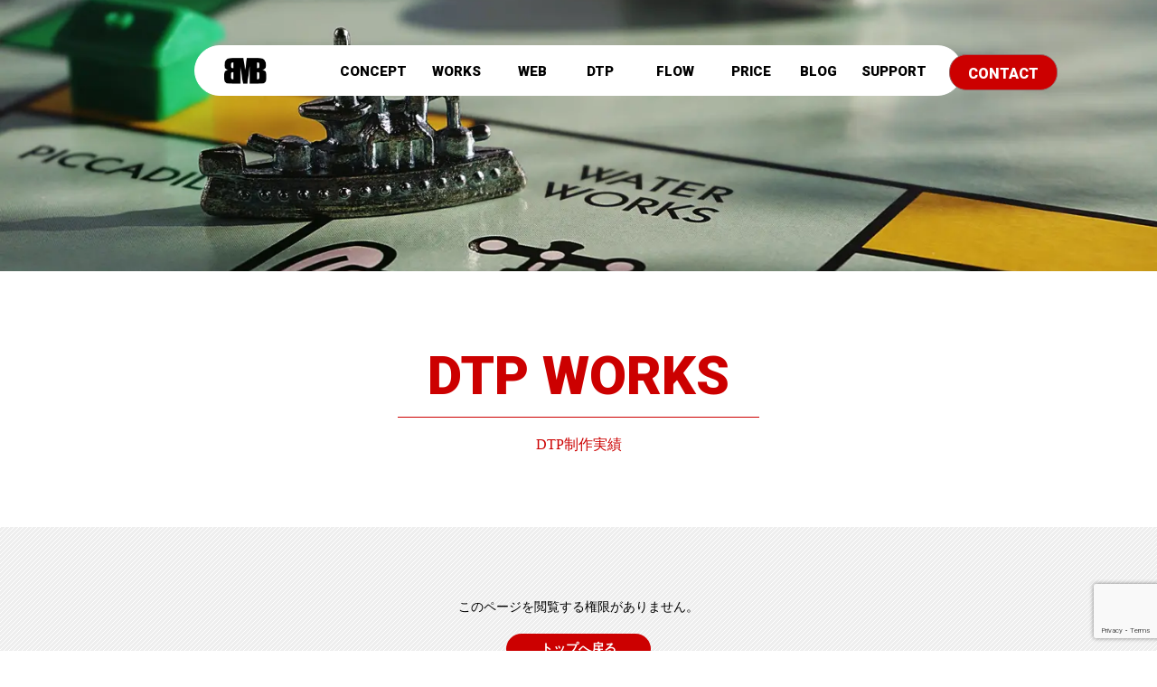

--- FILE ---
content_type: text/html; charset=UTF-8
request_url: https://www.bmbcommunity.jp/works-dtp/%E7%9C%8B%E6%9D%BF%E3%82%B7%E3%83%BC%E3%83%88/
body_size: 6343
content:
<!DOCTYPE html>
<html lang="ja">
<head>
<meta name="viewport" content="width=device-width,minimum-scale=1">
<meta http-equiv="Content-Type" content="text/html; charset=UTF-8">
<meta http-equiv="Content-Style-type" content="text/css">
<meta http-equiv="Content-Script-Type" content="text/javascript">
<link rel="shortcut icon" type="image/vnd.microsoft.icon" href="https://www.bmbcommunity.jp/wp-content/themes/bmb2021/layout/favicon.ico">
<meta name="Keywords" content="北区,十条,WEB制作,DTPデザイン,ホームページ,ちらし,デザイン,広告">
<meta name="Description" content="東京都北区のデザイン事務所 株式会社BMB｜気持ち伝える広告、デザインします。ホームページ制作やチラシ･名刺･パンフレットなどの販促物の制作を承っております。どんな販売企画にも広告デザインは必要です。ビーエムビーがお客様の理想を形にします！JR埼京線十条駅徒歩5分。" />
<title>光る広告デザイン 株式会社BMB｜東京都北区十条駅徒歩1分｜デザイン事務所BMB</title>
<link rel="preconnect" href="https://fonts.gstatic.com">
<link href="https://fonts.googleapis.com/css2?family=Roboto:ital,wght@0,300;0,500;0,900;1,500&display=swap" rel="stylesheet">
<link href="https://fonts.googleapis.com/css2?family=Kiwi+Maru&display=swap" rel="stylesheet">
<link href="https://fonts.googleapis.com/css2?family=Oswald:wght@700&display=swap" rel="stylesheet">
<link href="https://www.bmbcommunity.jp/wp-content/themes/bmb2021/css/YUIreset.css" rel="stylesheet">
<link href="https://www.bmbcommunity.jp/wp-content/themes/bmb2021/js/lightbox/css/lightbox.css" rel="stylesheet">
<link href="https://www.bmbcommunity.jp/wp-content/themes/bmb2021/css/layout.css" rel="preload" as="style">
<link href="https://www.bmbcommunity.jp/wp-content/themes/bmb2021/css/layout.css" rel="stylesheet">
<link href="https://www.bmbcommunity.jp/wp-content/themes/bmb2021/css/general.css" rel="stylesheet">
<link href="https://www.bmbcommunity.jp/wp-content/themes/bmb2021/css/tablet.css" rel="stylesheet" media="(min-width:600px) and (max-width:1000px)">
<script src="https://ajax.googleapis.com/ajax/libs/jquery/1.8.2/jquery.min.js"></script>
<script src="https://www.bmbcommunity.jp/wp-content/themes/bmb2021/js/lightbox/js/lightbox.js"></script>
<script src="https://www.bmbcommunity.jp/wp-content/themes/bmb2021/js/general.js"></script>
<script src="https://www.bmbcommunity.jp/wp-content/themes/bmb2021/js/pc.js"></script>
<script src="https://www.bmbcommunity.jp/wp-content/themes/bmb2021/js/lazysizes.min.js" type="text/jsx"></script><!--画像遅延-->
<script src="https://www.bmbcommunity.jp/wp-content/themes/bmb2021/js/ls.unveilhooks.min.js"></script><!--背景遅延-->
<script>document.addEventListener('lazybeforeunveil', function(e){var bg = e.target.getAttribute('data-bg');if(bg){e.target.style.backgroundImage = 'url(' + bg + ')';}});</script><!--背景遅延-->

<!-- Google tag (gtag.js) -->
<script async src="https://www.googletagmanager.com/gtag/js?id=G-M9CWXMF1H4"></script>
<script>
  window.dataLayer = window.dataLayer || [];
  function gtag(){dataLayer.push(arguments);}
  gtag('js', new Date());

  gtag('config', 'G-M9CWXMF1H4');
</script>
<!-- Google tag (gtag.js) --> <script async src="https://www.googletagmanager.com/gtag/js?id=AW-16698151769"></script> <script> window.dataLayer = window.dataLayer || []; function gtag(){dataLayer.push(arguments);} gtag('js', new Date()); gtag('config', 'AW-16698151769'); </script>
<meta name="google-adsense-account" content="ca-pub-3892622544806783">

<meta name="robots" content="noindex,nofollow"><!--loading画像の優先読み込み-->


		<!-- All in One SEO Pro 4.9.3 - aioseo.com -->
	<meta name="robots" content="max-image-preview:large" />
	<meta name="google-site-verification" content="PHrmcHOFaBRCy-sBKg5sAOwn6Og_k7LYoNoTYAJ44Yk" />
	<link rel="canonical" href="https://www.bmbcommunity.jp/works-dtp/%e7%9c%8b%e6%9d%bf%e3%82%b7%e3%83%bc%e3%83%88/" />
	<meta name="generator" content="All in One SEO Pro (AIOSEO) 4.9.3" />
		<meta property="og:locale" content="ja_JP" />
		<meta property="og:site_name" content="光る広告デザイン 株式会社BMB - WEB･DTP 広告デザイン制作" />
		<meta property="og:type" content="article" />
		<meta property="og:title" content="看板シート - 光る広告デザイン 株式会社BMB" />
		<meta property="og:url" content="https://www.bmbcommunity.jp/works-dtp/%e7%9c%8b%e6%9d%bf%e3%82%b7%e3%83%bc%e3%83%88/" />
		<meta property="og:image" content="https://www.bmbcommunity.jp/wp-content/uploads/2021/06/BMBcommunity-1.png" />
		<meta property="og:image:secure_url" content="https://www.bmbcommunity.jp/wp-content/uploads/2021/06/BMBcommunity-1.png" />
		<meta property="og:image:width" content="112" />
		<meta property="og:image:height" content="112" />
		<meta property="article:published_time" content="2000-06-16T05:44:21+00:00" />
		<meta property="article:modified_time" content="2024-09-10T01:07:13+00:00" />
		<meta name="twitter:card" content="summary" />
		<meta name="twitter:site" content="@BMBcommunity" />
		<meta name="twitter:title" content="看板シート - 光る広告デザイン 株式会社BMB" />
		<meta name="twitter:image" content="https://www.bmbcommunity.jp/wp-content/uploads/2021/06/BMBcommunity-1.png" />
		<script type="application/ld+json" class="aioseo-schema">
			{"@context":"https:\/\/schema.org","@graph":[{"@type":"BreadcrumbList","@id":"https:\/\/www.bmbcommunity.jp\/works-dtp\/%e7%9c%8b%e6%9d%bf%e3%82%b7%e3%83%bc%e3%83%88\/#breadcrumblist","itemListElement":[{"@type":"ListItem","@id":"https:\/\/www.bmbcommunity.jp\/works-dtp\/%e7%9c%8b%e6%9d%bf%e3%82%b7%e3%83%bc%e3%83%88\/#listItem","position":1,"name":"\u770b\u677f\u30b7\u30fc\u30c8"}]},{"@type":"Organization","@id":"https:\/\/www.bmbcommunity.jp\/#organization","name":"\u5149\u308b\u5e83\u544a\u30c7\u30b6\u30a4\u30f3 \u682a\u5f0f\u4f1a\u793eBMB","description":"WEB\uff65DTP \u5e83\u544a\u30c7\u30b6\u30a4\u30f3\u5236\u4f5c","url":"https:\/\/www.bmbcommunity.jp\/","telephone":"+81359932775","logo":{"@type":"ImageObject","url":"https:\/\/i0.wp.com\/www.bmbcommunity.jp\/wp-content\/uploads\/2021\/06\/BMBcommunity-1.png?fit=112%2C112&ssl=1","@id":"https:\/\/www.bmbcommunity.jp\/works-dtp\/%e7%9c%8b%e6%9d%bf%e3%82%b7%e3%83%bc%e3%83%88\/#organizationLogo","width":112,"height":112},"image":{"@id":"https:\/\/www.bmbcommunity.jp\/works-dtp\/%e7%9c%8b%e6%9d%bf%e3%82%b7%e3%83%bc%e3%83%88\/#organizationLogo"},"sameAs":["https:\/\/twitter.com\/BMBcommunity"]},{"@type":"WebPage","@id":"https:\/\/www.bmbcommunity.jp\/works-dtp\/%e7%9c%8b%e6%9d%bf%e3%82%b7%e3%83%bc%e3%83%88\/#webpage","url":"https:\/\/www.bmbcommunity.jp\/works-dtp\/%e7%9c%8b%e6%9d%bf%e3%82%b7%e3%83%bc%e3%83%88\/","name":"\u770b\u677f\u30b7\u30fc\u30c8 - \u5149\u308b\u5e83\u544a\u30c7\u30b6\u30a4\u30f3 \u682a\u5f0f\u4f1a\u793eBMB","inLanguage":"ja","isPartOf":{"@id":"https:\/\/www.bmbcommunity.jp\/#website"},"breadcrumb":{"@id":"https:\/\/www.bmbcommunity.jp\/works-dtp\/%e7%9c%8b%e6%9d%bf%e3%82%b7%e3%83%bc%e3%83%88\/#breadcrumblist"},"image":{"@type":"ImageObject","url":"https:\/\/i0.wp.com\/www.bmbcommunity.jp\/wp-content\/uploads\/2021\/06\/30.gif?fit=480%2C450&ssl=1","@id":"https:\/\/www.bmbcommunity.jp\/works-dtp\/%e7%9c%8b%e6%9d%bf%e3%82%b7%e3%83%bc%e3%83%88\/#mainImage","width":480,"height":450},"primaryImageOfPage":{"@id":"https:\/\/www.bmbcommunity.jp\/works-dtp\/%e7%9c%8b%e6%9d%bf%e3%82%b7%e3%83%bc%e3%83%88\/#mainImage"},"datePublished":"2000-06-16T14:44:21+09:00","dateModified":"2024-09-10T10:07:13+09:00"},{"@type":"WebSite","@id":"https:\/\/www.bmbcommunity.jp\/#website","url":"https:\/\/www.bmbcommunity.jp\/","name":"\u5149\u308b\u5e83\u544a\u30c7\u30b6\u30a4\u30f3 \u682a\u5f0f\u4f1a\u793eBMB","description":"WEB\uff65DTP \u5e83\u544a\u30c7\u30b6\u30a4\u30f3\u5236\u4f5c","inLanguage":"ja","publisher":{"@id":"https:\/\/www.bmbcommunity.jp\/#organization"}}]}
		</script>
		<!-- All in One SEO Pro -->

<style id='wp-img-auto-sizes-contain-inline-css' type='text/css'>
img:is([sizes=auto i],[sizes^="auto," i]){contain-intrinsic-size:3000px 1500px}
/*# sourceURL=wp-img-auto-sizes-contain-inline-css */
</style>
<link rel='stylesheet' id='wpra-lightbox-css' href='https://www.bmbcommunity.jp/wp-content/plugins/wp-rss-aggregator/core/css/jquery-colorbox.css?ver=1.4.33' type='text/css' media='all' />
<link rel='stylesheet' id='wp-ulike-css' href='https://www.bmbcommunity.jp/wp-content/plugins/wp-ulike/assets/css/wp-ulike.min.css?ver=4.8.3.1' type='text/css' media='all' />
	<style>img#wpstats{display:none}</style>
		<noscript><style>.lazyload[data-src]{display:none !important;}</style></noscript><style>.lazyload{background-image:none !important;}.lazyload:before{background-image:none !important;}</style><style id='global-styles-inline-css' type='text/css'>
:root{--wp--preset--aspect-ratio--square: 1;--wp--preset--aspect-ratio--4-3: 4/3;--wp--preset--aspect-ratio--3-4: 3/4;--wp--preset--aspect-ratio--3-2: 3/2;--wp--preset--aspect-ratio--2-3: 2/3;--wp--preset--aspect-ratio--16-9: 16/9;--wp--preset--aspect-ratio--9-16: 9/16;--wp--preset--color--black: #000000;--wp--preset--color--cyan-bluish-gray: #abb8c3;--wp--preset--color--white: #ffffff;--wp--preset--color--pale-pink: #f78da7;--wp--preset--color--vivid-red: #cf2e2e;--wp--preset--color--luminous-vivid-orange: #ff6900;--wp--preset--color--luminous-vivid-amber: #fcb900;--wp--preset--color--light-green-cyan: #7bdcb5;--wp--preset--color--vivid-green-cyan: #00d084;--wp--preset--color--pale-cyan-blue: #8ed1fc;--wp--preset--color--vivid-cyan-blue: #0693e3;--wp--preset--color--vivid-purple: #9b51e0;--wp--preset--gradient--vivid-cyan-blue-to-vivid-purple: linear-gradient(135deg,rgb(6,147,227) 0%,rgb(155,81,224) 100%);--wp--preset--gradient--light-green-cyan-to-vivid-green-cyan: linear-gradient(135deg,rgb(122,220,180) 0%,rgb(0,208,130) 100%);--wp--preset--gradient--luminous-vivid-amber-to-luminous-vivid-orange: linear-gradient(135deg,rgb(252,185,0) 0%,rgb(255,105,0) 100%);--wp--preset--gradient--luminous-vivid-orange-to-vivid-red: linear-gradient(135deg,rgb(255,105,0) 0%,rgb(207,46,46) 100%);--wp--preset--gradient--very-light-gray-to-cyan-bluish-gray: linear-gradient(135deg,rgb(238,238,238) 0%,rgb(169,184,195) 100%);--wp--preset--gradient--cool-to-warm-spectrum: linear-gradient(135deg,rgb(74,234,220) 0%,rgb(151,120,209) 20%,rgb(207,42,186) 40%,rgb(238,44,130) 60%,rgb(251,105,98) 80%,rgb(254,248,76) 100%);--wp--preset--gradient--blush-light-purple: linear-gradient(135deg,rgb(255,206,236) 0%,rgb(152,150,240) 100%);--wp--preset--gradient--blush-bordeaux: linear-gradient(135deg,rgb(254,205,165) 0%,rgb(254,45,45) 50%,rgb(107,0,62) 100%);--wp--preset--gradient--luminous-dusk: linear-gradient(135deg,rgb(255,203,112) 0%,rgb(199,81,192) 50%,rgb(65,88,208) 100%);--wp--preset--gradient--pale-ocean: linear-gradient(135deg,rgb(255,245,203) 0%,rgb(182,227,212) 50%,rgb(51,167,181) 100%);--wp--preset--gradient--electric-grass: linear-gradient(135deg,rgb(202,248,128) 0%,rgb(113,206,126) 100%);--wp--preset--gradient--midnight: linear-gradient(135deg,rgb(2,3,129) 0%,rgb(40,116,252) 100%);--wp--preset--font-size--small: 13px;--wp--preset--font-size--medium: 20px;--wp--preset--font-size--large: 36px;--wp--preset--font-size--x-large: 42px;--wp--preset--spacing--20: 0.44rem;--wp--preset--spacing--30: 0.67rem;--wp--preset--spacing--40: 1rem;--wp--preset--spacing--50: 1.5rem;--wp--preset--spacing--60: 2.25rem;--wp--preset--spacing--70: 3.38rem;--wp--preset--spacing--80: 5.06rem;--wp--preset--shadow--natural: 6px 6px 9px rgba(0, 0, 0, 0.2);--wp--preset--shadow--deep: 12px 12px 50px rgba(0, 0, 0, 0.4);--wp--preset--shadow--sharp: 6px 6px 0px rgba(0, 0, 0, 0.2);--wp--preset--shadow--outlined: 6px 6px 0px -3px rgb(255, 255, 255), 6px 6px rgb(0, 0, 0);--wp--preset--shadow--crisp: 6px 6px 0px rgb(0, 0, 0);}:where(.is-layout-flex){gap: 0.5em;}:where(.is-layout-grid){gap: 0.5em;}body .is-layout-flex{display: flex;}.is-layout-flex{flex-wrap: wrap;align-items: center;}.is-layout-flex > :is(*, div){margin: 0;}body .is-layout-grid{display: grid;}.is-layout-grid > :is(*, div){margin: 0;}:where(.wp-block-columns.is-layout-flex){gap: 2em;}:where(.wp-block-columns.is-layout-grid){gap: 2em;}:where(.wp-block-post-template.is-layout-flex){gap: 1.25em;}:where(.wp-block-post-template.is-layout-grid){gap: 1.25em;}.has-black-color{color: var(--wp--preset--color--black) !important;}.has-cyan-bluish-gray-color{color: var(--wp--preset--color--cyan-bluish-gray) !important;}.has-white-color{color: var(--wp--preset--color--white) !important;}.has-pale-pink-color{color: var(--wp--preset--color--pale-pink) !important;}.has-vivid-red-color{color: var(--wp--preset--color--vivid-red) !important;}.has-luminous-vivid-orange-color{color: var(--wp--preset--color--luminous-vivid-orange) !important;}.has-luminous-vivid-amber-color{color: var(--wp--preset--color--luminous-vivid-amber) !important;}.has-light-green-cyan-color{color: var(--wp--preset--color--light-green-cyan) !important;}.has-vivid-green-cyan-color{color: var(--wp--preset--color--vivid-green-cyan) !important;}.has-pale-cyan-blue-color{color: var(--wp--preset--color--pale-cyan-blue) !important;}.has-vivid-cyan-blue-color{color: var(--wp--preset--color--vivid-cyan-blue) !important;}.has-vivid-purple-color{color: var(--wp--preset--color--vivid-purple) !important;}.has-black-background-color{background-color: var(--wp--preset--color--black) !important;}.has-cyan-bluish-gray-background-color{background-color: var(--wp--preset--color--cyan-bluish-gray) !important;}.has-white-background-color{background-color: var(--wp--preset--color--white) !important;}.has-pale-pink-background-color{background-color: var(--wp--preset--color--pale-pink) !important;}.has-vivid-red-background-color{background-color: var(--wp--preset--color--vivid-red) !important;}.has-luminous-vivid-orange-background-color{background-color: var(--wp--preset--color--luminous-vivid-orange) !important;}.has-luminous-vivid-amber-background-color{background-color: var(--wp--preset--color--luminous-vivid-amber) !important;}.has-light-green-cyan-background-color{background-color: var(--wp--preset--color--light-green-cyan) !important;}.has-vivid-green-cyan-background-color{background-color: var(--wp--preset--color--vivid-green-cyan) !important;}.has-pale-cyan-blue-background-color{background-color: var(--wp--preset--color--pale-cyan-blue) !important;}.has-vivid-cyan-blue-background-color{background-color: var(--wp--preset--color--vivid-cyan-blue) !important;}.has-vivid-purple-background-color{background-color: var(--wp--preset--color--vivid-purple) !important;}.has-black-border-color{border-color: var(--wp--preset--color--black) !important;}.has-cyan-bluish-gray-border-color{border-color: var(--wp--preset--color--cyan-bluish-gray) !important;}.has-white-border-color{border-color: var(--wp--preset--color--white) !important;}.has-pale-pink-border-color{border-color: var(--wp--preset--color--pale-pink) !important;}.has-vivid-red-border-color{border-color: var(--wp--preset--color--vivid-red) !important;}.has-luminous-vivid-orange-border-color{border-color: var(--wp--preset--color--luminous-vivid-orange) !important;}.has-luminous-vivid-amber-border-color{border-color: var(--wp--preset--color--luminous-vivid-amber) !important;}.has-light-green-cyan-border-color{border-color: var(--wp--preset--color--light-green-cyan) !important;}.has-vivid-green-cyan-border-color{border-color: var(--wp--preset--color--vivid-green-cyan) !important;}.has-pale-cyan-blue-border-color{border-color: var(--wp--preset--color--pale-cyan-blue) !important;}.has-vivid-cyan-blue-border-color{border-color: var(--wp--preset--color--vivid-cyan-blue) !important;}.has-vivid-purple-border-color{border-color: var(--wp--preset--color--vivid-purple) !important;}.has-vivid-cyan-blue-to-vivid-purple-gradient-background{background: var(--wp--preset--gradient--vivid-cyan-blue-to-vivid-purple) !important;}.has-light-green-cyan-to-vivid-green-cyan-gradient-background{background: var(--wp--preset--gradient--light-green-cyan-to-vivid-green-cyan) !important;}.has-luminous-vivid-amber-to-luminous-vivid-orange-gradient-background{background: var(--wp--preset--gradient--luminous-vivid-amber-to-luminous-vivid-orange) !important;}.has-luminous-vivid-orange-to-vivid-red-gradient-background{background: var(--wp--preset--gradient--luminous-vivid-orange-to-vivid-red) !important;}.has-very-light-gray-to-cyan-bluish-gray-gradient-background{background: var(--wp--preset--gradient--very-light-gray-to-cyan-bluish-gray) !important;}.has-cool-to-warm-spectrum-gradient-background{background: var(--wp--preset--gradient--cool-to-warm-spectrum) !important;}.has-blush-light-purple-gradient-background{background: var(--wp--preset--gradient--blush-light-purple) !important;}.has-blush-bordeaux-gradient-background{background: var(--wp--preset--gradient--blush-bordeaux) !important;}.has-luminous-dusk-gradient-background{background: var(--wp--preset--gradient--luminous-dusk) !important;}.has-pale-ocean-gradient-background{background: var(--wp--preset--gradient--pale-ocean) !important;}.has-electric-grass-gradient-background{background: var(--wp--preset--gradient--electric-grass) !important;}.has-midnight-gradient-background{background: var(--wp--preset--gradient--midnight) !important;}.has-small-font-size{font-size: var(--wp--preset--font-size--small) !important;}.has-medium-font-size{font-size: var(--wp--preset--font-size--medium) !important;}.has-large-font-size{font-size: var(--wp--preset--font-size--large) !important;}.has-x-large-font-size{font-size: var(--wp--preset--font-size--x-large) !important;}
/*# sourceURL=global-styles-inline-css */
</style>
</head>


<body class="wp-singular works-dtp-template-default single single-works-dtp postid-335 wp-theme-bmb2021 %e7%9c%8b%e6%9d%bf%e3%82%b7%e3%83%bc%e3%83%88">
<header id="header">
<span class="start"></span>	<div class="clearfix headContainer pcOnly">
		<div class="inner">
			<h1><a href="https://www.bmbcommunity.jp" title="株式会社BMB"></a></h1>
			<nav id="gNavi">
				<ul class="clearfix">
					<li><a href="https://www.bmbcommunity.jp/concept/" title="CONCEPT"><i>CONCEPT</i></a></li>
					<li class="word4"><a href="https://www.bmbcommunity.jp/works/" title="WORKS"><i>WORKS</i></a></li>
					<li class="word3"><a href="https://www.bmbcommunity.jp/web/" title="WEB"><i>WEB</i></a></li>
					<li class="word3"><a href="https://www.bmbcommunity.jp/dtp/" title="DTP"><i>DTP</i></a></li>
					<li class="word4"><a href="https://www.bmbcommunity.jp/flow/" title="FLOW"><i>FLOW</i></a></li>
					<li class="word3"><a href="https://www.bmbcommunity.jp/price/" title="PRICE"><i>PRICE</i></a></li>
					<li class="word3"><a href="https://www.bmbcommunity.jp/blog/" title="BLOG"><i>BLOG</i></a></li>
					<li><a href="https://www.bmbcommunity.jp/support/" title="SUPPORT"><i>SUPPORT</i></a></li>
				</ul>
			</nav>
			<div class="cont"><a href="https://www.bmbcommunity.jp/contact/" title="CONTACT"><i>CONTACT</i></a></div>
					</div>
	</div>
	
		</header>

<div class="clearfix" id="wrapper">
	<main>
		<article  class="page-field">
			<h2 class="title"><i>DTP WORKS</i><span>DTP制作実績</span></h2>
			<section class="wkBox wk01">
									<div class="notAllowed">
						<p>このページを閲覧する権限がありません。</p>
						<a class="more" href="https://www.bmbcommunity.jp"><i>トップへ戻る</i></a>
					</div>
							</section>
		</article>
	</main>
</div>
<div class="fBanner">
	<div class="clearfix inner">
		<span class="priBanner"><a href="https://www.bmbcommunity.jp/price/" title="PRICE"></a></span>
		<span class="conBanner"><a href="https://www.bmbcommunity.jp/contact/" title="CONTACT"></a></span>
	</div>
</div>
<footer id="footer">
	<a title="トップへ戻る" id="return-head" href="#header"><span id="fRocket"></span></a>
	<div class="clearfix fContainer">
		<nav id="fNavi">
			<span class="title"><i>MENU</i></span>
			<ul class="clearfix">
				<li><a href="https://www.bmbcommunity.jp/" title="HOME"><i>HOME</i></a></li>
				<li><a href="https://www.bmbcommunity.jp/concept/" title="CONCEPT"><i>CONCEPT</i></a></li>
				<li><a href="https://www.bmbcommunity.jp/works/" title="WORKS"><i>WORKS</i></a></li>
				<li><a href="https://www.bmbcommunity.jp/web/" title="WEB"><i>WEB</i></a></li>
				<li><a href="https://www.bmbcommunity.jp/dtp/" title="DTP"><i>DTP</i></a></li>
				<li><a href="https://www.bmbcommunity.jp/flow/" title="FLOW"><i>FLOW</i></a></li>
				<li><a href="https://www.bmbcommunity.jp/price/" title="PRICE"><i>PRICE</i></a></li>
				<li><a href="https://www.bmbcommunity.jp/support/" title="SUPPORT"><i>SUPPORT</i></a></li>
			</ul>
		</nav>
		<div class="fRight">
			<a class="flogo" href="https://www.bmbcommunity.jp/" title="株式会社ビーエムビー"><span>WEB･DTPデザイン／広告制作</span><b>株式会社ビーエムビー</b></a>
			<address><i>Copyright © BMB All Rights Reserved.</i></address>
			<ul class="fIcons">
				<li><a href="https://www.bmbcommunity.jp/contact#tel" title="電話"></a></li>
				<li><a href="https://www.bmbcommunity.jp/contact#mail" title="メール"></a></li>
			</ul>
		</div>
	</div>
</footer>
<script type="speculationrules">
{"prefetch":[{"source":"document","where":{"and":[{"href_matches":"/*"},{"not":{"href_matches":["/wp-*.php","/wp-admin/*","/wp-content/uploads/*","/wp-content/*","/wp-content/plugins/*","/wp-content/themes/bmb2021/*","/*\\?(.+)"]}},{"not":{"selector_matches":"a[rel~=\"nofollow\"]"}},{"not":{"selector_matches":".no-prefetch, .no-prefetch a"}}]},"eagerness":"conservative"}]}
</script>
<script type="text/javascript" src="https://yubinbango.github.io/yubinbango/yubinbango.js" id="yubinbango-js"></script>
<script type="text/javascript" id="eio-lazy-load-js-before">
/* <![CDATA[ */
var eio_lazy_vars = {"exactdn_domain":"","skip_autoscale":0,"bg_min_dpr":1.1,"threshold":0,"use_dpr":1};
//# sourceURL=eio-lazy-load-js-before
/* ]]> */
</script>
<script type="text/javascript" src="https://www.bmbcommunity.jp/wp-content/plugins/ewww-image-optimizer/includes/lazysizes.min.js?ver=831" id="eio-lazy-load-js" async="async" data-wp-strategy="async"></script>
<script type="text/javascript" src="https://www.bmbcommunity.jp/wp-includes/js/dist/hooks.min.js?ver=dd5603f07f9220ed27f1" id="wp-hooks-js"></script>
<script type="text/javascript" src="https://www.bmbcommunity.jp/wp-includes/js/dist/i18n.min.js?ver=c26c3dc7bed366793375" id="wp-i18n-js"></script>
<script type="text/javascript" id="wp-i18n-js-after">
/* <![CDATA[ */
wp.i18n.setLocaleData( { 'text direction\u0004ltr': [ 'ltr' ] } );
wp.i18n.setLocaleData( { 'text direction\u0004ltr': [ 'ltr' ] } );
//# sourceURL=wp-i18n-js-after
/* ]]> */
</script>
<script type="text/javascript" src="https://www.bmbcommunity.jp/wp-content/plugins/contact-form-7/includes/swv/js/index.js?ver=6.1.4" id="swv-js"></script>
<script type="text/javascript" id="contact-form-7-js-translations">
/* <![CDATA[ */
( function( domain, translations ) {
	var localeData = translations.locale_data[ domain ] || translations.locale_data.messages;
	localeData[""].domain = domain;
	wp.i18n.setLocaleData( localeData, domain );
} )( "contact-form-7", {"translation-revision-date":"2025-11-30 08:12:23+0000","generator":"GlotPress\/4.0.3","domain":"messages","locale_data":{"messages":{"":{"domain":"messages","plural-forms":"nplurals=1; plural=0;","lang":"ja_JP"},"This contact form is placed in the wrong place.":["\u3053\u306e\u30b3\u30f3\u30bf\u30af\u30c8\u30d5\u30a9\u30fc\u30e0\u306f\u9593\u9055\u3063\u305f\u4f4d\u7f6e\u306b\u7f6e\u304b\u308c\u3066\u3044\u307e\u3059\u3002"],"Error:":["\u30a8\u30e9\u30fc:"]}},"comment":{"reference":"includes\/js\/index.js"}} );
//# sourceURL=contact-form-7-js-translations
/* ]]> */
</script>
<script type="text/javascript" id="contact-form-7-js-before">
/* <![CDATA[ */
var wpcf7 = {
    "api": {
        "root": "https:\/\/www.bmbcommunity.jp\/wp-json\/",
        "namespace": "contact-form-7\/v1"
    }
};
//# sourceURL=contact-form-7-js-before
/* ]]> */
</script>
<script type="text/javascript" src="https://www.bmbcommunity.jp/wp-content/plugins/contact-form-7/includes/js/index.js?ver=6.1.4" id="contact-form-7-js"></script>
<script type="text/javascript" id="wp_ulike-js-extra">
/* <![CDATA[ */
var wp_ulike_params = {"ajax_url":"https://www.bmbcommunity.jp/wp-admin/admin-ajax.php","notifications":"0"};
//# sourceURL=wp_ulike-js-extra
/* ]]> */
</script>
<script type="text/javascript" src="https://www.bmbcommunity.jp/wp-content/plugins/wp-ulike/assets/js/wp-ulike.min.js?ver=4.8.3.1" id="wp_ulike-js"></script>
<script type="text/javascript" src="https://www.google.com/recaptcha/api.js?render=6LfbHpkrAAAAAG7FQskm0LkGw4jGP2EwBA_1HQ8V&amp;ver=3.0" id="google-recaptcha-js"></script>
<script type="text/javascript" src="https://www.bmbcommunity.jp/wp-includes/js/dist/vendor/wp-polyfill.min.js?ver=3.15.0" id="wp-polyfill-js"></script>
<script type="text/javascript" id="wpcf7-recaptcha-js-before">
/* <![CDATA[ */
var wpcf7_recaptcha = {
    "sitekey": "6LfbHpkrAAAAAG7FQskm0LkGw4jGP2EwBA_1HQ8V",
    "actions": {
        "homepage": "homepage",
        "contactform": "contactform"
    }
};
//# sourceURL=wpcf7-recaptcha-js-before
/* ]]> */
</script>
<script type="text/javascript" src="https://www.bmbcommunity.jp/wp-content/plugins/contact-form-7/modules/recaptcha/index.js?ver=6.1.4" id="wpcf7-recaptcha-js"></script>
<script type="text/javascript" id="jetpack-stats-js-before">
/* <![CDATA[ */
_stq = window._stq || [];
_stq.push([ "view", {"v":"ext","blog":"170761975","post":"335","tz":"9","srv":"www.bmbcommunity.jp","j":"1:15.4"} ]);
_stq.push([ "clickTrackerInit", "170761975", "335" ]);
//# sourceURL=jetpack-stats-js-before
/* ]]> */
</script>
<script type="text/javascript" src="https://stats.wp.com/e-202604.js" id="jetpack-stats-js" defer="defer" data-wp-strategy="defer"></script>
</body>
</html>

--- FILE ---
content_type: text/html; charset=utf-8
request_url: https://www.google.com/recaptcha/api2/anchor?ar=1&k=6LfbHpkrAAAAAG7FQskm0LkGw4jGP2EwBA_1HQ8V&co=aHR0cHM6Ly93d3cuYm1iY29tbXVuaXR5LmpwOjQ0Mw..&hl=en&v=PoyoqOPhxBO7pBk68S4YbpHZ&size=invisible&anchor-ms=20000&execute-ms=30000&cb=az81uv7pbeqy
body_size: 48627
content:
<!DOCTYPE HTML><html dir="ltr" lang="en"><head><meta http-equiv="Content-Type" content="text/html; charset=UTF-8">
<meta http-equiv="X-UA-Compatible" content="IE=edge">
<title>reCAPTCHA</title>
<style type="text/css">
/* cyrillic-ext */
@font-face {
  font-family: 'Roboto';
  font-style: normal;
  font-weight: 400;
  font-stretch: 100%;
  src: url(//fonts.gstatic.com/s/roboto/v48/KFO7CnqEu92Fr1ME7kSn66aGLdTylUAMa3GUBHMdazTgWw.woff2) format('woff2');
  unicode-range: U+0460-052F, U+1C80-1C8A, U+20B4, U+2DE0-2DFF, U+A640-A69F, U+FE2E-FE2F;
}
/* cyrillic */
@font-face {
  font-family: 'Roboto';
  font-style: normal;
  font-weight: 400;
  font-stretch: 100%;
  src: url(//fonts.gstatic.com/s/roboto/v48/KFO7CnqEu92Fr1ME7kSn66aGLdTylUAMa3iUBHMdazTgWw.woff2) format('woff2');
  unicode-range: U+0301, U+0400-045F, U+0490-0491, U+04B0-04B1, U+2116;
}
/* greek-ext */
@font-face {
  font-family: 'Roboto';
  font-style: normal;
  font-weight: 400;
  font-stretch: 100%;
  src: url(//fonts.gstatic.com/s/roboto/v48/KFO7CnqEu92Fr1ME7kSn66aGLdTylUAMa3CUBHMdazTgWw.woff2) format('woff2');
  unicode-range: U+1F00-1FFF;
}
/* greek */
@font-face {
  font-family: 'Roboto';
  font-style: normal;
  font-weight: 400;
  font-stretch: 100%;
  src: url(//fonts.gstatic.com/s/roboto/v48/KFO7CnqEu92Fr1ME7kSn66aGLdTylUAMa3-UBHMdazTgWw.woff2) format('woff2');
  unicode-range: U+0370-0377, U+037A-037F, U+0384-038A, U+038C, U+038E-03A1, U+03A3-03FF;
}
/* math */
@font-face {
  font-family: 'Roboto';
  font-style: normal;
  font-weight: 400;
  font-stretch: 100%;
  src: url(//fonts.gstatic.com/s/roboto/v48/KFO7CnqEu92Fr1ME7kSn66aGLdTylUAMawCUBHMdazTgWw.woff2) format('woff2');
  unicode-range: U+0302-0303, U+0305, U+0307-0308, U+0310, U+0312, U+0315, U+031A, U+0326-0327, U+032C, U+032F-0330, U+0332-0333, U+0338, U+033A, U+0346, U+034D, U+0391-03A1, U+03A3-03A9, U+03B1-03C9, U+03D1, U+03D5-03D6, U+03F0-03F1, U+03F4-03F5, U+2016-2017, U+2034-2038, U+203C, U+2040, U+2043, U+2047, U+2050, U+2057, U+205F, U+2070-2071, U+2074-208E, U+2090-209C, U+20D0-20DC, U+20E1, U+20E5-20EF, U+2100-2112, U+2114-2115, U+2117-2121, U+2123-214F, U+2190, U+2192, U+2194-21AE, U+21B0-21E5, U+21F1-21F2, U+21F4-2211, U+2213-2214, U+2216-22FF, U+2308-230B, U+2310, U+2319, U+231C-2321, U+2336-237A, U+237C, U+2395, U+239B-23B7, U+23D0, U+23DC-23E1, U+2474-2475, U+25AF, U+25B3, U+25B7, U+25BD, U+25C1, U+25CA, U+25CC, U+25FB, U+266D-266F, U+27C0-27FF, U+2900-2AFF, U+2B0E-2B11, U+2B30-2B4C, U+2BFE, U+3030, U+FF5B, U+FF5D, U+1D400-1D7FF, U+1EE00-1EEFF;
}
/* symbols */
@font-face {
  font-family: 'Roboto';
  font-style: normal;
  font-weight: 400;
  font-stretch: 100%;
  src: url(//fonts.gstatic.com/s/roboto/v48/KFO7CnqEu92Fr1ME7kSn66aGLdTylUAMaxKUBHMdazTgWw.woff2) format('woff2');
  unicode-range: U+0001-000C, U+000E-001F, U+007F-009F, U+20DD-20E0, U+20E2-20E4, U+2150-218F, U+2190, U+2192, U+2194-2199, U+21AF, U+21E6-21F0, U+21F3, U+2218-2219, U+2299, U+22C4-22C6, U+2300-243F, U+2440-244A, U+2460-24FF, U+25A0-27BF, U+2800-28FF, U+2921-2922, U+2981, U+29BF, U+29EB, U+2B00-2BFF, U+4DC0-4DFF, U+FFF9-FFFB, U+10140-1018E, U+10190-1019C, U+101A0, U+101D0-101FD, U+102E0-102FB, U+10E60-10E7E, U+1D2C0-1D2D3, U+1D2E0-1D37F, U+1F000-1F0FF, U+1F100-1F1AD, U+1F1E6-1F1FF, U+1F30D-1F30F, U+1F315, U+1F31C, U+1F31E, U+1F320-1F32C, U+1F336, U+1F378, U+1F37D, U+1F382, U+1F393-1F39F, U+1F3A7-1F3A8, U+1F3AC-1F3AF, U+1F3C2, U+1F3C4-1F3C6, U+1F3CA-1F3CE, U+1F3D4-1F3E0, U+1F3ED, U+1F3F1-1F3F3, U+1F3F5-1F3F7, U+1F408, U+1F415, U+1F41F, U+1F426, U+1F43F, U+1F441-1F442, U+1F444, U+1F446-1F449, U+1F44C-1F44E, U+1F453, U+1F46A, U+1F47D, U+1F4A3, U+1F4B0, U+1F4B3, U+1F4B9, U+1F4BB, U+1F4BF, U+1F4C8-1F4CB, U+1F4D6, U+1F4DA, U+1F4DF, U+1F4E3-1F4E6, U+1F4EA-1F4ED, U+1F4F7, U+1F4F9-1F4FB, U+1F4FD-1F4FE, U+1F503, U+1F507-1F50B, U+1F50D, U+1F512-1F513, U+1F53E-1F54A, U+1F54F-1F5FA, U+1F610, U+1F650-1F67F, U+1F687, U+1F68D, U+1F691, U+1F694, U+1F698, U+1F6AD, U+1F6B2, U+1F6B9-1F6BA, U+1F6BC, U+1F6C6-1F6CF, U+1F6D3-1F6D7, U+1F6E0-1F6EA, U+1F6F0-1F6F3, U+1F6F7-1F6FC, U+1F700-1F7FF, U+1F800-1F80B, U+1F810-1F847, U+1F850-1F859, U+1F860-1F887, U+1F890-1F8AD, U+1F8B0-1F8BB, U+1F8C0-1F8C1, U+1F900-1F90B, U+1F93B, U+1F946, U+1F984, U+1F996, U+1F9E9, U+1FA00-1FA6F, U+1FA70-1FA7C, U+1FA80-1FA89, U+1FA8F-1FAC6, U+1FACE-1FADC, U+1FADF-1FAE9, U+1FAF0-1FAF8, U+1FB00-1FBFF;
}
/* vietnamese */
@font-face {
  font-family: 'Roboto';
  font-style: normal;
  font-weight: 400;
  font-stretch: 100%;
  src: url(//fonts.gstatic.com/s/roboto/v48/KFO7CnqEu92Fr1ME7kSn66aGLdTylUAMa3OUBHMdazTgWw.woff2) format('woff2');
  unicode-range: U+0102-0103, U+0110-0111, U+0128-0129, U+0168-0169, U+01A0-01A1, U+01AF-01B0, U+0300-0301, U+0303-0304, U+0308-0309, U+0323, U+0329, U+1EA0-1EF9, U+20AB;
}
/* latin-ext */
@font-face {
  font-family: 'Roboto';
  font-style: normal;
  font-weight: 400;
  font-stretch: 100%;
  src: url(//fonts.gstatic.com/s/roboto/v48/KFO7CnqEu92Fr1ME7kSn66aGLdTylUAMa3KUBHMdazTgWw.woff2) format('woff2');
  unicode-range: U+0100-02BA, U+02BD-02C5, U+02C7-02CC, U+02CE-02D7, U+02DD-02FF, U+0304, U+0308, U+0329, U+1D00-1DBF, U+1E00-1E9F, U+1EF2-1EFF, U+2020, U+20A0-20AB, U+20AD-20C0, U+2113, U+2C60-2C7F, U+A720-A7FF;
}
/* latin */
@font-face {
  font-family: 'Roboto';
  font-style: normal;
  font-weight: 400;
  font-stretch: 100%;
  src: url(//fonts.gstatic.com/s/roboto/v48/KFO7CnqEu92Fr1ME7kSn66aGLdTylUAMa3yUBHMdazQ.woff2) format('woff2');
  unicode-range: U+0000-00FF, U+0131, U+0152-0153, U+02BB-02BC, U+02C6, U+02DA, U+02DC, U+0304, U+0308, U+0329, U+2000-206F, U+20AC, U+2122, U+2191, U+2193, U+2212, U+2215, U+FEFF, U+FFFD;
}
/* cyrillic-ext */
@font-face {
  font-family: 'Roboto';
  font-style: normal;
  font-weight: 500;
  font-stretch: 100%;
  src: url(//fonts.gstatic.com/s/roboto/v48/KFO7CnqEu92Fr1ME7kSn66aGLdTylUAMa3GUBHMdazTgWw.woff2) format('woff2');
  unicode-range: U+0460-052F, U+1C80-1C8A, U+20B4, U+2DE0-2DFF, U+A640-A69F, U+FE2E-FE2F;
}
/* cyrillic */
@font-face {
  font-family: 'Roboto';
  font-style: normal;
  font-weight: 500;
  font-stretch: 100%;
  src: url(//fonts.gstatic.com/s/roboto/v48/KFO7CnqEu92Fr1ME7kSn66aGLdTylUAMa3iUBHMdazTgWw.woff2) format('woff2');
  unicode-range: U+0301, U+0400-045F, U+0490-0491, U+04B0-04B1, U+2116;
}
/* greek-ext */
@font-face {
  font-family: 'Roboto';
  font-style: normal;
  font-weight: 500;
  font-stretch: 100%;
  src: url(//fonts.gstatic.com/s/roboto/v48/KFO7CnqEu92Fr1ME7kSn66aGLdTylUAMa3CUBHMdazTgWw.woff2) format('woff2');
  unicode-range: U+1F00-1FFF;
}
/* greek */
@font-face {
  font-family: 'Roboto';
  font-style: normal;
  font-weight: 500;
  font-stretch: 100%;
  src: url(//fonts.gstatic.com/s/roboto/v48/KFO7CnqEu92Fr1ME7kSn66aGLdTylUAMa3-UBHMdazTgWw.woff2) format('woff2');
  unicode-range: U+0370-0377, U+037A-037F, U+0384-038A, U+038C, U+038E-03A1, U+03A3-03FF;
}
/* math */
@font-face {
  font-family: 'Roboto';
  font-style: normal;
  font-weight: 500;
  font-stretch: 100%;
  src: url(//fonts.gstatic.com/s/roboto/v48/KFO7CnqEu92Fr1ME7kSn66aGLdTylUAMawCUBHMdazTgWw.woff2) format('woff2');
  unicode-range: U+0302-0303, U+0305, U+0307-0308, U+0310, U+0312, U+0315, U+031A, U+0326-0327, U+032C, U+032F-0330, U+0332-0333, U+0338, U+033A, U+0346, U+034D, U+0391-03A1, U+03A3-03A9, U+03B1-03C9, U+03D1, U+03D5-03D6, U+03F0-03F1, U+03F4-03F5, U+2016-2017, U+2034-2038, U+203C, U+2040, U+2043, U+2047, U+2050, U+2057, U+205F, U+2070-2071, U+2074-208E, U+2090-209C, U+20D0-20DC, U+20E1, U+20E5-20EF, U+2100-2112, U+2114-2115, U+2117-2121, U+2123-214F, U+2190, U+2192, U+2194-21AE, U+21B0-21E5, U+21F1-21F2, U+21F4-2211, U+2213-2214, U+2216-22FF, U+2308-230B, U+2310, U+2319, U+231C-2321, U+2336-237A, U+237C, U+2395, U+239B-23B7, U+23D0, U+23DC-23E1, U+2474-2475, U+25AF, U+25B3, U+25B7, U+25BD, U+25C1, U+25CA, U+25CC, U+25FB, U+266D-266F, U+27C0-27FF, U+2900-2AFF, U+2B0E-2B11, U+2B30-2B4C, U+2BFE, U+3030, U+FF5B, U+FF5D, U+1D400-1D7FF, U+1EE00-1EEFF;
}
/* symbols */
@font-face {
  font-family: 'Roboto';
  font-style: normal;
  font-weight: 500;
  font-stretch: 100%;
  src: url(//fonts.gstatic.com/s/roboto/v48/KFO7CnqEu92Fr1ME7kSn66aGLdTylUAMaxKUBHMdazTgWw.woff2) format('woff2');
  unicode-range: U+0001-000C, U+000E-001F, U+007F-009F, U+20DD-20E0, U+20E2-20E4, U+2150-218F, U+2190, U+2192, U+2194-2199, U+21AF, U+21E6-21F0, U+21F3, U+2218-2219, U+2299, U+22C4-22C6, U+2300-243F, U+2440-244A, U+2460-24FF, U+25A0-27BF, U+2800-28FF, U+2921-2922, U+2981, U+29BF, U+29EB, U+2B00-2BFF, U+4DC0-4DFF, U+FFF9-FFFB, U+10140-1018E, U+10190-1019C, U+101A0, U+101D0-101FD, U+102E0-102FB, U+10E60-10E7E, U+1D2C0-1D2D3, U+1D2E0-1D37F, U+1F000-1F0FF, U+1F100-1F1AD, U+1F1E6-1F1FF, U+1F30D-1F30F, U+1F315, U+1F31C, U+1F31E, U+1F320-1F32C, U+1F336, U+1F378, U+1F37D, U+1F382, U+1F393-1F39F, U+1F3A7-1F3A8, U+1F3AC-1F3AF, U+1F3C2, U+1F3C4-1F3C6, U+1F3CA-1F3CE, U+1F3D4-1F3E0, U+1F3ED, U+1F3F1-1F3F3, U+1F3F5-1F3F7, U+1F408, U+1F415, U+1F41F, U+1F426, U+1F43F, U+1F441-1F442, U+1F444, U+1F446-1F449, U+1F44C-1F44E, U+1F453, U+1F46A, U+1F47D, U+1F4A3, U+1F4B0, U+1F4B3, U+1F4B9, U+1F4BB, U+1F4BF, U+1F4C8-1F4CB, U+1F4D6, U+1F4DA, U+1F4DF, U+1F4E3-1F4E6, U+1F4EA-1F4ED, U+1F4F7, U+1F4F9-1F4FB, U+1F4FD-1F4FE, U+1F503, U+1F507-1F50B, U+1F50D, U+1F512-1F513, U+1F53E-1F54A, U+1F54F-1F5FA, U+1F610, U+1F650-1F67F, U+1F687, U+1F68D, U+1F691, U+1F694, U+1F698, U+1F6AD, U+1F6B2, U+1F6B9-1F6BA, U+1F6BC, U+1F6C6-1F6CF, U+1F6D3-1F6D7, U+1F6E0-1F6EA, U+1F6F0-1F6F3, U+1F6F7-1F6FC, U+1F700-1F7FF, U+1F800-1F80B, U+1F810-1F847, U+1F850-1F859, U+1F860-1F887, U+1F890-1F8AD, U+1F8B0-1F8BB, U+1F8C0-1F8C1, U+1F900-1F90B, U+1F93B, U+1F946, U+1F984, U+1F996, U+1F9E9, U+1FA00-1FA6F, U+1FA70-1FA7C, U+1FA80-1FA89, U+1FA8F-1FAC6, U+1FACE-1FADC, U+1FADF-1FAE9, U+1FAF0-1FAF8, U+1FB00-1FBFF;
}
/* vietnamese */
@font-face {
  font-family: 'Roboto';
  font-style: normal;
  font-weight: 500;
  font-stretch: 100%;
  src: url(//fonts.gstatic.com/s/roboto/v48/KFO7CnqEu92Fr1ME7kSn66aGLdTylUAMa3OUBHMdazTgWw.woff2) format('woff2');
  unicode-range: U+0102-0103, U+0110-0111, U+0128-0129, U+0168-0169, U+01A0-01A1, U+01AF-01B0, U+0300-0301, U+0303-0304, U+0308-0309, U+0323, U+0329, U+1EA0-1EF9, U+20AB;
}
/* latin-ext */
@font-face {
  font-family: 'Roboto';
  font-style: normal;
  font-weight: 500;
  font-stretch: 100%;
  src: url(//fonts.gstatic.com/s/roboto/v48/KFO7CnqEu92Fr1ME7kSn66aGLdTylUAMa3KUBHMdazTgWw.woff2) format('woff2');
  unicode-range: U+0100-02BA, U+02BD-02C5, U+02C7-02CC, U+02CE-02D7, U+02DD-02FF, U+0304, U+0308, U+0329, U+1D00-1DBF, U+1E00-1E9F, U+1EF2-1EFF, U+2020, U+20A0-20AB, U+20AD-20C0, U+2113, U+2C60-2C7F, U+A720-A7FF;
}
/* latin */
@font-face {
  font-family: 'Roboto';
  font-style: normal;
  font-weight: 500;
  font-stretch: 100%;
  src: url(//fonts.gstatic.com/s/roboto/v48/KFO7CnqEu92Fr1ME7kSn66aGLdTylUAMa3yUBHMdazQ.woff2) format('woff2');
  unicode-range: U+0000-00FF, U+0131, U+0152-0153, U+02BB-02BC, U+02C6, U+02DA, U+02DC, U+0304, U+0308, U+0329, U+2000-206F, U+20AC, U+2122, U+2191, U+2193, U+2212, U+2215, U+FEFF, U+FFFD;
}
/* cyrillic-ext */
@font-face {
  font-family: 'Roboto';
  font-style: normal;
  font-weight: 900;
  font-stretch: 100%;
  src: url(//fonts.gstatic.com/s/roboto/v48/KFO7CnqEu92Fr1ME7kSn66aGLdTylUAMa3GUBHMdazTgWw.woff2) format('woff2');
  unicode-range: U+0460-052F, U+1C80-1C8A, U+20B4, U+2DE0-2DFF, U+A640-A69F, U+FE2E-FE2F;
}
/* cyrillic */
@font-face {
  font-family: 'Roboto';
  font-style: normal;
  font-weight: 900;
  font-stretch: 100%;
  src: url(//fonts.gstatic.com/s/roboto/v48/KFO7CnqEu92Fr1ME7kSn66aGLdTylUAMa3iUBHMdazTgWw.woff2) format('woff2');
  unicode-range: U+0301, U+0400-045F, U+0490-0491, U+04B0-04B1, U+2116;
}
/* greek-ext */
@font-face {
  font-family: 'Roboto';
  font-style: normal;
  font-weight: 900;
  font-stretch: 100%;
  src: url(//fonts.gstatic.com/s/roboto/v48/KFO7CnqEu92Fr1ME7kSn66aGLdTylUAMa3CUBHMdazTgWw.woff2) format('woff2');
  unicode-range: U+1F00-1FFF;
}
/* greek */
@font-face {
  font-family: 'Roboto';
  font-style: normal;
  font-weight: 900;
  font-stretch: 100%;
  src: url(//fonts.gstatic.com/s/roboto/v48/KFO7CnqEu92Fr1ME7kSn66aGLdTylUAMa3-UBHMdazTgWw.woff2) format('woff2');
  unicode-range: U+0370-0377, U+037A-037F, U+0384-038A, U+038C, U+038E-03A1, U+03A3-03FF;
}
/* math */
@font-face {
  font-family: 'Roboto';
  font-style: normal;
  font-weight: 900;
  font-stretch: 100%;
  src: url(//fonts.gstatic.com/s/roboto/v48/KFO7CnqEu92Fr1ME7kSn66aGLdTylUAMawCUBHMdazTgWw.woff2) format('woff2');
  unicode-range: U+0302-0303, U+0305, U+0307-0308, U+0310, U+0312, U+0315, U+031A, U+0326-0327, U+032C, U+032F-0330, U+0332-0333, U+0338, U+033A, U+0346, U+034D, U+0391-03A1, U+03A3-03A9, U+03B1-03C9, U+03D1, U+03D5-03D6, U+03F0-03F1, U+03F4-03F5, U+2016-2017, U+2034-2038, U+203C, U+2040, U+2043, U+2047, U+2050, U+2057, U+205F, U+2070-2071, U+2074-208E, U+2090-209C, U+20D0-20DC, U+20E1, U+20E5-20EF, U+2100-2112, U+2114-2115, U+2117-2121, U+2123-214F, U+2190, U+2192, U+2194-21AE, U+21B0-21E5, U+21F1-21F2, U+21F4-2211, U+2213-2214, U+2216-22FF, U+2308-230B, U+2310, U+2319, U+231C-2321, U+2336-237A, U+237C, U+2395, U+239B-23B7, U+23D0, U+23DC-23E1, U+2474-2475, U+25AF, U+25B3, U+25B7, U+25BD, U+25C1, U+25CA, U+25CC, U+25FB, U+266D-266F, U+27C0-27FF, U+2900-2AFF, U+2B0E-2B11, U+2B30-2B4C, U+2BFE, U+3030, U+FF5B, U+FF5D, U+1D400-1D7FF, U+1EE00-1EEFF;
}
/* symbols */
@font-face {
  font-family: 'Roboto';
  font-style: normal;
  font-weight: 900;
  font-stretch: 100%;
  src: url(//fonts.gstatic.com/s/roboto/v48/KFO7CnqEu92Fr1ME7kSn66aGLdTylUAMaxKUBHMdazTgWw.woff2) format('woff2');
  unicode-range: U+0001-000C, U+000E-001F, U+007F-009F, U+20DD-20E0, U+20E2-20E4, U+2150-218F, U+2190, U+2192, U+2194-2199, U+21AF, U+21E6-21F0, U+21F3, U+2218-2219, U+2299, U+22C4-22C6, U+2300-243F, U+2440-244A, U+2460-24FF, U+25A0-27BF, U+2800-28FF, U+2921-2922, U+2981, U+29BF, U+29EB, U+2B00-2BFF, U+4DC0-4DFF, U+FFF9-FFFB, U+10140-1018E, U+10190-1019C, U+101A0, U+101D0-101FD, U+102E0-102FB, U+10E60-10E7E, U+1D2C0-1D2D3, U+1D2E0-1D37F, U+1F000-1F0FF, U+1F100-1F1AD, U+1F1E6-1F1FF, U+1F30D-1F30F, U+1F315, U+1F31C, U+1F31E, U+1F320-1F32C, U+1F336, U+1F378, U+1F37D, U+1F382, U+1F393-1F39F, U+1F3A7-1F3A8, U+1F3AC-1F3AF, U+1F3C2, U+1F3C4-1F3C6, U+1F3CA-1F3CE, U+1F3D4-1F3E0, U+1F3ED, U+1F3F1-1F3F3, U+1F3F5-1F3F7, U+1F408, U+1F415, U+1F41F, U+1F426, U+1F43F, U+1F441-1F442, U+1F444, U+1F446-1F449, U+1F44C-1F44E, U+1F453, U+1F46A, U+1F47D, U+1F4A3, U+1F4B0, U+1F4B3, U+1F4B9, U+1F4BB, U+1F4BF, U+1F4C8-1F4CB, U+1F4D6, U+1F4DA, U+1F4DF, U+1F4E3-1F4E6, U+1F4EA-1F4ED, U+1F4F7, U+1F4F9-1F4FB, U+1F4FD-1F4FE, U+1F503, U+1F507-1F50B, U+1F50D, U+1F512-1F513, U+1F53E-1F54A, U+1F54F-1F5FA, U+1F610, U+1F650-1F67F, U+1F687, U+1F68D, U+1F691, U+1F694, U+1F698, U+1F6AD, U+1F6B2, U+1F6B9-1F6BA, U+1F6BC, U+1F6C6-1F6CF, U+1F6D3-1F6D7, U+1F6E0-1F6EA, U+1F6F0-1F6F3, U+1F6F7-1F6FC, U+1F700-1F7FF, U+1F800-1F80B, U+1F810-1F847, U+1F850-1F859, U+1F860-1F887, U+1F890-1F8AD, U+1F8B0-1F8BB, U+1F8C0-1F8C1, U+1F900-1F90B, U+1F93B, U+1F946, U+1F984, U+1F996, U+1F9E9, U+1FA00-1FA6F, U+1FA70-1FA7C, U+1FA80-1FA89, U+1FA8F-1FAC6, U+1FACE-1FADC, U+1FADF-1FAE9, U+1FAF0-1FAF8, U+1FB00-1FBFF;
}
/* vietnamese */
@font-face {
  font-family: 'Roboto';
  font-style: normal;
  font-weight: 900;
  font-stretch: 100%;
  src: url(//fonts.gstatic.com/s/roboto/v48/KFO7CnqEu92Fr1ME7kSn66aGLdTylUAMa3OUBHMdazTgWw.woff2) format('woff2');
  unicode-range: U+0102-0103, U+0110-0111, U+0128-0129, U+0168-0169, U+01A0-01A1, U+01AF-01B0, U+0300-0301, U+0303-0304, U+0308-0309, U+0323, U+0329, U+1EA0-1EF9, U+20AB;
}
/* latin-ext */
@font-face {
  font-family: 'Roboto';
  font-style: normal;
  font-weight: 900;
  font-stretch: 100%;
  src: url(//fonts.gstatic.com/s/roboto/v48/KFO7CnqEu92Fr1ME7kSn66aGLdTylUAMa3KUBHMdazTgWw.woff2) format('woff2');
  unicode-range: U+0100-02BA, U+02BD-02C5, U+02C7-02CC, U+02CE-02D7, U+02DD-02FF, U+0304, U+0308, U+0329, U+1D00-1DBF, U+1E00-1E9F, U+1EF2-1EFF, U+2020, U+20A0-20AB, U+20AD-20C0, U+2113, U+2C60-2C7F, U+A720-A7FF;
}
/* latin */
@font-face {
  font-family: 'Roboto';
  font-style: normal;
  font-weight: 900;
  font-stretch: 100%;
  src: url(//fonts.gstatic.com/s/roboto/v48/KFO7CnqEu92Fr1ME7kSn66aGLdTylUAMa3yUBHMdazQ.woff2) format('woff2');
  unicode-range: U+0000-00FF, U+0131, U+0152-0153, U+02BB-02BC, U+02C6, U+02DA, U+02DC, U+0304, U+0308, U+0329, U+2000-206F, U+20AC, U+2122, U+2191, U+2193, U+2212, U+2215, U+FEFF, U+FFFD;
}

</style>
<link rel="stylesheet" type="text/css" href="https://www.gstatic.com/recaptcha/releases/PoyoqOPhxBO7pBk68S4YbpHZ/styles__ltr.css">
<script nonce="tT9ZQTcPe56vdTSK_p0XvQ" type="text/javascript">window['__recaptcha_api'] = 'https://www.google.com/recaptcha/api2/';</script>
<script type="text/javascript" src="https://www.gstatic.com/recaptcha/releases/PoyoqOPhxBO7pBk68S4YbpHZ/recaptcha__en.js" nonce="tT9ZQTcPe56vdTSK_p0XvQ">
      
    </script></head>
<body><div id="rc-anchor-alert" class="rc-anchor-alert"></div>
<input type="hidden" id="recaptcha-token" value="[base64]">
<script type="text/javascript" nonce="tT9ZQTcPe56vdTSK_p0XvQ">
      recaptcha.anchor.Main.init("[\x22ainput\x22,[\x22bgdata\x22,\x22\x22,\[base64]/[base64]/MjU1Ong/[base64]/[base64]/[base64]/[base64]/[base64]/[base64]/[base64]/[base64]/[base64]/[base64]/[base64]/[base64]/[base64]/[base64]/[base64]\\u003d\x22,\[base64]\\u003d\x22,\x22wo5WIsKyw4Fqw5vDkG5uw5tqXsKoRzxjwqTCrsO+WMOxwrwGIgQbGcK7GU/DnRR9wqrDpsOGHWjCkCfCg8OLDsKFfMK5TsObwpbCnV4Awo8AwrPDkXDCgsOvKMO4wozDlcOQw5wWwpV+w64jPgfChsKqNcKIAcOTUkDDuUfDqMKpw6XDr1Iiwr1Bw5vDl8OwwrZ2wqPCgMKcVcKPdcK/[base64]/CqMO6w4HDjcOUecK5w4QQw5ZuFsKpw4ExwozDuAQfT1gJw6BTwoJYEgl7acOcwpbCgMKjw6rCiRHDkRw0EcOIZ8OSd8OOw63CiMO+UwnDs0t/JTvDtcOGL8O+A2AbeMO7C0jDm8ORP8KgwrbCn8OGK8KIw4/DnXrDgiDCnFvCqMOpw7PDiMKwA2kMDXhmBxzCksOqw6XCoMKFwpzDq8ObcMKnCTlcA206wrENZ8OLCA3Ds8KRwrsBw5/[base64]/CoxzCtsOgA8OvJg3Cv8OswqJawrotwqfDl8OQwqPDqUsUw5MiwqUybMKjO8OWXTotD8Kww6vCphxveFrDt8O0fw1HOMKUbDUpwrt/bUTDk8K1L8KlVQTDomjCvW8dLcOYwqEWSQU6EULDssOsJ2/Cn8O1wpJBKcKYwrbDr8Odb8OKf8Kfwq7CkMKFwp7Dpyxyw7XCs8KxWsKzf8KSYcKhBnHCiWXDpsOmCcOBPigdwo5GwpjCv0bDhH0PCMKOLH7Cj28Bwro8PEbDuSnCj2/CkW/[base64]/DkSPCvyUMIMKew5dDw77DkxR3wofDr25DF8O/w5llw6tsw5Z+U8KOdcKoGcOHXcKWwpwZwrJww4clZMO7A8O4EcOVw67CvcKWwrHDhgFvw6HDuG8nAsOzZMKgScKnesOIMxNdVcOVw7zDkMOlw43CucKGfGt+RMK4a0t5wobDlMKEwoHCp8KKJsO/GDFmE0wYUHlCe8OrZsKswqrCn8Klwo0Ow7rCmMOHw5B7Z8OPdsOlWMOrw7ocwpDClMOuwrTDhMOzwr8fPxPCv3XDn8OmYU/Cj8KNwoTDphDDmWbCpcK4wo0kL8ObQ8O8w6fCniPDow5RwrfDrcKnecOFwovDlcO3w4JUIsO4w6/DuMOpB8KIwqJraMORLl/Du8KSw7vCrQ8Cw5fDhcKlXWjDnFHDhsKfw6BEw6IENsK5w6NjTMOFTyPCsMKXBDnCm0DDvilRRsO/bmfDo3TCsj/DlWfCsVfCpVwhdcOWdMKUwovDrcKqwoDDplnDiWnCpWXCoMKXw6wvCzvDhRLCmQ/Cg8KsA8O4w4Akwo4XYcOAdFUowp5QFHwJwqXDn8OhWsORMC/CuG3Ci8O8w7PCoCBAw4TDqHTDrwMMNBHClEw6fUTDk8O4DMKGwpkEwoRAw7cBbyNGNjbDksKJw73Dqj8Aw5jCk2LDgTXDusO/[base64]/[base64]/CoMOVw5nDicO2wq/CmlTDssK7RcOFK8KXwqzCqMKgw5bCn8KFw4fCrsK+wrt9TCQwwqXDjE7ChTRpQsKoRMKTwrHCu8Olw60dwrLCk8Knw5ktcQdmJxN/wo5mw7vDnsOuQsKEMxzCu8KzwrXDpsKBPMOxV8OoCsKMUcKGXifDlSrChlDDsn3CksO9NTrDtXzDvsKLw7QGwqTDvBx2woLDjsOXS8KUSGdlamU3w7ZtZcKTwofDp19lA8KiwrINw5wOPXPClV1vaUw/AhPChHVMfhjDhHPDhQVlwpzDsWFkwovCqcKcQCYWwoPCu8Orw6xPw4o+w6NudsORwprChhTDhWHCmndgw5DDsWPClMO+wpgHw75uW8K8wqvDjcKfwppxw7ccw5bDgSXChxtOTijCkcOMwoDCv8KVKMOkw5jDvHrDnMORbsKfAFQgw4/CjsOvP1I0Y8K3dAwywpILwo8BwrU3WsODHU/DssKhw5c8c8KLTBpVw6knwrnCoTxPe8OnO0vCt8OcBVvCncKSCRlKwqdZw6MdXcKww7bCpcOhA8OYcSEWw7PDm8OEw7gDK8OVwp8gw5HDjDt4WMOEcwfDpsOUWzfDomjDuljCgMK7wp/Cg8KvKBDCt8OwKSs6wo0+Iwttw6IbEzjCmiTDtWU3JcOqBMKNw77DjhjDvMOCwovCl3rDvy7DmmDCl8KPw5NGw6wQL24xBMOIw5TDtTjDvMOKwoXCpihYPktFFCHDhU8Jw5LDmwJbwrdWBHHCgMOpw4bDmMOjTmbCrh7CnMKSMsO9PGciwrfDqcOTw5/Ck3I1MMO7KMObwpDDgG/Cqh7CsWHCnyTCsC14BcK0Hl10FxgrwohgccOOwq0NUMKgcTccayjDqgTClsO4DQ/CqxY1PsK7N03CsMOfN07DiMORd8OtASoLw5nDqMOdexHCsMKpVE/Drxg9wr93w7l1wooaw5hyw48leUHDpnPDvMKTOhcWejDCnsKwwrscA13Cv8OPNhzCuRvDsMK8BsKjK8KGPMOnw5AXwofDsWfDkTDDkD18w7/Cu8KXDht8woMtbMOdRcOkw4RdJ8OrAXlDZ0djwplzDgHCg3PCjcOjdEjCusOawp7Dh8KMFDwNwq3ClMOvwojCvELCigQCTmpwBMKyH8KkCsOHXsOvwpEHwoDDjMOqCsKXJ17CiB5ew61odsOpwpvDrMK2w5ImwqMBQyzCs2/Dmz3Dj0LCtzpnwo0nAxU1ET9Mw4gSfsKqwqzDql/Ck8O3D0LDpCfCvhfCnXsPTmA7QCwow61/UcKhdMOmw7BQdWvCtcKJw7jDihDCnsO5Zz5lBR3DisKIwrs0w7gBworDtEdgT8K9CMK1anfDrVkxwojDiMONwp4xwqJhe8OOw4kdw4s5wr9BTsKqw5LDkMKkBMKrOmbClBNBwrXCgRbDoMKpw6lTMMK/w6bCgy0oBHzDiRp5NWDDqGF3w7vCucOAwrZHfiwzLsO6w53DpcOSYcOuw4hcwo91PMOcw7FQSMK5CUIiG0VtwrbCm8OewoTCm8O6YTwswrYrScK1MQ7CjU7DocKcwosSKnM/w4lvw7VrEcORM8O4w5MieHB8ZjXClcONZ8OPfcOzDcOXw7ozwok3w5vCnMOlw6hPOVbCtcOMw7QTKDHDrcOQw6HCmsOpw45AwqJreE7DohfChzbClsOVw7/Cuw4bWMOiwozDmVRNARXCvwoFwqJ4CMKqQQBUNW7DlVAew4tTwqfCtQPDg2ZVwpEYCTTCqyfCn8KPw6xceiLDvMK2wqDDucO/[base64]/KlchNsKVdcOaEWHCm1TDjsOQw4wvwpVicVJaw6cjwqbCninCr30yQsOVfS4Uwrd1SsKfHcOMw6/CjhVCw61Bw5rCtVfCk2/[base64]/CssOffsKNAcO0f2MKwpITw5tvEGfCik7CgFfCrMOgw7wuMsOvSUw/wqM/LcOtMABdw4bCrcOQw4XCvsOPw78NecK6wp3DoQ3Ck8O0fMOcGQ/CkcOuVSvCr8KAw4dawrbClMOIwr4ADz/DlcKkZjxyw7TDiRUGw6LDsh19X2E+w5d9w6tMdsOUAnTCoXfDusOkw5PCjilSwr7DrcKOw4DCmMKdbsOXY0DCrcKzwovCm8OMw7hLwqLCgjhcek9pw77DnsK9JAwMGMK4w6FeeFjCpsOiKVvDrmAXwrgtwqdQw4MLMCgzw7/DhMKVYBjDtj4ewqDCgBNfAcKqw7zDm8KKw6BDw5src8OBNH3CkDrDghAmEcKZwqUIw4fDhxhkw4NFdsKDwqDCjsKPOCTDjVF6wp/CrVtMwoprLn/DgiLDmcKuw4XCnSTCqivDhQc+asOhwo/CvsKMw5/CuA0ew5nDqcOUdwfClcOBw6vCrsO/URUTworCpQ8ONG4Iw57CnsOfwojCtUh1LXLDgATDisKCCsKcH2JPw7LDrMKkE8KTwpR+w61ww4LCkwjCkmYbFyzDtcKsX8KSw7Iew5vDtX7Dt0MpwpXCsnXCi8OVPGw/[base64]/Cr37DpSLDg0vDtMOlNgpTXRAnwqvDmFwRw7PCtsOVw5AVwpvCoMOLYEcPw45LwqdNWMK0KmbCqG7DtsKZSmxQW27DvcKhOgzCg3I5w5l/w7U4AwE3G2PCtMK4XlzCs8K4ecKEaMO+wohIdMKBWXUTw4nDnG/[base64]/DoS3CpDzCj8KrwrrCrcOZw6lIwr48w5DDvUjCtsOewq/CmEzDgMKqOlwSwqAOw4hJfcKsw7wzeMKWw6bDrwvDl3XDoxY8w5BuwovCuEnDisK8acOzwovDjMOVw5hRNUfCkVFNwq1Tw4pdw5lPw7xAesKhHQDDrsOJw4/Cr8O5alwUwpFrag1kw6DDpmbCvHgyQMOREkbDpXHDhcKtwpDDrC0gw4DCp8K5w5wqfMKnwoTDgA/Cn2HDuRsiwoTDqHTDkVtXAcODOsOxwonDpwHDjTjDn8Kjwpc4w4F7XMO4wpgyw6QgesK4wo0iKcOIdHBtH8O4KsK1Ezgcw6hTwpnDucKxw6tOwpzCnxjDmipnaS/Cqz7Dv8K7w6UgwprDmTbCj2ggw4DCsMKbw5fDqhQtwqrCuSXCm8K1eMKmw5vDqMK3wo7DgERlwrp1wpPDtsO8OsKIwq/CtzEzEAZwRcKswr9uaiwIwqxdbMKzw4nCnsO2PyXDjMObHMK6eMKUSFsPw5PCssKwbC7DlMKwIlvCmsK3YsKawpE5ZzrCn8KgwrvDiMOSdsOow7wEw7JAAC8yNl1Xw4jDtcOJB35hF8Oow77CqMO1wrxHwr7DvXhDY8K1wphPHwDDosKvwr/CmG7DvA/Dk8KOw6JRUUFkw7Eaw6HDscO8w40fwrzDrCQ3wrjDkcOTLklWw45Lw5Mkwqcbwr0od8OKwoh/Bl0XJxXCuVgVQnsuwr7DkUleOB3DpCzDu8O4CsOsTgvCnUptacKhwqPCoWwLw4/[base64]/[base64]/DuFIBwqTDqXNfXcKZwp9EworDqyPCpXR1cjUbw6vDm8KEw7dxwqEqw7vDqcKaPBTDgMKSwrsTwpMEC8O9VlHCsMOHwrvDt8OdwqjDmj88w5HDiUY4wqYddiTCjcOXGD9EdwA2AsOFSsKiPkFWAsKdw73DlEN2wo4GEH/DgXFawr7CoWXDkMK7LB8lw7jCmX1LwrTCpR5OfVLDri/CqQPCmMObwrzDj8O/fVTDmhzDlsOoGTIJw7fCnGh0wpkXZMKeMsOCahVSwoFmYMK1EmwRwpUcwoPCk8K3N8K7WCHDo1fCsnvDozfDusOMw5jCvMKGw6R5RMORKAgAfxUNQRzCumrDmjTCvUnCiFsARMOlQ8Kxwq3DmD/DmWXClMOASCfCksKjfsOuwrzDv8KTT8ONOMKuw6U7MVQsw5PDpHrCt8Kiw47CtDDCul3DpiFfwrPCjcOewqYsUcKQw4fCsjfDhMO4dCTDksOMwrdmY2BEV8KCYFRawp8IPsOawonCs8K9CsK/w4rCisK5wrTCh0Juwq9BwqAtw7/CqcO7RDbCulvCosKpejU3woRtw5RZN8K7BUc2wp3DusOFw7UQcyciXsKiVsKTYMKhRmEqwrhow5dedcKGUcOncMKWXcKLw49Pw63DtsKlw4zCq24bAcOfw4cVwqvCgcKgwpMrwq9TGEhlT8O5w7QQw7AnCC3DsCPCqMOAHA/DoMKUwp7CsAbDhApIXAEEHmTCim/CscKBIzVOwpXCq8O+CVIAFMKeL1ESwpZUw5dpIsO6w6DCm1YFw5M5M3/Dqj3ClcO/wooPNcOrFsObwpc9NlPDp8Klw5/[base64]/CksKDw5PCmsOow5PCm8Krwp3ChX3DrMK7woELwprCpcKFP2DCkC1tdMKBwqTCrsOOwroCw5FoCsO7w6FhJsO4QcK7wqDDoDAXwq/Di8OHZ8KGwotzWAcVwpVPw7jCrsO0wr7CtBfCt8OhYRvDjMOPwoDDs1gTw75dwqxcdcKWw5NRw6TCoBxoeCdYwpTDsUbCpUxYwp00wobDlsKTFMKAwrI8w7tkUcOnw6N9wr4rwp3Dlg/CucOTw75/[base64]/CpsOqHSpjw4PDh0zCtMKEw6bDm8KQNhM/c8KDwr7DkSzDo8Klfn5Ww5Ipwq/DuGXDnyhgMsOnw4vCtMOLYUDDucK6ZDLDp8OvVSXDosOlGk/Cg0ceN8KVZsOZwp/[base64]/w4TDvwTDlU1twqlZw64Gw4NOVnbDpsO2ScOEwofDqsKYwp5fw7ZXNzpfSxx0B2HCgz5DZMOfwqfDiD0HQFnDlDQuG8KYw7TCmMOmTsOWwrAhw61mwovDkxQ9w4tOBB1pTCxzMMOFDMOywoVUwpzDgcKCwo5qCcKAwoBPAsO+wogyfyMAwrBqw5TCi8OABsOIwpvDnMO/w7zCtcOtak82SXrCszg+FMOvwpvDlBfDjjjDtDDCt8OuwqkAfSfCpF3Cq8KyasOuwowxw48uwqPCo8OJwqZnQh3Cr0BbNAlewpbDh8KTFcOLwpjCgwxIwo0nMCTDmMOUdcOIEsKuT8Kjw7HDhW94w4LChMKFwq1Rwq7CqEPCrMKQU8O5w6pbwq/CjSTCt295ZArCt8Knw5lMTm7DvEvDmMKhZmHDjicaHQnDsAbDucOqw4QfbGhFA8Orw7bDoGRMwqjDl8Ofw7BAwpVCw6MywrEEGMKPwp/CvsO5w4N0Dxo2DMKKZmLCpcKAIMKLw78Iw6IFw416Z2p5wovCp8OGwqLDpHp+wod0wqN/wr1xwq7CsUPCuw3DssKXESrCpcOMOlHDosK3GUfDgsOgTENTVXNuwrbDkB8+wrM+w6VKw70Zw7JgKzXClkouFcOPw43CtMOTfMKZQgvDoHEyw7oIwrjCgcOaT0t6w7zDmsOvFUzDhcKTw4LDpTPDpcKxw4IRL8KywpZBXx7CqcKcwr/DrWLDiHPDt8KVXHPCo8KDfzzDqsOgw6knwrHDmQ4Gwr3CtkXDsRPDhsOMw57DiGI/w5vDicODwrDDmF/DocKyw7vDs8KKR8K8HFA3MMOzG04EaAF8w4glw5PCqh7CnGDDqMOjFgHDrCXCkMOFEcO9wpLCtsOVw5ICw7HDvVXCq3oqeWYFw6TDrx/Dl8Oow5DCsMKOKcOrw7cKChV9wodsMntcEx5qQsOSHzbCpsKcVhJfwogTw6XCnsKIX8KfMTPChW8Vw7U4LXDCkHEcWcOSwq7Dg3LCiHcjXsOTXDNwwq/Dq00fw71wUsKiwpXCvMOrO8KAw6PCmU7Cpm1fw6U1w4jDhMOtwpF/[base64]/DiMKXw6TClsOLw7Q2J0VsEcOpHcKrw4vCicKIVjPDkMKrwp0HX8K9w4hCw5Q5wo7CvcKIf8KmBUJkacKgZiHClMKGKF0mwow1wow3S8KQTMOUYz5ywqQGw7rCqsODOwfDu8OswqLDu2l7C8OtXjNALMOGSR/CnMOxJcKbaMKRdE3CpDvDs8KOX2wuUCt5wrUZcS1xwqnChQ3CoWHDuCrCgAlMMcObO1h/w4Z+wq3Dn8K1w67DoMOrSTB7w4vDvDR4w7UVShlLVybCqzXCuFzDrMO7woE4w7zDmcO9w7BiMA4ofsOjw6rCmCzDtjvCpcOaKcK6wqnCqUbCvsKZDcKUw54YOjkiW8Onw7ZSDT/DhsO7EMK0w4HDokwRYCXChhUAwo5hw57DhibChjAZwojDncKQw4UDwpbCnVUaOMOXSUY/wr1RAsO8UDzChMOMTAXDokEdwrB5fsKLD8OGw6BOWcKuUArDh3UTwppNwqpsej1KFsKXXsKGwottRcKbT8OHZ0cNwoTDiwTDkcKzwpxXfWUcMUwRw6jCiMOWw7/Cm8Otd17DlEdUWcKEw6c0eMO+w4/Cq05zwqfCh8KAPX1twqM7CMO+NMKew4VfEhHDn1huU8OpOibCjcKCLMKjYgbDvDXDvsKzXFJYwrl/[base64]/CkTkxKMKbw6cyBBnDrMK1ScO/IAnCpGQEen5KY8OoTsKGwqAjVsO7wr/CpCQxw6vCm8Odw7HDvMKBw6XCtsKOXMK0XsOlwrgsXMKrwphRIcO/wpPCisOwYcOhwqEAJcK4wrdgwoDClsKgFsOMCn/[base64]/DkcO9wrg9wolaD8KBdMO0SjHDnC/Cr38RwoZ7WEbDv8KOw4HDgcKww7bCpsKGwpwtwoJ8w53CocKlw4LDnMO3wo81wobCvjfCozV8wpPDt8Oww5fDh8OCw5zDkMKRWDDCocKvIxAqJMKrcsO/AzPDucKAw6dFwozCoMOywrbCiREEScOQFsKnwo3DsMK4PzTDpxtRw6/DocKMwqHDgcKKwqp6w7YuwoHDs8Oqw4LDtMKDO8KLQQfDksKcB8K6U0PDucK9EVvDi8OzRGTCh8O1Y8OiWcOIwpwfw5c/wpNDwo/DjQ/CicOVVMK6w5HDgCnDhVk4LyfDqlQ+Vy7DhijDjxXDuh3DqsOAw7FnwpzDlcOBwqwswrsjYkxgwq0vUMKqT8KsI8OewpQGw6VOw6bCk0DCt8KhZMKhwq3CosKGw7BMfELCiWfCr8OcwrDDkA0/Unp+wpcsU8OOwqFJD8ONwrtow6Nce8OcbDsdwonCqcK/dcOfw4ZxSyTDnR7CpRbCmGEjWkzCrXjDt8KXZBwtwpJtwqvCphhoWw9cQ8KiAXrChsO8WsKdwpc2F8Kxw4wlwqbCj8OSw486wo8xwpZFIsOHw6U6BHzDuBsHwoYQw7nCqcOiGzBoVMKUIXjDvzbCrBR9OjQawodJwq/[base64]/DTzDg8Okwq/Dr8OvwqHCjCPCnMKGBkHCo8KNwr4Mw7TDtUI3w604M8KdJMKjwp7DqMKOUmNDwqjDkSo8LSRWbsOBw7dNQMKGwrbCl3rDkSZKXMOmIzTCv8Ocwq/DrsKPwofDpnhUZx8jZiRfNsKDw61/bCHDkcOaIcKBeibCr0zCvTbCp8Oiw7TCnAXDnsK1wpvClsOLPsOKAcOqEgvCi2A9S8KSw7jDk8KLwrXCgsOYwqIow7wow5jDlMK/QcOLwrDCpVbCuMKsflHDgcOUwrIcHiLDv8K+CsOTIcKaw5vCj8KRfBnCi1bCvcKnw7UowpR1w7txflkLBAJuwrTCqQfDqCNfVTpiw6EBWV8IMcOiFX16wqwITiAawooNc8K5UsKsfX/[base64]/CjwRHaMOtwpLDrcOnc8Kywp3DlcO5KcOfwrjCogICdFQEdgjCq8Omw6d8KsOHDhpfw53DsWXDnynDuVsBNMKyw78mc8OiwqIIw7TDh8OTNVvDocK4cjvCuGvCicOKCcOYw7zCvVsIwo7CpMOww5nDhMOswr/Ch0Y+GsOmAl17w6/CrcKiwqvDq8OuwqLDj8KHwrwhw6MbQ8KYw4TDvxY1ey8uw49hYMKewpHCjMKawqpUwpHCrMOSTcKKwo3DqcO4YWfDiMKkw7s7w40Yw5gHJy8yw7R1YlZ1LcKdNlvDlnYZMXA3w57DoMO7U8OuB8Omw6MhwpV9w6zCn8Onw67Cp8OedAjDjFTCrhtcQ0/Ci8ONwpdkQx1Rwo7CtwIHw7TClcOrKMOwwpA5wrVAwrIJwp17wovDvHLDoUjDjw/[base64]/AmZJMXEMw5HDuWLCpXHDlyTCocKoLyBgfnlowp0ZwrhVV8Odw5N/YCfCtsK/w4/CnMK5bsOZScKfw6zClMKhwoTDjSjCiMO8w7LDjMKsI084wqjChMOYwo3DvBJEw5nDk8OGw57CowUgw4YdLsKLCjrCvsKfw6Q/AcOPe0fDml1RCGJHSMKkw5tILSLDhUbCgD4qHFZnVxrDncO3wo7CmVzCjGMKQBg7wowYEjYdwoHCgsKnwottw5pfw4TDtsKUwqp3w4U9wqzDrzXCsRjCosOawq/Dgh3CtHvCmsO1wq03w4Vlwr5bKsOgw43DrSMkSMKww5IwasO4IsOJUcO6QjUgGcKRJsO7aXsEQFlZw6JZwpjDv3oIV8KDJxwRwppSEFrCuT/[base64]/w6d1w5DCvBgUXsK3w4hmUDzDtcKMZcKLwqTDqcK9QsOSY8K/[base64]/MjNKwqrCsg9rMcOIw6ZFQFrCrGZ3wpU3w4hLcBfDpT9xwoHDtsKEw4FHP8KnwpsCXzzDig8HLUMDwqPCocK+bFsVw4rCp8KuwofDuMOdE8KAwrjDusO0w60gw5/[base64]/DkQgXJGVpDMKBwp1CXX5xQTNqw5RVwooNK3pfPMKrw4VLw79ralNZIGV1LRzCj8O1MFoNwr/DsMKwKcKCAEXDoQXDvQgxFCDDnMOSAcKIdsKAwrPDo2TDoT5Hw7PDvQHCvsK5wosaWcOLw7BIwocwwrHDscO+w7LDjcKdCsO0MxIWIcKkCUEvbcKRw7/DkgzCtcOUwoLCkMOAKhfCthUFVcOhNRPCoMOkIsKXT3zCvsOIYsOYCcOawpjDmQANw7AewrfDt8KhwrhdZALDnMOLw5QGJRNRw500TsO1eC/CrMOCUFI8w6HCmg9PacOhfDTDi8KSw43DiiPClhfDs8Khw4DCuhdUQ8OrDEXCpmvDmMKsw7R3wrPDg8OfwrYOMm7DuCdewoIYFMOhSGRwF8KXwqFLX8OTwrHDu8OCF3bCo8Ktw6/[base64]/[base64]/Ci8KCwr7CmcKAw60yBj3CmExEd8OsfMKVdcKSEsOfbMOXw5hqIArDgMKsXsOEdih2AcKzw5oWw7/Ch8KPwrcYw7nDisOkw63DuGxuaxJWTApnKhzDu8ONw7jCncOyWix5KDfCtcKdYEhlw7pLYl1cw5wFCi5aDMKPw6LCsCETcMOOSsO/[base64]/w7fCnMOhw7t+agtRwo/[base64]/JQdLRF8WK1LCkcKswo8iworDsMKdwpoLKBYsL2s9UcOeD8Oow612U8KKw4sawooRw73DoSrDnBHCkMKKRG0/w6nCp3Rzw5rCmsOAw6E6w4F3LsKCwpo1MMKow6o2w67DqMO1G8KJw5fDtMKVdMOZMcO4ZcOPJnTCrxbDiWdHw6/CtxtgIkfCvMOwDMOlw69lwpAAK8O4wo/CpsOlbC3Cu3Rww7/CqmrCgH0pw7dCwrzClQwoMltlw6/Dp3kSwqzCnsO1woFQwpc4wpPChMKmMHcMAAzCmGpWUMKELcOeMAnCocK7QQljwpnDucKMw4TCkFrDs8K/Y2YMwqdhwpXCjlrDksOHwofDvsK2wrnDrsKFwrJsasKcJ3hgwpEmU3oww706wqvClsOKw4ZFMsKbWsO1A8KeMWnChUrDsxsvw6rDrMOsbCsDRGrDrwMSBWXCvsKoQWfDsATDh1XDonIPw6ZTaD3Cu8OVW8Klw77DrcKwwp/Cr3A+JsKKRSDCq8KVw5vCjSPCpgHCksOgR8OKS8Kfw5h5wqbCkD1hBzJbw6Jhw4JyEUFGUWBow6Qkw6lzw6nDu1NVWC/Co8O0wrl7w5dCw7rCvsKVw6DDncKKTcKMcAEowqdYwq0twqIRw6dXw5jDlwbDoQrCsMOEw6FPDmBGwrbDrMOjeMOKcV8Dw6w+YAJVVsONQkQ/f8KKfcOkw7DDqMOUeTnCvcO4Wi9TeUB4w4rCkw7Dv1LDh3YFdcOzfRfCih1/X8KnS8OtD8K0wrjDg8KWLGBew53Cj8OWw6cYXg1zcW/[base64]/DklE5w515bEhGw5rCnjPDqsK5AzdrDWPDo0nCscKEGlHChcO/w6REAzIGwr8bU8O1CcKjw4kLw65pdMK3TcKIwpYDw6/Ch3rDmcKrwpgnE8Kpw7R0cDLCnn9GHsOZVMOCBMO8UMK1OWvDpXvDon7Dqj7DqjTDkcK2w4UJwpILwpPDg8KPwrrCgks4wpcbGsKow5/DtsOsw5XDmCIRY8OdaMKSw7BpAVrDgMKbwo4ZGcOPd8OlKRbDksKDw4c7JWx7HDXCjhDCu8KIJDLCpwRYwpbDlzPDgRXDocKPIHTDtn7CjcOMZ3E8wpJ6w4cnXsKWQB14wrzCinXChsOZBxXDj0fCsAtZwrXDh1nCisO/wqXCpDhaacKbfMKBw4pEbsKaw7wHUsK5wrvCnw9XZHgxW0fDvTI4wpIaXgE1bBJnwo4Nwr7CtAd/CMKdYTbClX7CixvDj8ORXMK/w54CQnoiw6cOWw9mTsKjSjAbwpLDinNBwrp2FMK6Hw5zF8KJw5XCkcOiwrTDhcKOSsO8wrRbcMK1w5XCpcOlwojDmhoqZxTCsxopwpfDjlPDj2s4wro1DcOiwpnDusKRw47CrcO8EGXDjAQGw6DCt8OLK8Oow60Pw5jCnEvDgx7Cnn/CgHIYS8KNTFzDjAhuw5HCn3U9wqxSw7MxMWDDgcO2F8ODQMKPUMOMZcKIaMOXYy9TIMKxVcOzSV5Pw6zCjDzCsm/CihHDkVLCm012w7omEsOCUlkjwoXDvzRTVkfDqHcrwq3Dsk3DtcK7w4bCixsXw5fCjz4Xw4fCh8ODwozCrMKCbG7CgsKKFCMJwqU5wqtawobClh/Clx/DuSJ6AsKCwosWe8KNw7U1W0PCncOVHwV2CcKZw5PDuCbCkSoVAVB1w4vCvsOzb8Oawp82woxEwoE0w7lha8KTw67Dr8KqCSLDrsOBwoDCm8OjAXzCiMKOw6XCmF3DkEPDjcO+XTwHSsKUw5Vqw7/[base64]/Dg8KmXWDDvMOewqLDi8KQw6IxYykJw7UnKsOwbMODBWvCksKGwoTCoMOMP8OMwpkHDcOHwoPCq8Orw41lDsOOfcKkTiPCicOiwpMHwpN3wqvDg1XClMO5w6HCgxDDusKhwq/DvcKcGsOdUlRrw5/CvU0ueMKLw4zDkMKPw6LDt8KPVMKvw5/DgcK3LcO8wrrDjcKxwr7DsVIuBkQJwpvDoTjCvENzw6M/bmt7wqUENcO4wog1w5LDkMODAMO8EyZGeU7CvsOQLCRtdMKkwqoWAcOUw5/DvSk/f8KOacOdw7TDvAjDosOlw7hKK8Oiw4DDmyJ9w5XCtsOCw6koKXhmeMKDLgbClkd8wqA2w6XCiBbCqDvCuMKow6sHwpzDqErCt8OOw6zCtiTCmMKTQ8OZwpIDV1LDssKyRRR1wp9dwp/[base64]/DkyDDsQsic8Kxw68qw4hDGMKEwr03bMK6w5PCm0tUNHLDjBkQDVlMw6DChWfCosOuw5jDp0gOJsKJY13Cl0bDsVDDryvDiz/DssKPw6/[base64]/[base64]/CizMPY8OiwoEhM2NiWGlBF1UQZ8ODw6JEex3Dk3fCvRMlQ2TCmMOlw4hKSlZ/wo0cZlB1NC5mw6xjw7Y4wqMswoDClh7DoU7Cs0vChT7Di0xsTw4bYEjDphphQ8O5wp/DrT3CgsKmcsOzNsOew5nDi8KFNcKSw4B9wpzDqTLClMKZZWNWCzgbwqc1HyBKw5sbwotgDMKYTsOSwowiChPCt03DlgDCnMOWwpZ5dApeworDgMKzD8OVPcK/wozCmsK9altFKDDCpkzCiMK+WMOPQcKtAlnCrcKresOvfcKvMsOIw7nDpiTDp1staMO7wqjCkTnDiSITwqHDh8OYw6LCkMKQLFnCv8K2wqwiw7rCmcOXw5nCsm/[base64]/[base64]/ScOdwojCgnjDmkDDkgUowo54wqDCnm10wrPDicKLw67DiRVsHDInWsO9VMO+YcOOVsKcf1tKwq1uw5pgwodrPQjCiDR2LcK8FsKcw5U5wp/[base64]/LcKOw7PDgj3CgsKUw7Jow5pKwqpqwp4Vw6jClBokw5sQaWNiwpzDkMKIw4XCl8KZwpDDtcKOw5Y1bUYEEsOWw7kfMxVeP2dTDUbCi8KJwrEuU8KXw60YQcKhc2HCuQ/Ds8KXwpvDuH0Gw6bCmARcBsOIwo3DiUMTPsOBfmvDv8KTw67DssKiNcOWJcOlwrLCvyHDgA5PCTXDlsKeCMKLwrbCvUTDlsK5w7UbwrLCtELDvETCncOyVsObw7UmJcKSw5DDkcKKw7B0woDDnELCmSh+TBoTG2YdbcOpS1/CkjzDjsOvwr7ChcOPw4cow6DCnCdGwoBWwpXDrMKfWhUWPMKNZ8OBZcOxwprCisKdw7XCrCDDkStUR8OQHsK/CMKGSMORwpzDgGNDwp7CtUxfwow4w4kMw7PDpcKcwofCnGLCrHjChcOgOzbClyfCgsOQcGVSw7w5w5TDk8KDw6xgMAHCqsOYPEVdOWEhcsOow7Fqw7lSEAwHw7JAwpDDs8OAw5/Do8KBwpN2ScOYw6h1w5nCu8OYw45WGsOufBLCi8Otwqtld8KEw6LCpsKHQMKjwr1nwqtYw7Zvw4XDvMKKw6Uow6TCk2XClGx8w6vDum/CnDpCfkXCln/Dq8OUw7bCkVPCqMK3w4LCi37Cg8Ohc8O/wozCsMKyYkp5wqzDh8KWVWzDgyBUw6fDl1Efw7UvdlLDlkM5w78QKVrDo1PDp0XClXNVOXdDEMOAw5N8W8OWCyTDpsKWwojDp8OXHcO5d8KDw6DDs37Dg8ODY1cDw7nDgh3DlsKIGcKKOcOUw6DDhMKxFsKyw43CjcO6K8Ovw4jCqcKcwqjChcO1GQIFw5LDiCbDoMK/w6R4VsKsw4F4R8OoRcOzIzPCuMOKPMOoWMOdwrs8YMKwwrjDsWRiwpI9ABMeEMK0dwvCplEkRcOeTMOKw4PDjwrCkm3DkWYUw53Cm2scw7nCtWRWKQXDtsO+w4Y5w6tFIz7Di053wo7CvFY1C37Dt8OFw6XDlh1kS8Kmw7M0w7HCmsK3wo/[base64]/KTrDphTCqh0iw4QHw7HCuMOOw6XDgSEUAkoqVsKRMcOJHsOBw6DDszZWw7nCrsOLVSUVccO6RMKfwrjDhsO4PDrDrMKWw5wmw6ggQz3Dm8KOYVzCmW9Pw5vCucKWfcOjwrbCu0YCw7LDvMKZQMOhEsOZwoILInzCujU3YkpgwqHCtSY/fMKCw6rCqjTDi8O/wo4NCA/CmGHCmsK9wrB3CUZYwoUwaUrClQ7CvcOvWXhDwrDDg0slZ0JfKlE8RzDDpDNgw5Mbw69eM8Kyw5J3bsOnT8KtwpZHw5cpWylhw7vDvGw4w4wzJcOww4N4wqXDmUvDuRkCe8Osw7JCwqELdMOgwrvDswrDoAzDq8Kmw4bDqnRtHypkwovDgwQ5w5/DhhLCoFXDjxAowqJ6ZcOQw50vwocFw4o6GMK/w57CmsKew51xckHCjMOIHHYECsKES8OCNQHDsMKjGMKMDHFRfMONd2DDj8KFw6/DjcOXcTPDusOrwpHDhsKaHUwLwovCqBbCg3w/wpwRXcKDwqwnwr8jdMKpwqHCniXCngIgwqfCrcKqHTbDqcOOw4AgAsKLOyfCjW7DgcOlw7/DuivDmcKgVlbCmDHDmyl8QcK1w6MWw6ohw783wq5cwrc5aHFpDgEQXsKMw5nDusK1VUXCuGXCq8O4w6Z8wqDCrMO3KB7DokhRfMKZGsOGAGjDqQ41GMOPcg7Cv2/DgVILwqRZe1rDgXV/w6oZRSXDkEjDhMKJaj7Dr0jDhELDrMOvEVArPmo1wqppwpIXwq9/LydHw6XCisKZw67DniI7wpsiwrXDvMOLw6oMw7fDhMOSWVVawp5adnIBwovCtGk5esOCw7fDvUpxfRLCp2RDwoLCqmRrw5zCn8OeQzR5UxjDhxfCsApONypbw50hwpcqC8OOw7/[base64]/[base64]/DksK/d8OGw7XCkXYcdsO7woLCgsOaGErDl0UBNcOAO0Ztw4DDqsOgXFjDqF5/V8Kpw6doP3VpIVvDiMO+w6wGHMOFKCDCqCjCpMOOw5pLw5FzwpHDi1XCtlURwpPDqcK1w79IUcKVCMOsQiPCuMKhY3ZMwrIVJGoEEUXClcKBw7Y/bnwHF8K6wrrDk0rDtsK9wr5nwpNEw7fDusOTHBoQVcOwe0nDpDrCgcKNw4JQaSPCkMKEFGfDpsO0wr0Iwq9Vw58FG3LDqMOLM8KTQsKZeHBBwpHDsVZ4cyjCn09DCcKhDDFnwqvCrcOgITDClsKFGMKFw4XCvcOdN8OlwowhworDr8KmCMOMw4/ClMKNQ8K/BFHCkz3CuRM/TcOiw4bDo8O4w6ZLw5wdD8K+w71PAR7DiStRM8OdIcKeRBMXw68zW8O2R8K+wovCksOEwrh2ch/Ck8O8wrrCiBPDnG7DksO6FcOlwqrCkWHClmXDszvDhXs+wrA/csOUw4TCscOQw6Iyw5/DsMONb1Fsw4dcaMOsJGwAwowDw6bDolIAfE3Ckm3ChcKLw69Pf8O8w4Mxw7wDw47Dp8KDMy1CwrTCsmcLfcK3G8KDMMOww4bChmkcRsKewp7CtcO8Mkl5w5DDkcO8woRaR8KPw5PCrBkFcFzDnwfCssKaw5htwpHDlMKAwpHDhgLDrk/DplLDjsOcw7RNw7RxB8K3wrxmEH0FfsKmIFROJcKOwrIVwqrCgFbDjijDsG/DnMO2wovCrGrCrMO7wp7Duj7DjMKuw5/ChgAfw6A3w4VXwpEUdS0FR8KTw7EGw6fDkcOwwr/CtsKePhjDkMK+SEtrRMK7aMKHWMKmw5wHCMKMwqxKBxvDiMONwp/ClVAPwpHDlizCmQTCgWpMFlptwq3CrwnCg8KfRsOuwpQNU8KZMsOOwpXCjUp6eE8/AsKkwqkEwrhGwoZbw5/DgRLCuMOiw4sjw57ChWQdw5QbaMOHOFvCusOpw6/DngHDtsKwwqfDvS9LwpojwrpPwqVow4QUc8OHIEnCo2PDv8ONfVrCp8KIw7rCk8OMHVZhw7PDlwMRHSnDizvDqFclwqczwojDksOrOjdOw4METMKMXjfDl3QFVcKNwq/DkQfCp8KhwpkpciXCjWBONXXCnVwfwoTCt0lyw7LCpcKbWSzCtcOVw73Dux1FCn8bw5RLZGHDgzNpwqDCh8Ksw5bDnRTCscKZfm7Cl1vCkFRtMRgVw5oza8K/BMKNw4/Dli/DnnLDklojQnYDwqB+A8Kpwr43w7c7S35NL8OLYFvCvMKTZF4IwoPDkWXCp1XDkDPClEJ3bUo4w5Ebw4rDl3jCqF3DtcO4woYUwo/Co1k3UiQUwp7Cv1dYDh92L2TCt8Olw7FMwql/w49NAcONB8Omw4sbwrVqWCDDicOew4hpw4bChRsXwpUGbsKWw5rCh8OUQsK7K3jDqsKJw5TDgR1vSjRpwrYhU8K8MMKbVz3Cl8ODw4/DsMOaCMO1DHInPWMcwpTCuQE4w5zDr33Ct11nwqvDlcKVw6jDqgvCksKUHHYYDcKtw43DqmR5w6XDksOLwovDlMK4GiLCjWdhOCVbKyHDgXrCnHbDlEUYw7I6w47DmcOOam82w4/DtsO1w7g3XlHDi8KmasOsD8OdAsKhw5VVGVgnw74Tw6vDmmPDocKHUMKow7fDqMKew7PDqg5VRm9dw61SDsK9w6QDJgrCvznCvMOrw7/[base64]/w6Z9wqjDp8KjbmV7AMO6e0PCnEx7H8K9Sw/Cs8KkwolOQinCoWvCtX7CpTrDkh4rw5NWw6nClHjCryZRb8OCX2Qgw7/CiMKxKk7Cui/Cp8KWw5w+wqUdw5I8XQbCthHCosKkwrVbwrclcXUIw4IyasO7CcOdMcOxw6pAw6HDmAkQwojDlMOraBLCssKkw5RTwqXDlMKZAcOMDmfCoX7CgzHClk3CjDPDsltZwq1CwqPDvsO6w6cgwogEPMOHEjZSw7XCtMKqw7XDvHBpw7YFw5/CpMO2wp5TT1XDr8KbdcO6woIqw4bCjcO6J8K5MShhw78ReFkQw4fDv2nDoRnCicK1w68+Mn/Ds8KHNsOEwrZcPTjDkcKsI8KRw7vCksOoGMKtBSEAZcOcNT4mw63CpcOJMcOtw744BMKOHwkDe18Swo5kZcK2w5nCvGjCoi7Dow8CwrTCqsK0w6jDu8OEGsKjcz8mwooSw6Y7RMKmw5lNNy9Xw5NcQlEbEsO+w5LCv8KxfMOQwoXCsi/Drh7Dug7CjDtofMKHw4MTwrY6w5Yjw7NlwonCs33DjHFXGylIUBTChsOJXcOuZVPCu8KPw7xsPSsQJMOaw4QkIXs/wr0BJ8KHwq0cQCPCi2/Dt8Kxw49VD8KnbsOLwobCrsKaw74KF8OdCMOpR8K0wqIDdMO/MzwNGMKeIxTDh8OGw6oDE8OkDxfDncKIwqbDssKNwr1tWU92EDcPwoPCm1Now60DRibDvyjDosK2IsOGw4/DtAFDU0bCjnXDom7Dh8OyO8Kww5fDtzjCjw/DsMKJbUUJU8O/PMKlRHskFzwPwrLCrEtXw5LCtsK/wpg6w57CncKyw5oXO1U9bcOpw4zDth9NQcOkARQKPQxcw4MfEcK8wq3DugZFOENrHMOjwqY+wqscwovCh8Olw7AaU8OibsOdRQvDhsOiw6dQYsKSOQBdRMOcBS/DtXsSw4cfNcOfL8Onw4BEfmobXsKoWxbDjEdSZQLCrwfCrTJlVcOLw5fCs8KNTgNowoscwpZzw64RYj0PwqESw5DCpgTDosKnPlYUJ8OXJhYYwpRlX1ogFBwHNgM/NMOkUcKTc8KJISXCgVfDt1NIw7crDwV3w6zDvsORwo7DiMKdJSvDlh9Sw6xcw5p+DsK0CXPCr1YLZsKrI8Kjw4/CocKjEDMSYcOZJR5bw7nCkQQ6YjYKUApLPlIWW8OifMK2wrwbb8ORD8OARcKjIcKlTMOfYMO8FsOjw65XwpBdcMKpwpltdFVCCV16GMOBWCwNL1d2wqTDtcOHw5VAw6B7w4g8wqdULAVZT3nDlsKzw788BkrDtMO7fcKCw6HDk8OqYsKBXRfDuF/[base64]/wpTCvsKuC8KWw4N6wqFoVUVUw5LDvXQPDsKiecK3Uk1nw5tXw4HDisK9BMKvwpweG8OpAMK6bwAmwo/DlcKWK8KXNsKtDsOycsOSbsKVLGcAN8Kvwp4cw5HCrcKew6VxDDbChMOyw5/Cjx9VMhMewoTCs3wpw7PDlzLDqMKLw7wDJR7Cv8KweiXCvcO7An/DiVjCs2VBS8O1w6fDnMKjwrR5DMKeBsKnwqkfwq/[base64]/CvcKMw6fCtH92w4JWw7dIw7Vbw7DCtA1lwoh9KF/Dn8KbHDLDgUzCp8OWHcKTw5Rcw40oGcOBwqnDocOmFXPCpz84PiTDnxhDwp1iw4HDkjYqDmHCmF05B8K4bGxywoZeKjJ6w6DDs8K8JhFjwr53woBsw6MyA8OifcOhw7bCusOWwpzCi8O1w5FJwqHCkF4Twr/DinrCm8KoJRLCunPDs8OFcsONHDVdw6RWw5MAJ3DDkBxuwrpPw6xRBF0wXMObUsOgG8KVPsOtw4JUwovClcO0HCfCrTxMwpBRKMKgw4jDqVtOCGfDljnCm1s1w5rDljQKMsO/AhTCuj7CpCBcQjfDh8OJwpFSbcKqN8K/w5J3wqUewqowF21/[base64]/DvMKQFhUAPsOPwozCjcKCRS3CksK9w5nChgTDuMOBwqfCocO0wqtYMSnDocKLYsOkTB7CqcKEw53CphQvwoXDq3Q4w4TChxgwwpjCnMKQw7FUw7YQw7PClMKDT8K8wr/Djnk8wo8FwrF4w5rDvMKiw48Ow4FKDcOsEHvDpRvDksOjw6cdw4wPw6Aew7YeaiF9FsOqOsK/w4taAATDgnLDqcO1cSAzV8K6Rm90wpp2wqXDjMOkw4/CtsKTCsKWf8OzXC3DjMKoOcO1w6vCrsOdGcOXworCmUHDsUDDrRjCtBU0J8OuHsO6d2PDvsK1IBgnw6/[base64]/GDAZbVUVS8KSCh7CqsOXN8O6wr7CiMKaIX0acmXCrMOkYcO5w4bDjn3CoVvDt8KMw5fChHpHX8KfwpvDkDXDh2bCpMKzw4XDj8OEchRyP3bCrUgUdWEEJsO/wqrCtWtYcGV9SQTDvcKRQMOiVMObPsO7f8OtwqwcBQrDl8OiNVvDscK2w5kNKcKbwpd3wrTDkW5Fwq/Dsn02A8KxRsOdZ8OBQ1rCvWfDtiRfw7LDnj/Cl0MCNkLDp8KKacOYVxPDpnhmFcOEwpZKCiHCqgp3w6JIw7zCrcKswog9YX3ChDnCjX4Nw6HDohQgw7vDrwtxwoPCvX1jw67CoBsfwrZNw4pZwr8/wo4qw6onIcOnw6/CpU/[base64]/Dt8KXw7PDgSvCnMKTeMO9e8OdC0xCegZQwq1/w59uw4vDuQfDqyV5EMO+Tw7DrX0ncMOmw7/CuE5ow63Cpwh5WWrCslfCiB5/[base64]/DoVgKbcOFworCrAZYf2xnwqXClA11w79hV2/[base64]/DtsKewpFpwq3Cuw\\u003d\\u003d\x22],null,[\x22conf\x22,null,\x226LfbHpkrAAAAAG7FQskm0LkGw4jGP2EwBA_1HQ8V\x22,0,null,null,null,1,[21,125,63,73,95,87,41,43,42,83,102,105,109,121],[1017145,217],0,null,null,null,null,0,1,0,null,700,1,null,0,\[base64]/76lBhn6iwkZoQoZnOKMAhnM8xEZ\x22,0,0,null,null,1,null,0,0,null,null,null,0],\x22https://www.bmbcommunity.jp:443\x22,null,[3,1,1],null,null,null,1,3600,[\x22https://www.google.com/intl/en/policies/privacy/\x22,\x22https://www.google.com/intl/en/policies/terms/\x22],\x22Y15dgHY5DIkVJMXa76sFhf7S/PJpjYgvCU/vpwyanvg\\u003d\x22,1,0,null,1,1769260868675,0,0,[163,5],null,[11,186,8,59],\x22RC-1cDZoL8jlSkO6Q\x22,null,null,null,null,null,\x220dAFcWeA5B3wYQXTKNoWZwPIOSc-EGvx6MKzpIXEZ7nX_NKN6noJpy3gfIW1ICeBkgd6RHd8CThHCFDjtceMWe1Y4OgD2ypyXZnQ\x22,1769343668444]");
    </script></body></html>

--- FILE ---
content_type: text/css
request_url: https://www.bmbcommunity.jp/wp-content/themes/bmb2021/css/layout.css
body_size: 15004
content:
@charset "utf-8";
/* CSS Document */

i{font-family:'Roboto', sans-serif;font-style:normal;font-weight:bold;}
em{font-family:'Kiwi Maru', serif;}

/* lightbox */
#lightbox-container-image-box,#lightbox-container-image-data-box{background-color:#000!important;opacity:1.0!important;}
#lightbox-container-image-data-box{padding:10px!important;}
span#lightbox-image-details-currentNumber{display:block!important;}

a{text-decoration:none;color:#000;-webkit-transition:0.3s ease-in-out;-moz-transition:0.3s ease-in-out;-o-transition:0.3s ease-in-out;transition:0.3s ease-in-out;}
a:hover{opacity:0.85;}
body.admin-bar header .headContainer.open{top:32px;}
body.admin-bar header .headContainer.open .cont{top:41px;}

p.warn{font-size:20px;font-family:"游明朝",YuMincho,"Hiragino Mincho ProN W3","ヒラギノ明朝 ProN W3","Hiragino Mincho ProN","HG明朝E","ＭＳ Ｐ明朝","ＭＳ 明朝",serif;font-weight:bold;padding:5px 5px 5px 50px;background:url(../layout/warn.webp) no-repeat left center;display:table;margin:15px auto;text-align:center;line-height:1.5;}
form span[data-name='not-sales']{display:table;margin:30px auto;}
form span[data-name='not-sales'] label{display:block;background:#fdd;padding:15px 30px;box-sizing:border-box;vertical-align:middle;border-radius:6px;cursor:pointer;}
form span[data-name='not-sales'] label span{color:#000;font-family:YuGothic, "Yu Gothic",meiryo,"ＭＳ Ｐゴシック", Osaka, "ヒラギノ角ゴ Pro W3";font-size:18px;font-weight:bold;vertical-align:middle;}
form span[data-name='not-sales'] label:hover span{color:#000;text-decoration:none!important;opacity:0.8;}
form span[data-name='not-sales'] label input{width:22px;height:22px;margin-right:7px;display:inline-block;vertical-align:middle;}


/*共通*/
.spOnly{display:none;}
.pcOnly{display:block;}
.more{display:inline-block;background:#c00;border-radius:30px;text-align:center;padding:6px 30px;color:#fff;font-size:18px;border:2px solid #c00;box-sizing:border-box;}
.more:hover{background:#fff;color:#c00;transition:0.3s ease-in-out;}
header .headContainer #gNavi li.cont:hover{background:#fff;color:#c00;transition:0.3s ease-in-out;font-color:#c00;}
header .headContainer #gNavi li.cont:hover i{color:#c00;transition:0.3s ease-in-out;}
footer .fContainer #fNavi ul li:hover{background:#fff;transition:0.3s ease-in-out;}
footer .fContainer #fNavi ul li:hover i{color:#432;transition:0.3s ease-in-out;}
h3.title em{display:block;position:relative;padding-left:20px;margin-bottom:30px;font-size:30px;vertical-align:middle;}
h3.title em:before{content:'';display:block;position:absolute;width:3px;height:95%;background-color:#000;top:4px;bottom:0;left:0;margin:auto;}
h3.title em small{margin-left:0.5em;font-size:0.6em;position:relative;bottom:0.18em;}
.tabBody{text-align:left;background:#eee;border:1px solid #bbb;border-bottom-left-radius:20px;border-bottom-right-radius:20px;}
.tabBody .tab-ctrl{display:none;}
.tabBody .tab-ctrl.is-show{display:block;}
/*
.tabBody ul.worksList{display:none;}
.tabBody ul.worksList.is-show{display:block;}
*/
.tabHead li{float:left;width:50%;background:#bbb;padding:6px 0;text-align:center;border-radius:20px;border-bottom-left-radius:0;border-bottom-right-radius:0;cursor:pointer;font-size:18px;color:#fff;border:1px solid #bbb;box-sizing:border-box;line-height:1.6;}
.tabHead li.active{background-color:#eee;transition:0.3s ease-in-out;color:#000;border-bottom:1px solid #eee;}

/*TOP*/
.topBox.tb02, .topBox.tb03{width:100%;}
.topBox.tb02{text-align:center;background:#fafafa;padding:60px 0;margin:0 auto;}
.tb02 .innerBox{position:relative;/*background:url(../layout/tb02bc.png) no-repeat center;*/}
.tb02 .innerBox:before{content:'';display:block;position:absolute;background:url(../layout/tb0201.png) no-repeat center;left:70px;top:-220px;bottom:0;margin:auto;width:181px;height:210px;}
.tb02 .innerBox:after{content:'';display:block;position:absolute;background:url(../layout/tb0202.png) no-repeat center;right:70px;top:-220px;bottom:0;margin:auto;width:141px;height:223px;}
.innerBox .conTitle em{display:block;position:relative;font-size:40px;padding-bottom:20px;margin-bottom:20px;}
.innerBox .conTitle em:before{content:'';display:block;position:absolute;width:150px;height:2px;background-color:#c00;bottom:0;left:0;right:0;margin:auto;}
.innerBox .conTitle em b{color:#c00;font-weight:normal;padding:0;}
.innerBox p{line-height:2;margin-bottom:10px;font-size:15px;}
.innerBox p.add,.tb03Box p{margin-bottom:25px;}
.tbColor{display:block;background-color:#F2EEEC;padding:60px 0;}
.topBox.tb03{margin:0 auto;background:url(../layout/dotBCKG.gif) left top;padding:60px 0;}
.tb03Box{display:inline-block;}
.tb03Box div{position:relative;display:block;float:left;width:48%;margin-left:4%;padding-top:300px;background:url() no-repeat top center;text-align:center;background-size:contain;}
.tb03Box .leftBox:before{content:'';display:block;position:absolute;background:url(../layout/tb0301b.png) no-repeat center;right:130px;top:70px;width:283px;height:64px;opacity:0;}
.tb03Box .leftBox:hover:before{transition:0.5s ease-in-out;top:50px;opacity:1;}
.tb03Box .rightBox:before{content:'';display:block;position:absolute;background:url(../layout/tb0302b.png) no-repeat center;right:60px;top:50px;width:360px;height:50px;opacity:0;}
.tb03Box .rightBox:hover:before{transition:0.5s ease-in-out;top:30px;opacity:1;}
.tb03Box div p{text-align:left;}
.tb03Box div:nth-of-type(1){background-image:url(../layout/tb0301.jpg);}
.tb03Box div:nth-of-type(2){background-image:url(../layout/tb0302.jpg);}
.tb03Box div:nth-of-type(2n-1){margin-left:0;}

.tb04 h3 em{text-align:left;}
.tb04{position:relative;text-align:center;}
/*.tb04:before{content:'';display:block;position:absolute;background:url(../layout/tb0401.png) no-repeat center;right:0;top:0;margin:auto;width:238px;height:58px;}*/
.tb04 .worksList li{float:left;display:block;position:relative;width:23.6%;margin:0 0 0.8% 0.8%;background:url() no-repeat top center;background-size:cover;z-index:0;border:1px solid #ccc;box-sizing:border-box;border-radius:15px;}
.tb04 .worksList li:nth-of-type(4n){margin-right:1.6%;}
.tb04 .worksList li:nth-of-type(4n+1){margin-left:1.6%;}
.tb04 .worksList li:nth-of-type(-n+4){margin-top:1.6%;}
.tb04 .worksList li:nth-last-of-type(-n+4){margin-bottom:1.6%;}
.tb04 .more{margin-top:50px;}

body.home.onload header .topAni01{animation:2s ease-in-out 4s 1 forwards running ani01;-webkit-animation:2s ease-in-out 4s 1 forwards running ani01;opacity:0;right:calc(658px * (3000 / 100%));top:calc(790px * (3000 / 100%));margin:auto;}
body.home.onload header .topAni02{animation:2s ease-in-out 2.3s 1 forwards running ani02;-webkit-animation:2s ease-in-out 2.3s 1 forwards running ani02;opacity:0;left:calc(504px * (3000 / 100%));top:calc(574px * (3000 / 100%));margin:auto;}
.tb02.fade .innerBox:before{animation: 0.6s ease-in-out 0s 1 alternate forwards running ani03;-webkit-animation: 0.6s ease-in-out 0s 1 alternate forwards running ani03;transform-origin: center top;}
.tb02.fade .innerBox:after{animation: 0.6s ease-in-out 0s 1 alternate forwards running ani04;-webkit-animation: 0.6s ease-in-out 0s 1 alternate forwards running ani04;transform-origin: center top;}
.tb04.fade:before{animation: 0.6s ease-in-out 0s 1 alternate forwards running ani05;-webkit-animation: 0.6s ease-in-out 0s 1 alternate forwards running ani05;transform-origin: center top;}

@-webkit-keyframes ani01 { 
   	0% {transform:rotate(0deg);opacity:0;}
	10% {transform:rotate(10deg);}
	20% {transform:rotate(-5deg);}
	30% {transform:rotate(7deg);}
	40% {transform:rotate(-10deg);}
	50% {transform:rotate(0deg);opacity:1;}
	60% {transform:rotate(-3deg);}
	70% {transform:rotate(13deg);}
	80% {transform:rotate(-9deg);}
	90% {transform:rotate(6deg);}
  	100% {transform:rotate(0deg);opacity:0;}
}

@-webkit-keyframes ani02 { 
   	0% {transform:rotate(0deg);opacity:0;}
	10% {transform:rotate(10deg);}
	20% {transform:rotate(-5deg);}
	30% {transform:rotate(7deg);}
	40% {transform:rotate(-10deg);}
	50% {transform:rotate(0deg);opacity:1;}
	60% {transform:rotate(-3deg);}
	70% {transform:rotate(13deg);}
	80% {transform:rotate(-9deg);}
	90% {transform:rotate(6deg);}
  	100% {transform:rotate(0deg);opacity:0;}
}

@-webkit-keyframes ani03 { 
  0% {opacity:0;top:20px;}
  100% {opacity:1; }
}

@-webkit-keyframes ani04 { 
  0% {opacity:0;top:20px;}
  100% {opacity:1; }
}

@-webkit-keyframes ani05 { 
  0% {opacity:0;top: -50px;}
  100% {opacity:1; }
}

#fRocket{ position:relative;display:block;background:url(../layout/rocket.svg) no-repeat center;background-position-y:10px;width:80px;height:80px;border-radius:80px;left:0;right:0;margin:auto;}
#fRocket:before{content:'';position:absolute;display:block;background:url(../layout/rocket.svg) no-repeat center;background-position-y:80px;width:80px;height:80px;border-radius:80px;left:0;right:0;margin:auto;}
#fRocket:hover{transition:0.3s ease-in-out;background-position-y:-80px;}
#fRocket:hover:before{transition:0.3s ease-in-out;background-position-y:10px;}


/*CONCEPT*/
.concBox{width:1000px;margin:auto;}
.concBox h3 em b{font-weight:normal;color:#c00;}
.concBox h3 em:before{display:none;}
p.catch,.concBox{text-align:center;}
p.catch i{display:block;font-size:60px;font-style:italic;letter-spacing:8px;}
p.catch span{margin-top:5px;font-size:17px;display:block;}
.conc01{position:relative;padding: 60px 0;margin: 60px auto;}
.concept .tbColor{padding:0;}
.conc01:before{content:'';position:absolute;display:block;background:url(../layout/con001.png) no-repeat center;width:173px;height:137px;top:100px;right:0;margin:auto;}
.conc01:after{content:'';position:absolute;display:block;background:url(../layout/con002.png) no-repeat center;width:214px;height:135px;bottom:60px;left:0;margin:auto;}
.conc01 h3{position:relative;}

.conc01 h3.fade:before{content:'';position:absolute;display:block;background:url(../layout/con001b.png) no-repeat center;width:173px;height:137px;top:-30px;right:-50px;margin:auto;animation: 0.6s ease-in-out 0.2s 1 alternate forwards running con01;-webkit-animation: 0.6s ease-in-out 0.2s 1 alternate forwards running con01;transform-origin: center top;opacity:0;}
.conc01 h3.fade:after{content:'';position:absolute;display:block;background:url(../layout/con002b.png) no-repeat center;width:214px;height:135px;bottom:-420px;left:-30px;margin:auto;animation: 0.6s ease-in-out 0.2s 1 alternate forwards running con02;-webkit-animation: 0.6s ease-in-out 0.2s 1 alternate forwards running con02;transform-origin: center bottom;opacity:0;}
@-webkit-keyframes con01 { 
  0% {opacity:0;top:-100px;}
  100% {opacity:1; }
}

@-webkit-keyframes con02 { 
  0% {opacity:0;bottom:-480px;}
  100% {opacity:1; }
}
.conc01 p{font-size:16px;line-height:1.75;margin:20px auto;}
.conc01 p.clast{margin-bottom:50px;}
.conc02 li{float:left;text-align:left;width:48%;margin-left:4%;min-height:220px;padding-left:180px;box-sizing:border-box;background:url() no-repeat left top;margin-bottom:50px;}
.conc02 li:nth-of-type(2n-1){margin-left:0;}
.conc02 li:nth-of-type(1){background-image:url(../layout/con01.png);}
.conc02 li:nth-of-type(2){background-image:url(../layout/con02.png);}
.conc02 li:nth-of-type(3){background-image:url(../layout/con03.png);}
.conc02 li:nth-of-type(4){background-image:url(../layout/con04.png);}
.conc02 h4{font-weight:bold;color:#c00;font-size:20px;line-height:1.5;}
.conc02 span{font-weight:bold;line-height:1.5;}
.conc02 p{font-size:13px;line-height:2;}

/*404*/
.page-404{text-align:center;margin:100px auto;}
.page-404 h2{position: relative;font-family: 'Oswald', sans-serif;background-size:contain;color:#c00;font-size:110px;left:0;right:0;margin:auto;}
.page-404 h2:before{content:'';display:block;position:absolute;background:url(../layout/img40401.png) no-repeat center;width:660px;height:260px;background-size: 100%;left:-80px;right:0;margin:auto;z-index:-1;animation: 1s ease-in-out 0.3s 1 alternate forwards running ani40400;-webkit-animation: 1s ease-in-out 0.3s 1 alternate forwards running ani40400;opacity:0;}
@-webkit-keyframes ani40400 { 
  0% {opacity:0;top:20px;}
  100% {opacity:1;top:-20px;}
}
.page-404 p{font-size:15px; margin-bottom:30px;padding-top: 180px;}
body.error404 header,
body.search-no-results header{background-image: url(../layout/img40402.jpg);background-position:bottom;}
.page-404 h2 b{position: absolute;display:block;animation: 1.3s ease-in-out 0s 1 alternate forwards running ani40401;-webkit-animation: 1.3s ease-in-out 0s 1 alternate forwards running ani40401;left:0;right:0;margin:auto;}
@-webkit-keyframes ani40401 { 
  0% {opacity:0;transform: rotateX(-90deg);}
  100% {opacity:1;transform: rotateX(0deg);}
}
.page-404 h2 b:nth-of-type(1){position: absolute;animation: 1.2s ease-in-out 0s 1 alternate forwards running ani40402;-webkit-animation: 1.2s ease-in-out 0s 1 alternate forwards running ani40402;}
@-webkit-keyframes ani40402 { 
  0% {opacity:0;transform: rotateX(90deg);left:0;}
  100% {opacity:1;transform: rotateX(0deg);left:120px;}
}
.page-404 h2 b:nth-of-type(3){position: absolute;animation: 1.2s ease-in-out 0s 1 alternate forwards running ani40403;-webkit-animation: 1.2s ease-in-out 0s 1 alternate forwards running ani40403;}
@-webkit-keyframes ani40403 { 
  0% {opacity:0;transform: rotateX(90deg);right:0;}
  100% {opacity:1;transform: rotateX(0deg);right:120px;}
}
@media all and (-ms-high-contrast: none) {
.page-404 h2:before{display:none;}
.page-404 h2 b{animation:none!important;}
.page-404 h2 b:nth-of-type(1){left:120px;}
.page-404 h2 b:nth-of-type(3){right:120px;}
}

body.works header, body.works-web header, body.my-calendar header {background-image: url(../calendar/topIMG.jpg.webp);}
body.self-produce header{background-image: url(../layout/topIMG-self.webp);}

/*SELF=PRODUCE*/
body.page-template-template-member header{background-image: url(../layout/topIMG-self.webp);background-position:center;}
body.page-template-template-member h2.title i{display:inline;width:100%;}
body.page-template-template-member h2.title span{font-family: 'Roboto', sans-serif;font-weight:bold;}
.account-image{text-align:center;}
.account-image img{border: 3px solid rgb(204, 0, 0);border-radius:50%;margin-top:50px;}
article.page-field{position:relative;}
.crop-image{position:absolute;left:calc(100% - 400px);bottom:calc(100% - 340px);}
.life-style,.work-style,.free-space{position:relative;width:1000px;margin:auto;background-color:#eee;padding:80px 0;border-top:2px solid #000;}
.life-style h3,.work-style h3,.free-space h3{position:absolute;text-align:center;font-size:40px;width:300px;background-color:#fff;top:-32px;}
.life-style h3 i,.work-style h3 i,.free-space h3 i{font-style:italic;}
.life-style ul,.work-style ul{width:920px;margin:auto;}
.life-style li,.work-style li{padding:10px 0;margin:10px auto;background-color:#fff;}
.life-style li span,.work-style li span{position: relative;display: inline-block;width:10%;text-align:right;font-weight:bold;padding-right: 3%;vertical-align:middle;}
.life-style li p, .work-style li p {display: inline-block;width: 77%;font-size: inherit;border-left: 2px solid #000;padding: 0 30px;line-height: 2.0;}
/*
.life-style li span:after,.work-style li span:after{content: '';display:block;position:absolute;width:2px;height:150%;background-color:#000;right:0;margin:auto;top:0;bottom:0;}
*/
.work-style{margin-top:80px;}
.free-space{margin-bottom:80px;}
.free-space span{display:block;width:920px;min-height:300px;background-color:#fff;margin:auto;padding:30px;box-sizing: border-box;}
.free-space p{font-size:14px;}

/*トップページヘッダー*/
body.home .nowLoading{position:fixed;display:block;width:100vw;height:100vh;background:#fff;z-index:999;transition:0.3s ease-in;}
body.home.onload .nowLoading{transition:0.3s ease-in;visibility:hidden;opacity:0;}
body.home .nowLoading:before,
body.home .nowLoading:after{content:'';display:block;width:10px;height:10px;border-radius:100%;position:fixed;top:0;bottom:0;left:0;right:0;margin:auto;background:#c00;}
body.home .nowLoading:before{animation:loading 0.5s ease-in-out 0s infinite alternate;-webkit-animation:loading 0.5s ease-in-out 0s infinite alternate;z-index:1;}
body.home .nowLoading:after{background:#c66;z-index:2;animation:loading 0.5s ease-in-out 0s infinite alternate;-webkit-animation:loading 0.5s ease-in-out 0s infinite alternate;}
/*body.home .nowLoading .img{display:block;width:70px;height:60px;background:url(../layout/logo01.png) no-repeat center / contain;position:fixed;top:0;bottom:0;left:0;right:0;margin:auto;z-index:3;}*/
body.home .nowLoading .txt{display:block;width:220px;height:80px;position:fixed;top:0;bottom:0;left:0;right:0;margin:auto;z-index:3;text-align:center;padding-bottom:15px;}
body.home .nowLoading .txt em{display:block;font-weight:bold;font-size:32px;}
body.home .nowLoading .txt small{display:block;font-size:14px;}
body.home header{background:url(../top/topIMG01.webp) no-repeat center top / cover;height:680px;width:100%;overflow:hidden;position:relative;}
body.home header span.start{content:'';display:none;background:url(../top/topIMG01.webp) no-repeat center top / cover;position:absolute;width:100%;height:100%;}
body.home.onload header span.start{display:block;animation:movie 6s linear 0.5s;-webkit-animation:movie 6s linear 0.5s;}
/*
body.home header:after{content:'';background:url(../top/topLine.png) repeat-x left top;display:block;width:100%;height:400px;position:absolute;bottom:-327px;animation:wave-ani 10s ease-in-out infinite alternate;}
*/
body.home header h2.topCatch{position:absolute;left:0;right:0;top:0;bottom:0;margin:auto;display:block;width:380px;height:320px;padding-top:240px;box-sizing:border-box;}
@media all and (-ms-high-contrast: none) {
body.home.onload header span.start{display:none!important;}
body.home header h2.topCatch{opacity:1;}
body.home.onload header h2.topCatch{background:url(../top/topCatch.png) no-repeat center;}
}
/*body.home header h2.topCatch.action{animation:fade-in 0.6s ease-out 6.5s forwards;transform-origin:center bottom;}*/

body.home header h2.topCatch img{position:absolute;left:0;right:0;top:0;margin:0 auto;display:none;transform-origin:center bottom;}
body.home header:hover h2.topCatch img{animation:logo-ani 0.3s ease-out;-webkit-animation:logo-ani 0.3s ease-out;}
body.home header h2.topCatch span{color:#fff;font-weight:normal;display:block;font-size:16px;text-align:center;line-height:1.5;opacity:0;}
body.home header h2.topCatch.action span{animation:fade-in 0.6s ease-out 6.5s forwards;-webkit-animation:fade-in 0.6s ease-out 6.5s forwards;}
body.home.onload header h2.topCatch.action02 span{animation:fade-in 0.6s ease-out 0s forwards;-webkit-animation:fade-in 0.6s ease-out 0s forwards;}
body.home header h2.topCatch span i{display:block;font-weight:100;font-size:30px;}
body.home header h2.topCatch span i b{font-family:Arial, Helvetica, sans-serif;}
body.home header .topAni01{position:absolute;bottom:280px;right:calc(1500 / 889 * 7%);opacity:0;}
body.home header .topAni02{position:absolute;bottom:420px;left:calc(1500 / 889 * 9%);opacity:0;}
@media screen and (min-width:1500px){
body.home.onload header span.start{animation:movie-max 6s linear 0.5s;-webkit-animation:movie-max 6s linear 0.5s;}
}
/*BGM*/
.audio_wrap{position:fixed;height:40px;width:40px;top:60px;right:50px;z-index:100;border-radius:100%;background:#000;transition:0.7s ease-in-out;cursor:pointer;}
.open .audio_wrap{top:8px;right:10px;transition:0.7s ease-in-out;background:#555;}
.audio_wrap .audio_button{background:url(../bgm/radio.svg) no-repeat center / 70%;height:100%;width:100%;opacity:0.5;transition:0.3s ease-in-out;}
.audio_wrap.play .audio_button{opacity:1;transition:0.3s ease-in-out;}

.audio_wrap.play .audio_button{animation:play-radio 0.5s ease-in-out 0s infinite alternate;-webkit-animation:play-radio 0.5s ease-in-out 0s infinite alternate;transform:rotate(7deg);}
@-webkit-keyframes play-radio{0%{transform:rotate(7deg);}100%{transform:rotate(-7deg);}}@keyframes play-radio{0%{transform:rotate(7deg);}100%{transform:rotate(-7deg);}}

@media all and (-ms-high-contrast: none) {
.audio_wrap .audio_button{background-image:url(../bgm/radio.png);}
}

@media screen and (max-width:1300px){
body.home header:after{bottom:calc(100% / 11 - 327px);}
}

@keyframes movie {
  0% { transform: translate(0, 0) scale(1);opacity:1; }
  30%{ transform: translate(50%, 8%) scale(2);opacity:1;}
  50%{ transform: translate(50%, 8%) scale(2);opacity:1;}
  60%{ transform: translate(-50%, 0) scale(2);opacity:1;}
  80%{ transform: translate(-50%, 0) scale(2);opacity:1;}
  90%{ transform: translate(0, 0) scale(1);opacity:1; }
  100%{ transform: translate(0, 0) scale(1);opacity:0; }
}

@keyframes movie-max {
  0% { transform: translate(0, 0) scale(1);opacity:1; }
  30%{ transform: translate(50%, 0) scale(2);opacity:1;}
  50%{ transform: translate(50%, 0) scale(2);opacity:1;}
  60%{ transform: translate(-50%, -20%) scale(2);opacity:1;}
  80%{ transform: translate(-50%, -20%) scale(2);opacity:1;}
  90%{ transform: translate(0, 0) scale(1);opacity:1; }
  100%{ transform: translate(0, 0) scale(1);opacity:0; }
}

@keyframes logo-ani {
  0%{ transform:scale(1,1);}
  50%{ transform:scale(1,1.3);}
  100%{ transform:scale(1,1); }
}

@keyframes loading {
  0%{transform:translate(-50px, 35px);}
  100%{transform:translate(50px, 35px);}
}

@keyframes wave-ani {
  0%{ background-position:-100% top;}
  to{ background-position:100% top;}
}

@keyframes fade-in {
  0%{ opacity:0;transform:translateY(-50px);}
  100%{ opacity:1;transform:translateY(0);}
}


/*ヘッダー*/
header{background:url(../support/topIMG.jpg.webp) no-repeat center / cover;height:300px;position:relative;}
body.concept header{background-image:url(../concept/topIMG.jpg.webp);}
body.price header{background-image:url(../price/topIMG.jpg.webp);}
body.support header{background-image:url(../support/topIMG.jpg.webp);}
body.contact header{background-image:url(../contact/topIMG.jpg.webp);}
body.works header,
body.works-web header,
body.works-dtp header{background-image:url(../works/topIMG.jpg.webp);}
body.search-results header{background-image:url(../layout/topIMG-search.jpg.webp);}
body.member header{background-image:url(../member/topIMG.jpg);}
body.inhouse header,
body.community header{background-image:url(../layout/topIMG-inhouse.jpg);background-position:center bottom;}
header .headContainer{width:850px;height:56px;position:fixed;background:#fff;border-radius:28px;top:50px;left:0;right:0;margin:0 auto;z-index:99;border:1px solid #fff;box-sizing:border-box;transition:0.7s ease-in-out;}
header .headContainer .inner{position:relative;}
header .headContainer h1{background:url(../layout/logo01.png) no-repeat center / contain;width:47px;height:29px;position:absolute;left:32px;top:13px;}
header .headContainer h1 a{display:block;width:100%;height:100%;}
header .headContainer #gNavi{width:660px;position:absolute;right:32px;top:8px;height:40px;}
header .headContainer #gNavi ul{height:100%;}
header .headContainer #gNavi li{float:left;width:82px;margin-left:10px;text-align:center;height:100%;line-height:2.7;font-size:15px;position:relative;}
header .headContainer #gNavi li:before{content:'';opacity:0;position:absolute;width:0;height:3px;background:rgba(220,0,0,0.7);top:auto;bottom:5px;left:0;right:0;margin:auto;transition:0.1s ease-in-out;}
header .headContainer #gNavi li:hover:before{opacity:1;width:24px;}
header .headContainer #gNavi li a{display:block;position:relative;}
header .headContainer #gNavi li a:hover{animation:0.3s 0s running navHov alternate;-webkit-animation:0.3s 0s running navHov alternate;padding-bottom:10px;-webkit-animation:0.3s 0s running navHov alternate;padding-bottom:10px;}
header .headContainer #gNavi li:first-child{margin-left:0;}
header .headContainer #gNavi li.cont{background:#c00;border-radius:20px;}
header .headContainer #gNavi li.cont a{color:#fff;}
header .headContainer #gNavi li.word3{width:65px;}
body.home header .headContainer.open #gNavi{margin-right:150px;}
header .headContainer .cont{background:#c00;position:fixed;height:38px;top:60px;right:110px;border-radius:19px;border:1px solid #966;transition:0.7s ease-in-out;}
header .headContainer .cont a{color:#fff;line-height:2.6;padding:0 20px;display:block;position:relative;}
header .headContainer .cont a:before{content:'';display:none;width:7px;height:7px;position:absolute;left:15px;bottom:19px;margin:auto 0;border-right:2px solid #fff;border-top:2px solid #fff;transform:rotate(45deg);transition:0.6s ease-in-out;box-sizing:border-box;}
/*header .headContainer .cont a:after{content:'';display:none;width:20px;height:29px;position:absolute;left:7px;bottom:9px;margin:auto 0;background:#c00;transition:0.6s ease-out;}*/
header .headContainer .cont a:hover{padding-left:30px;}
header .headContainer .cont a:hover:before,
header .headContainer .cont a:hover:after{display:block;transition:0.6s ease-out;}
header .headContainer.open{top:0;width:100%;border-radius:0;transition:0.7s ease-in-out;background:rgba(0,0,0,0.95);border:0;}
header .headContainer.open h1{background-image:url(../layout/logo02.png);}
header .headContainer.open #gNavi{margin-right:100px;}
header .headContainer.open #gNavi li a{color:#fff;}
header .headContainer.open .cont{top:9px;transition:0.7s ease-in-out;border:0;right:10px;}
body.home header .headContainer.open .cont{right:60px;}
@-webkit-keyframes navHov{ 
  	0% {transform:rotate(0deg);}
	25% {transform:rotate(8deg);}
	50% {transform:rotate(0deg);}
	75% {transform:rotate(-8deg);}
  	100% {transform:rotate(0deg);}
}
@media screen and (max-width:1220px){
header .headContainer{top:0;width:100%;border-radius:0;transition:0.7s ease-in-out;background:rgba(0,0,0,0.95);border:0;}
header .headContainer h1{background-image:url(../layout/logo02.png);}
header .headContainer #gNavi{margin-right:100px;}
header .headContainer #gNavi li a{color:#fff;}
header .headContainer .cont{top:9px;transition:0.7s ease-in-out;border:0;right:10px;}
body.home header .headContainer #gNavi{margin-right:150px;}
body.home header .headContainer .cont{right:60px;}
.audio_wrap{top:8px;right:10px;transition:0.7s ease-in-out;background:#555;}
}


.staff_page .sf02 .innerBox{position: relative;}
.staff_page .sf02 .innerBox h3 i {font-size: 130px;color: #EEEEEA;font-style: italic;position: absolute;left: 180px;    top:-90px;}
.staff_page .sf02 .innerBox h3 em{margin-top:90px}
.staff_page .sf02 i{display:inline-block;font-weight: bold;}
.staff_page .sf02 i.p-account{font-size: 22px;margin-bottom:10px;}
.staff_page .sf02 i.p-rate{ position:absolute;}
.staff_page .sf02 .p-box{display:inline-block;width:46%;margin-bottom:80px;}
.staff_page .sf02 .p-box:nth-of-type(2n-1){margin-right:7%;}
.staff_page .sf02 .graph {height: 20px;background-color: #F93;margin: 6px 0;}
.cssAdd{display: block;height: 20px;background-color:#696;}
.staff_page .sf02 .graph-btn{display:inline-block;display: block;width:100%; text-align:right;}
.staff_page .sf02 .graph-btn button{border:none;background:none;cursor:pointer;font-size: 18px;}
.staff_page .sf02 .graph-btn button:hover{color:#F93;transition:0.3s ease-in-out;}
.staff_page .sf02 .graph-btn .Progress{position:relative;}
.staff_page .sf02 .graph-btn .Progress span{position:absolute;font-size:12px;}
.staff_page .sf02 .graph-btn .Progress span:nth-of-type(1){left:0;}
.staff_page .sf02 .graph-btn .Progress span:nth-of-type(2){left:25%;}
.staff_page .sf02 .graph-btn .Progress span:nth-of-type(3){left:50%;}
.staff_page .sf02 .graph-btn .Progress span:nth-of-type(4){left:75%;}
.staff_page .sf02 .graph-btn .Progress span:nth-of-type(5){left:94%;}
.staff_page .sf02 .arrow {display: inline-block;}
.staff_page .sf02 .btn {text-align: center;margin: 70px 0 100px;}







/*共通*/
#wrapper{position:relative;}
h2.title{margin:80px auto;text-align:center;font-size:60px;color:#c00;}
h2.title i{margin:0 auto;display:block;border-bottom:1px solid #c00;padding-bottom:10px;width:400px;}
h2.title span{display:block;margin-top:20px;font-size:16px;}
h2.title ul{display:block;width:290px;margin:20px auto 0 auto;}
h2.title ul li{float:left;font-size:16px;}
h2.title ul li:before{content:'/';margin:0 10px;}
h2.title ul li:first-child:before{display:none;}
h2.title ul li a{color:#c00;text-decoration:underline;}
h3.title span{font-size:18px;margin-left:12px;}
.sideTitle i{font-size:16px;transform:rotate(-90deg);display:block;letter-spacing:1px;}
@-webkit-keyframes toyDance{ 
  	0% {transform:rotate(0deg) translate(0px,0px);}
	20% {transform:rotate(0deg) translate(0px,0px);}
	22% {transform:rotate(10deg) translate(10px,15px);}
	30% {transform:rotate(10deg) translate(10px,15px);}
	38% {transform:rotate(-3deg) translate(2px,24px);}
	75% {transform:rotate(-3deg) translate(2px,24px);}
	83% {transform:rotate(-9deg) translate(-14px,12px);}
	91% {transform:rotate(-9deg) translate(-14px,12px);}
	93% {transform:rotate(0deg) translate(0px,0px);}
  	100% {transform:rotate(0deg) translate(0px,0px);}
}

.redList{border:1px solid #c00;padding:36px 36px 36px 72px;border-radius:36px;position:relative;box-sizing:border-box;overflow:hidden;}
.redList .sideTitle{color:#fff;background:#c00;height:100%;width:36px;position:absolute;top:0;left:0;padding:50px 0;box-sizing:border-box;}
.redList li{margin-bottom:20px;}
.redList li:last-child{margin-bottom:0;}
.redList li time{display:block;font-size:12px;color:#999;}
.redList li .title{display:block;font-size:18px;color:#c00;font-weight:bold;}
.redList li .txt{display:block;font-size:13px;}


/*STAFF用ヘッダー*/
.staff-menu{position:fixed;top:140px;left:20px;border:2px solid #000;background:rgba(255,255,255,0.9);padding:20px;box-sizing:border-box;z-index:3;}
.staff-menu ul{padding:5px 0 0 40px;position:relative;}
.staff-menu ul:before{content:'';display:block;width:2px;height:63px;background:#000;position:absolute;left:15px;top:5px;}
.staff-menu ul li{margin-bottom:2px;position:relative;}
.staff-menu ul li:before{content:'';display:block;width:15px;height:2px;background:#000;position:absolute;left:-25px;top:10px;}
.staff-menu ul li:last-child{margin-bottom:0;}

/*下部バナー*/
.fBanner{overflow:hidden;position:relative;}
.fBanner:before,
.fBanner:after{content:'';background:url() no-repeat center / contain;display:block;position:absolute;}
.fBanner:before{background-image:url(../layout/footIMG01.png.webp);width:296px;height:312px;left:-20px;bottom:-16px;}
.fBanner:after{background-image:url(../layout/footIMG02.png.webp);width:477px;height:237px;right:-70px;bottom:-5px;}
.fBanner .inner{width:1000px;margin:80px auto 150px;position:relative;z-index:2;}
.fBanner .priBanner{background:url(../layout/banner/banner-price.jpg.webp) no-repeat center;display:block;width:490px;height:180px;float:left;border-radius:36px;}
.fBanner .conBanner{background:url(../layout/banner/banner-contact.jpg.webp) no-repeat center;display:block;width:490px;height:180px;float:left;margin-left:20px;border-radius:36px;}
.fBanner span a{width:100%;height:100%;display:block;}

/*フッター*/
footer{background:url(../layout/footerBCKG.gif) repeat-x left center;height:269px;border-top:2px solid #432;border-bottom:2px solid #432;box-sizing:border-box;position:relative;}
footer .fContainer{padding:40px 35px;box-sizing:border-box;}
footer .fContainer #fNavi{float:left;width:540px;}
footer .fContainer .fRight{float:right;padding:44px 0 45px 0;box-sizing:border-box;position:relative;}
footer .fContainer #fNavi .title{font-size:20px;display:block;color:#eee;position:relative;padding:10px 0 5px 0;box-sizing:border-box;}
footer .fContainer #fNavi .title:before{content:'';background:#eee;display:block;height:1px;width:60px;position:absolute;top:0;left:0;}
footer .fContainer #fNavi ul li{float:left;width:120px;margin-left:20px;text-align:center;border:2px solid #eee;border-radius:19px;box-sizing:border-box;height:38px;margin-top:20px;}
footer .fContainer #fNavi ul li:nth-of-type(4n+1){margin-left:0;}
footer .fContainer #fNavi ul li a{color:#eee;font-size:16px;display:block;width:100%;height:100%;line-height:2.2;}
footer .fContainer .fRight .flogo{display:block;width:380px;height:50px;background:url(../layout/logo02.png) no-repeat left center;position:relative;padding-left:100px;box-sizing:border-box;margin-bottom:10px;}
footer .fContainer .fRight .flogo:before{content:'';width:2px;height:100%;position:absolute;top:0;left:88px;background:#eee;}
footer .fContainer .fRight .flogo span{display:block;color:#eee;font-size:12px;}
footer .fContainer .fRight .flogo b{display:block;color:#eee;font-size:25px;font-weight:normal;}
footer .fContainer .fRight address{color:#eee;font-size:12px;font-weight:bold;}
footer .fContainer .fRight .fIcons{position:absolute;bottom:0;right:0;}
footer .fContainer .fRight .fIcons li{display:inline-block;width:36px;height:36px;background:#eee url() no-repeat center;border-radius:50%;margin:0 3px;}
footer .fContainer .fRight .fIcons li:nth-of-type(1){background-image:url(../layout/fi01.png);}
footer .fContainer .fRight .fIcons li:nth-of-type(2){background-image:url(../layout/fi02.png);}
footer .fContainer .fRight .fIcons li a{display:block;width:100%;height:100%;}
footer #return-head{background:#fff url(../layout/pageTop.gif) no-repeat center;display:block;width:80px;height:80px;border-radius:50%;position:fixed;bottom:226px;right:100px;box-shadow:0 0 4px rgba(0,0,0,0.65);}
footer #return-head{z-index:998;transition:0s ease-in-out;}

/*トップページ*/
.topBox{margin:60px auto;}
.topBox.tb01,
.topBox.tb04{width:1000px;}
.topBox .innerBox{width:1000px;margin:0 auto;}
.tb02{position:relative;}
.tb02:before,
.tb02:after{content:'';background:url() no-repeat center / 100%;display:block;position:absolute;top:0;bottom:0;margin:auto 0;}
.tb02:before{width:114px;height:150px;background-image:url(../top/top02-1.png);left:calc((100% - 1000px) / 2 + 90px);}
.tb02:after{width:73px;height:188px;background-image:url(../top/top02-2.png);right:calc((100% - 1000px) / 2 + 90px);}
.tb02:hover:before{animation:0.8s linear 0s infinite running toyDance;}
.tb02:hover:after{animation:0.6s linear 0.2s infinite running toyDance;}
body.home .tb04 .frame{margin-bottom:50px;}

/*WORKSタブ*/
.tb04 .worksList li:before{content:'';position:absolute;background:rgba(0,0,0,0.8);width:100%;height:100%;transition:0.3s ease-in-out;opacity:0;z-index:-1;}
.tb04 .worksList li:hover:before{opacity:1;}
.tb04 .worksList li > div{display:block;height:180px;padding:15px 10px;opacity:0;color:#fff;box-sizing:border-box;z-index:10;font-size:16px;}
.tb04 .worksList li:hover > div{opacity:1;transition:0.3s ease-in-out;}
.tb04 .worksList li > div .title,
.tb04 .worksList li > div .text{display:block;font-size:14px;}
.tb04 .worksList li > div .title{border-bottom:1px solid #fff;padding-bottom:5px;margin-bottom:10px;}
.tb04 .worksList li > div .cate span{display:inline-block;font-size:10px;padding:1px 4px;background:#fff;border-radius:5px;margin:0 2px;color:#000;font-weight:bold;}
.tb04 .worksList li > div .cate span a{color:#000;font-weight:bold;}
.tb04 .worksList li span.add,
.tb04 .worksList li span.url a{color:#fff;font-weight:normal;display:block;font-size:11px;white-space:nowrap;overflow:hidden;text-overflow:ellipsis;width:100%;}


/*CONCEPT*/
.conc01:hover:before{animation:0.8s linear 0s infinite running toyDance;}
.conc01:hover:after{animation:0.6s linear 0.5s infinite running toyDance;}

/*PRICE*/
.prBox{width:1000px;margin:80px auto;}
.redList.price li{border-bottom:1px solid #999;display:table;padding-bottom:20px;box-sizing:border-box;width:100%;padding-top:20px;margin-bottom:0;}
.redList.price li:first-child{padding-top:0;}
.redList.price li:last-child{border-bottom:0;padding-bottom:0;}
/*.redList.price li:nth-of-type(2n){background:rgba(0,0,0,0.05);}*/
.redList.price li > span{display:table-cell;vertical-align:middle;}
.redList.price li .left{font-size:14px;line-height:1.5;}
.redList.price li .left small{display:block;}
.redList.price li .right{text-align:right;font-size:14px;}
.prBox .tabHead li{width:32.8%;margin:0 0.25%;font-size:20px;position:relative;bottom:-1px;}
.prBox .tabBody > li .prSample{padding:50px 80px;}
.prBox .tabBody > li .is-show{display:block;}
.prSample li{border-bottom:1px solid #999;display:table;padding:15px 0;box-sizing:border-box;width:100%;}
.prSample li.sum{border-top:2px solid #999;border-bottom:0;}
.pr04 .prSample li:last-child{border-bottom:2px solid #999;}
.prSample li > span{display:table-cell;vertical-align:middle;}
.prSample li .left{font-size:13px;}
.prSample li .right{font-weight:normal;font-size:13px;text-align:right;}
.prSample li.sum .left{font-weight:bold;font-size:15px;}
.prSample li.sum .left small{font-weight:normal;}
.prBox .more{margin:50px auto;display:block;width:270px;}



/*SUPPORT*/
.sprtBox{width:1000px;margin:80px auto;}
.compTable{width:800px;position:relative;}
.compTable:before{content:'';display:block;width:122px;height:18px;position:absolute;top:0;right:-160px;background:url(../support/subTXT01.png);opacity:0;transition:1.2s ease-out;}
.fade .compTable:before{opacity:1;top:-30px;}
.compTable:after{content:'';display:block;width:154px;height:104px;position:absolute;top:5px;right:-200px;background:url(../support/subIMG01.png);}
.sprt01:hover .compTable:after{animation:0.6s linear 0s infinite running toyDance;}
.compTable th{font-weight:bold;font-size:14px;width:15%;padding:5px 0;box-sizing:border-box;}
.compTable td{font-size:14px;padding:5px 0;box-sizing:border-box;line-height:1.5;}
.sprt02 iframe{width:100%;height:300px;border:1px solid #ccc;border-radius:50px;}
.sprt02 .ex{font-size:12px;text-align:center;display:block;}
.sprtBox .links{width:500px;margin:30px auto;}
.sprtBox .links li{display:inline-block;border:2px solid #999;border-radius:26px;height:52px;box-sizing:border-box;position:relative;}
.sprtBox .links li:first-child{margin-right:20px;}
.sprtBox .links li:before{content:'';display:block;width:6px;height:6px;border-right:2px solid #999;border-bottom:2px solid #999;transform:rotate(45deg);position:absolute;right:30px;top:0;bottom:0;margin:auto 0;}
.sprtBox .links li:hover,
.sprtBox .links li:hover:before{border-color:#000;transition:0.3s ease-in-out}
.sprtBox .links li a{width:100%;height:100%;display:block;padding:10px 60px 8px 60px;box-sizing:border-box;}
.sprtBox .links li:hover a{opacity:1;}
.sprtBox .links li i{color:#c00;font-size:22px;margin-right:5px;}
.floatDiv{margin:80px auto;}
.floatDiv .leftTitle{float:left;width:29%;border-top:4px solid #000;padding-top:10px;}
.floatDiv .leftTitle em{font-size:30px;line-height:1.3;}
.floatDiv .leftTitle em b{color:#c00;}
.floatDiv .leftTitle em span{font-size:22px;display:block;}
.floatDiv .leftTitle small{display:block;margin-top:20px;color:#666;line-height:1.5;}
.floatDiv .rightList{float:right;width:69%;border-top:2px solid #000;}
.floatDiv .rightList li{padding:15px 0;border-bottom:2px solid #ccc;box-sizing:border-box;font-size:15px;line-height:1.75;}
.floatDiv.qa .rightList li{border-bottom:0;padding:0;}
.floatDiv.qa .rightList li .question{display:block;border-bottom:2px solid #ccc;padding:15px 40px 15px 0;position:relative;cursor:pointer;}
.floatDiv.qa .rightList li .question:before,
.floatDiv.qa .rightList li .question:after{content:'';display:block;width:18px;height:2px;background:#000;position:absolute;top:0;bottom:0;right:10px;margin:auto 0;}
.floatDiv.qa .rightList li .question:after{transform:rotate(90deg);transition:0.3s ease-in-out;}
.floatDiv.qa .rightList li.open .question:after{transform:rotate(0deg);}
.floatDiv.qa .rightList li .answer{display:none;background:#fafafa;border-bottom:2px solid #ccc;padding:15px;}
.floatDiv.telFax .rightList{position:relative;}
.floatDiv.telFax .rightList:before{content:'';display:block;width:146px;height:18px;position:absolute;top:-30px;right:30px;background:url(../support/subTXT02.png);opacity:0;transition:1.2s ease-out;}
.fade .floatDiv.telFax .rightList:before{opacity:1;top:-60px;}
.floatDiv.telFax .rightList:after{content:'';display:block;width:90px;height:162px;position:absolute;top:-20px;right:50px;background:url(../support/subIMG02.png);}
.floatDiv.telFax .rightList:hover:after{animation:0.6s linear 0s infinite running toyDance;}
.floatDiv.telFax .rightList .tel{font-size:40px;position:relative;padding-left:50px;}
.floatDiv.telFax .rightList .fax{font-size:40px;position:relative;padding-left:50px;}
.floatDiv.telFax .rightList .tel:before,
.floatDiv.telFax .rightList .fax:before{content:'TEL';font-size:16px;font-weight: bold;background:#000;display:block;width:36px;height:36px;font-family:'Roboto', sans-serif;position:absolute;top:0;bottom:0;left:0;margin:auto 0;color:#fff;text-align:center;border-radius:8px;line-height:2.4;}
.floatDiv.telFax .rightList .fax:before{content:'FAX';}
.floatDiv.telFax .rightList .ex{display:block;margin-top:10px;font-size:13px;}
.floatDiv.cf .rightList li > p{width:100%;display:flex;flex-wrap:wrap;justify-content:left;}
.floatDiv.cf .rightList li .left{display:block;width:25%;vertical-align:middle;}
.floatDiv.cf .rightList li .right{display:block;width:75%;text-align:left;}
.floatDiv.cf .rightList li .right small{margin-left:10px;}
.floatDiv.cf .rightList input[type=text],
.floatDiv.cf .rightList input[type=email],
.floatDiv.cf .rightList input[type=tel],
.floatDiv.cf .rightList textarea{max-width:450px;padding:5px;}
.floatDiv.cf .rightList .submit{margin-top:30px;}
.floatDiv.cf .rightList .submit input{background:#000;color:#fff;padding:8px 30px;width:150px;box-sizing:border-box;border:0;border-radius:6px;font-size:14px;cursor:pointer;}
.floatDiv.cf .rightList .submit input:hover{opacity:0.85;}

/*WORKS*/
.wkBox{margin:80px auto;padding:80px 150px;min-width:1300px;box-sizing:border-box;background:url(../layout/strpBCKG.gif) repeat left top;}
/*.wkBox .innerBox{width:1000px;box-sizing:border-box;margin:0 auto;text-align:center;}*/
@media screen and (max-width:1320px) {
.wkBox{min-width:auto;width:100%;padding:80px 30px;}
}
.wkBox .tabSec{position:relative;}
.wkBox .tabSec .tabHead{position:absolute;top:-103px;left:0;right:0;margin:0 auto;width:500px;box-sizing:border-box;}
.wkBox .tabSec .tabHead li{border:2px solid #eee;border-radius:0;font-size:24px;padding:5px 0 3px 0;font-weight:bold;line-height:1.5;color:#ccc;background:url(../layout/dotBCKG02.gif) repeat left top;}
.wkBox .tabSec .tabHead li:first-child{border-top-left-radius:25px;border-bottom-left-radius:25px;box-shadow:2px 2px 2px rgba(0,0,0,0.6) inset;border-right:0;}
.wkBox .tabSec .tabHead li:last-child{border-top-right-radius:25px;border-bottom-right-radius:25px;box-shadow:-2px 2px 2px rgba(0,0,0,0.6) inset;border-left:0;}
.wkBox .tabSec .tabHead li.active{background:#fff;color:#c00;}
.wkBox .tabSec .tabBody{text-align:center;background:none;border:0;}
.wkBox .tabSec .tabBody .tab-ctrl{display:none;}
.wkBox .tabSec .tabBody .tab-ctrl.is-show{display:block;}
.wkBox .tabSec .tabBody .tbul{padding-top:50px;display:flex;flex-wrap:wrap;justify-content:left;align-items:start;}
.wkBox .tabSec .tabBody .tbul.web{background:url(../works/webIMG.png) no-repeat 130px 70px;}
.wkBox .tabSec .tabBody .tbul.dtp{background:url(../works/dtpIMG.png) no-repeat 130px 70px;}
.wkBox .tabSec .tabBody .tbul > li{width:calc(100% / 3);padding:10px 15px 20px 15px;box-sizing:border-box;min-height:290px;position:relative;}
.wkBox .tabSec .tabBody .tbul > li:first-child{margin-left:calc(100% / 3);}
.wkBox .tabSec .tabBody .tbul > li .pic,
.wkBox .tabSec .tabBody .tbul > li .picSp{display:none;width:100%;border-radius:15px;background:#ccc url() no-repeat center top / cover;height:0;padding-top:calc(350 / 600 * 100%);box-shadow:1px 1px 3px rgba(0,0,0,0.5);position:relative;transition:0.5s ease-in;opacity:0;}
.wkBox .tabSec .tabBody .tbul.dtp > li .pic{padding-top:calc(350 / 350 * 100%);background-color:#000;background-position:center center;background-size:contain;border:5px solid #000;}
.wkBox .tabSec .tabBody .tbul > li .pic.on,
.wkBox .tabSec .tabBody .tbul > li .picSp.on{display:block;transition:0.5s ease-in;opacity:1;}
.wkBox .tabSec .tabBody .tbul > li .spChange{font-size:10px;padding:1px 4px;background:#000;border-top-left-radius:5px;border-bottom-left-radius:5px;position:absolute;color:#fff;top:26px;right:2px;box-sizing:border-box;cursor:pointer;line-height:1.5;}
.wkBox .tabSec .tabBody .tbul > li:nth-of-type(4n-1) .spChange{right:-7px;}
.wkBox .tabSec .tabBody .tbul > li .spChange.pc{display:none;}
.wkBox .tabSec .tabBody .tbul > li .spChange.pc.on{display:block;}
/*.wkBox .tabSec .tabBody .tbul > li.hasSp .pic:before,
.wkBox .tabSec .tabBody .tbul > li.hasSp .picSp:before{content:'';background:url(../works/spChange.gif) no-repeat left top;display:block;position:absolute;right:-7px;top:33px;width:6px;height:5px;}*/
.wkBox .tabSec .tabBody .tbul > li .title{display:block;font-size:15px;font-weight:bold;margin-top:13px;line-height:1;}
.wkBox .tabSec .tabBody .tbul > li .urlOrCate{font-size:13px;line-height:1;}
.wkBox .tabSec .tabBody .tbul > li .urlOrCate:hover a{transition:0.3s ease-in-out;color:#999;}
.wkBox .tabSec .tabBody .tbul > li .cate li{display:inline-block;font-size:10px;padding:1px 4px;background:#000;border-radius:5px;color:#eee;margin:0 2px;}
.wkBox .tabSec .tabBody .tbul > li .cate li a{color:#eee;}
.wkBox .more.web,
.wkBox .more.dtp{display:none;margin:30px auto;}
.wkBox .more.web.active,
.wkBox .more.dtp.active{display:table;margin-left:auto;margin-right:auto;}
.wkBox .tabSec .tabBody .tbul .forLogin{position:absolute;top:160px;right:0px;font-size:10px;color:#fff;background:rgba(0,0,0,0.7);border-radius:5px;display:block;width:70px;height:20px;box-sizing:border-box;padding-top:3px;text-align:center;}
.wkBox .cate_sort{text-align:center;font-size:30px;font-family:'Kiwi Maru', serif;position:relative;padding-bottom:10px;margin-bottom:20px;}
.wkBox .cate_sort:after {content:'';position:absolute;bottom:-5px;left:50%;transform:translateX(-50%);width:70px;height:2px;background-color:#C00;}
.wkBox .cate_sort em{color:#cc0000;}



/*WEB WORKS*/
.works-web h2.title i,
.works-dtp h2.title i{width:380px}

/*FLOW*/
section.fw01 .fw:before{content:'';background:url(../layout/mincar.png) no-repeat right top / 100%;display:block;width:150px;height:150px;position:absolute;top:0;right:0;}
section.fw01 .fw:hover:before{animation:0.6s linear 0s infinite running toyDance;}

/* 記事ページャー */
.pagenation{text-align:center;position:relative;}
.pagenation a,.pagenation span{margin:50px 0;display:inline-block;transition:0.1s ease-in-out;height:22px;line-height:22px;vertical-align:middle;border-radius:100%;}
.pagenation a.prev,.pagenation a.next,.pagenation .page-numbers.prev:hover,.pagenation .page-numbers.next:hover{position:absolute;top:0;bottom:0;margin:auto;color:#999;padding:1px 17px 0 17px;font-size:15px;height:31px;line-height:31px;vertical-align:middle;border:0;font-family:'Lato', sans-serif;}
.pagenation a.prev{left:15px;color:#000;}
.pagenation a.next{right:15px;color:#000;}
.pagenation a.prev:before,
.pagenation a.next:before{content:'';display:block;width:7px;height:7px;position:absolute;top:0;bottom:0;margin:auto 0;transform:rotate(45deg);}
.pagenation a.prev:before{border-left:2px solid #000;border-bottom:2px solid #000;left:0}
.pagenation a.next:before{border-right:2px solid #000;border-top:2px solid #000;right:0;}
.pagenation a.prev:hover,.pagenation a.next:hover,
.pagenation .page-numbers{margin:40px 2px;}
.pagenation .page-numbers:hover{padding:0 7px;border-color:#000;color:#000;}
.pagenation .page-numbers,.pagenation .current:hover{text-align:center;float:none;padding:0 7px;font-size:13px;color:#999;border:1px solid #999;}
.pagenation .current{background:#000;color:#fff;border:1px solid #000;cursor:default;}
.pagenation .page-numbers.prev:hover,.pagenation .page-numbers.next:hover{color:#000;}
.pagenation .page-numbers.current:hover{color:#fff;border:1px solid #000;opacity:1;padding:0 7px;font-size:13px;}

/*WEB DTP*/
.web .web03:hover h3.title02 em:after,
.dtp .dtp03:hover h3.title02 em:after{animation:0.6s linear 0s infinite running toyDance;}

/*SEARCH.PHP*/
body.search-results .wkBox .tabSec .tabBody .tbul > li:first-child{margin-left:0;}
body.search-results .wkBox .tabSec .tabBody .tbul > li:nth-of-type(4n){padding-left:10px;padding-right:0;}
body.search-results .wkBox .tabSec .tabBody .tbul > li:nth-of-type(4n-1){padding-right:10px;}
body.search-results .wkBox .tabSec .tabBody .tbul > li:nth-of-type(4n+1){padding-left:0;}
.searchMsg{margin-top:15px;}

/*TIME SHEET*/
body.time-sheet header {background-image: url(../calendar/topIMG.jpg.webp);}
body.time-sheet h2.title{font-size:50px;}
body.time-sheet .myCalendar{margin:80px auto;background:url(../layout/strpBCKG.gif) repeat left top;padding:50px 0;box-sizing:border-box;}
body.time-sheet .myCalendar .innerBox{width:1000px;background:#fff;margin:0 auto;padding:15px;box-sizing:border-box;border-radius:15px;}
body.time-sheet .mc-main .my-calendar-header,
body.time-sheet .mc-main .mc_bottomnav{font-size:14px;}
body.time-sheet .mc-main .my-calendar-header{background-color:#eee;border-top-left-radius:15px;border-top-right-radius:15px;width:100%;padding:5px 15px 3px 15px;box-sizing:border-box;}
body.time-sheet .mc-main .my-calendar-date-switcher input[type=submit]{padding:2px 10px!important;}
body.time-sheet .mc-main .mc-format a:before,
body.time-sheet .my-calendar-prev a:before,
body.time-sheet .my-calendar-next a:after{top:0;}
body.time-sheet .my-calendar-header > div{margin:0 5px;}
body.time-sheet .mc-main .heading{font-size:34px;text-align:center;margin:20px auto;font-family:'Kiwi Maru', serif;color:#c00;}
body.time-sheet .mc-main .vevent{word-break:normal;width:50%;float:left;white-space:nowrap;overflow:hidden;text-overflow:ellipsis;}
body.time-sheet .mc_bottomnav .category-key{display:block;margin:20px auto 10px auto;border:1px solid #ccc;padding:5px 15px;box-sizing:border-box;}
body.time-sheet .mc-main .category-key h3{display:inline-block;font-size:14px;margin:0!important;font-weight:bold;}
body.time-sheet .mc-main .category-key ul{display:inline-block;margin-left:15px;}
body.time-sheet .mc-main .category-key ul li{margin:4px auto;}
body.time-sheet .mc-main .mc-export ul li{margin:4px auto;}
.mc-main .my-calendar-header span, .mc-main .my-calendar-header a, .mc-main .mc_bottomnav span, .mc-main .mc_bottomnav a, .mc-main .my-calendar-header select, .mc-main .my-calendar-header input, .mc-main .mc_bottomnav select, .mc-main .mc_bottomnav input, .mc-main .my-calendar-header input[type=submit], .mc-main .mc_bottomnav input[type=submit]{font-size:14px!important;}

body.time-sheet .goal{width:1000px;margin:50px auto;box-sizing:border-box;padding:30px;border-radius:15px;border:2px solid #ccc;}
body.time-sheet .goal .goalTitle{font-size:34px;text-align:center;margin:20px auto;color:#c00;}
body.time-sheet .goal li{display:table;margin:7px auto;border-bottom:1px solid #ccc;padding:7px 0;box-sizing:border-box;}
body.time-sheet .goal li:last-child{margin-bottom:0;border:0;}
body.time-sheet .goal li .name{display:table-cell;width:80px;font-size:14px;font-weight:bold;box-sizing:border-box;vertical-align:middle;}
body.time-sheet .goal li .txt{display:table-cell;font-size:15px;box-sizing:border-box;vertical-align:middle;}

/*WORKS SINGLE (COMMENT)*/
.WkComBox{width:1000px;margin:30px auto;}
.WkComBox img.workIMG{margin:0 auto 20px auto;display:block;box-shadow:0px 0px 6px rgb(0 0 0 / 50%);}
.WkComBox .urlOrCate{margin-bottom:50px;display:block;text-align:center;}
.comments.redList{background:#fff;}
.comments.redList .sideTitle{padding:90px 0;}
.commets-list li{}
.comment-body{padding:20px 0 40px 80px;position:relative;border-bottom:2px solid #ccc;}
.comment-body img{position:absolute;top:20px;left:0;}
.comment-body cite.fn a{font-weight:bold;}
.comment-body span.says{display:none;}
.comment-body p{font-size:14px;margin:3px 0 15px 0;}
.comment-body .comment-meta{position:absolute;bottom:20px;left:80px;}
.comment-body .comment-meta a{font-size:12px;color:#666;}
.comment-body .reply{position:absolute;bottom:20px;right:0;border:1px solid #333;border-radius:5px;text-align:center;}
.comment-body .reply a{font-size:12px;color:#333;padding:2px 15px;box-sizing:border-box;width:100%;height:100%;}
.children li{margin-left:20px;position:relative;}
.children li:before{content:'';display:block;width:10px;height:15px;left:-20px;top:15px;border-left:2px solid #ccc;border-bottom:2px solid #ccc;position:absolute;}
.commPostBox{position:relative;padding-left:80px;margin-top:80px;}
.commPostBox h3#reply-title{color:#c00;font-weight:bold;}
.commPostBox img{position:absolute;top:0;left:0;}
.commPostBox .form-submit{position:absolute;bottom:0;right:0;border-radius:5px;text-align:center;font-size:12px;color:#333;}
.commPostBox .form-submit input[type=submit]{padding:3px 15px;box-sizing:border-box;border:1px solid #333;width:100%;height:100%;background:#fff;border-radius:5px;color:#333;cursor:pointer;}
textarea#comment{width:100%;padding:10px;box-sizing:border-box;border-radius:15px;max-width:100%;margin:10px 0 20px 0;}
.commPostBox .dateNow{font-size:12px;color:#666;}
.comment-respond{}
.comment-form-comment label{display:none;}
.notAllowed{margin:60px auto;}
.wkBox .notAllowed{margin:0;}
.notAllowed p{text-align:center;font-size:14px;margin-bottom:20px;}
.notAllowed a.more{text-align:center;font-size:14px;display:block;width:160px;margin:0 auto;}

/*MEMBER*/
.member .m-list{width:1000px;margin:30px auto;}
.member .m-list li{border-bottom:1px solid #ccc;min-height:100px;}
.member .m-list li .nick{font-size:20px;}
.member .m-list li .name{font-size:50px;display:block;line-height:1;}
.member .m-list li .jp-nm{font-size:16px;display:inline-block;font-weight:bold;}
.member .m-list li .pos{font-size:20px;display:inline-block;text-align:right;margin-left:30px;}
.member .m-list li .sub-img{background:url() no-repeat center / contain;display:block;position:absolute;top:0;bottom:0;right:0;margin:auto 0;box-sizing:border-box;}
.member .m-list li a{padding:40px 0 40px 130px;position:relative;box-sizing:border-box;width:100%;height:100%;display:block;}
.member .m-list li a .img{background:url() no-repeat center / cover;display:block;border-radius:50%;width:100px;height:100px;border:2px solid #c00;position:absolute;top:0;bottom:0;left:0;margin:auto 0;box-sizing:border-box;}
/*.member .m-list li a.mitsuo-tokiwa .pos{margin-left:170px;}*/
.member .m-list li a.mitsuo-tokiwa .sub-img{width:150px;height:150px;}
.member .m-list li a.joivan .sub-img{width:140px;height:120px;}

/*実験*/
/*body.member{background:url(../layout/noise.gif);}*/

article.archive-page{width:1200px;margin:150px auto;}

/*IN-HOUSE SINGLE*/
.inhouseBox{margin:50px auto;width:1000px;}
.inhouseBox .contents{width:100%;padding:40px 60px;box-sizing:border-box;background:#eee;margin-bottom:50px;border-radius:15px;}
.inhouseBox .contents img{max-width:100%;border:4px solid #fff;border-radius:30px;box-sizing:border-box;margin:30px auto;display:block;height:auto;}
.inhouseBox .contents .imgSec{margin:30px auto;}
.inhouseBox .contents .imgSec span{margin-bottom:10px;display:block;}
.inhouseBox .contents .imgSec img{margin:0 auto;}
.inhouseBox .contents .inhouseTop .cate li{border-radius:5px;background:#c00;padding:0 10px;display:inline-block;margin-right:10px;}
.inhouseBox .contents .inhouseTop .cate li a{color:#fff;font-size:12px;}
.inhouseBox .contents .inhouseTop h3.ihTitle{font-size:30px;font-weight:bold;margin:15px auto;}
.inhouseBox .contents .inhouseTop .author{color:#666;padding:5px 0 5px 40px;position:relative;display:table;margin-bottom:15px;}
.inhouseBox .contents .inhouseTop .author img{border:0;position:absolute;top:0;bottom:0;left:0;margin:auto 0;width:30px;height:30px;}
.inhouseBox .contents .inhouseTop .author span{display:table-cell;vertical-align:middle;}
.inhouseBox .contents .inhouseTop time{color:#666;display:block;font-size:12px;margin-bottom:30px;}
.inhouseBox .contents .inhouseTop time span:nth-of-type(2){margin-left:10px;}
.inhouseBox .contents .inhouseTop img{max-width:80%;width:auto;max-height:400px;}
.inhouseBox .contents .memo{border:1px solid #ccc;border-radius:15px;padding:15px;box-sizing:border-box;background:#fff;}
.inhouseBox .contents .memo span{display:block;margin-bottom:15px;}
.inhouseBox .contents .memo p{margin-bottom:0;}
.inhouseBox .contents li{margin-bottom:10px;font-size:15px;}
.inhouseBox .contents li:last-child{margin-bottom:0;}
.inhouseBox .contents ol li{list-style-type:decimal;margin-left:30px;}
.inhouseBox .contents ol li::marker{color:#333;font-weight:bold;}
.inhouseBox .contents h4{font-size:24px;border-bottom:2px solid #c00;padding-bottom:5px;margin:100px 0 25px;}
.inhouseBox .contents h5{font-size:18px;padding-left:15px;margin:30px 0 10px;position:relative;}
.inhouseBox .contents h5:before{content:'';display:block;width:4px;height:70%;background:#c00;position:absolute;top:0;bottom:0;left:0;margin:auto 0;}
.inhouseBox .contents .inhouse-table{width:100%;}
.inhouseBox .contents .inhouse-table tbody{background:#fff;border-top:1px solid #ccc;border-left:1px solid #ccc;}
.inhouseBox .contents .inhouse-table tbody tr.head{background:#c00;color:#fff;}
.inhouseBox .contents .inhouse-table th,
.inhouseBox .contents .inhouse-table td{border-bottom:1px solid #ccc;border-right:1px solid #ccc;padding:5px;}

h3.termTITLE{text-align:center;margin:-50px auto 80px auto;padding:15px 80px;background:#c00;color:#fff;font-size:20px;border-radius:15px;display:table;}

.post-field.blog{}
.post-field.blog article{background:#eee;}
.post-field.blog article,
section.archive-page{margin-bottom:50px;width:1000px;box-sizing:border-box;}
section.archive-page > h3{padding:8px 40px;background:#000;color:#fff;}
.post-field.blog article{padding:40px 60px 80px 60px;}

.blogTOP{width:100%;padding:40px 0 0 0;box-sizing:border-box;background:#eee;margin-bottom:50px;border-radius:15px;}
.blogTOP.noTHUM{padding-bottom:0;}

.blogTOP .cate{margin:15px 0 20px 0;}
.blogTOP .cate li{border-radius:5px;background:#c00;display:inline-block;margin-right:3px;line-height:1;}
.blogTOP .cate li a{color:#fff;font-size:10px;padding:7px 10px;display:block;}
.blogTOP h3.ihTitle{font-size:30px;font-weight:bold;margin:15px auto;}
.blogTOP .author{color:#666;padding:5px 0 5px 40px;position:relative;display:table;margin-bottom:15px;}
.blogTOP .author img{border:0;position:absolute;top:0;bottom:0;left:0;margin:auto 0;width:30px;height:30px;}
.blogTOP .author span{display:table-cell;vertical-align:middle;}
.blogTOP .time{color:#666;display:block;font-size:12px;margin-bottom:60px;text-align:right;}
.blogTOP .time time:nth-of-type(2){margin-left:10px;}
.blogTOP img.topIMG{display:block;max-width:80%;width:auto;max-height:400px;margin:20px auto;border-radius:30px;}

#postFIELD{margin-bottom:300px;}
#postFIELD h4{font-size:27px;border-bottom:2px solid #c00;padding-bottom:15px;margin:100px 0 40px;line-height:1.75;}
#postFIELD h5{font-size:23px;padding-left:15px;margin:30px 0 10px;position:relative;}
#postFIELD h5:before{content:'';display:block;width:4px;height:70%;background:#c00;position:absolute;top:0;bottom:0;left:0;margin:auto 0;}
#postFIELD h6{font-size:20px;margin:20px 0 10px;position:relative;font-weight:bold;}
#postFIELD,#postFIELD p{line-height:2.0;font-size:17px;word-break:break-word;}
#postFIELD p{margin:20px auto 40px auto;}
#postFIELD img{max-width:80%;border:4px solid #fff;background:rgba(255,255,255,0.25);border-radius:30px;box-sizing:border-box;margin:30px auto;height:auto;box-shadow:0 0 5px rgba(0,0,0,0.3);}
#postFIELD .inhouse-table{width:100%;}
#postFIELD .inhouse-table tbody{background:#fff;border-top:1px solid #ccc;border-left:1px solid #ccc;}
#postFIELD .inhouse-table tbody tr.head{background:#c00;color:#fff;}
#postFIELD .inhouse-table th,
#postFIELD .inhouse-table td{border-bottom:1px solid #ccc;border-right:1px solid #ccc;padding:5px;}
#postFIELD .contents .memo{border:1px solid #ccc;border-radius:15px;padding:15px;box-sizing:border-box;background:#fff;}
#postFIELD .contents .memo span{display:block;margin-bottom:15px;}
#postFIELD .contents .memo p{margin-bottom:0;}
#postFIELD .contents li{margin-bottom:10px;font-size:15px;}
#postFIELD .contents li:last-child{margin-bottom:0;}
#postFIELD .contents ol li{list-style-type:decimal;margin-left:30px;}
#postFIELD .contents ol li::marker{color:#333;font-weight:bold;}
.post-field article address{border-top:3px solid #d00;padding-top:50px;position:relative;}
.post-field article address p.bmb{margin:10px 0 7px 0;font-size:17px;font-weight:bold;}
.post-field article address p{font-size:13px;line-height:1.75;}
.post-field article address p.add{margin-bottom:7px;}
.post-field article address img.addIMG{float:left;}
.post-field article address span.time{position:absolute;top:20px;right:0;display:block;}
.post-field article address span.time time{font-size:13px;color:#666;margin-left:10px;}
/*202506 追記*/
#postFIELD table{width:900px;}
#postFIELD table tr th,
#postFIELD table tr td{padding:10px 20px;border:1px solid #ccc;text-align:center;font-size:15px;}
#postFIELD table tr th{text-align:center;font-weight:bold;background:#e0d2d2;}
/*202508 追記*/
#postFIELD pre{margin-bottom:20px;padding:30px;background:#32373c;border:2px solid #e0d2d2;border-radius:20px;}
#postFIELD pre code{color:#fff;}
#postFIELD code.code,
#postFIELD code.code{background:#dcdde1;padding:4px 10px;border-radius:6px;font-size:18px;}
#postFIELD p code.code{padding:2px 6px;font-size:14px;}

#blogLIST{width:100%;background:#eee;}
#blogLIST article{box-sizing:border-box;word-break:break-word;padding:0 15px;}
#blogLIST article a{display:block;padding:70px 50px;width:90%;margin:0 auto;border-top:2px solid #fff;}
#blogLIST article:first-child a{border-top:0;}
#blogLIST article a:hover{background-color:#fff;}
#blogLIST article b.title{font-size:25px;line-height:1.7;display:block;margin-bottom:7px;}
#blogLIST article span.txt,
#blogLIST article span.txt p{font-size:17px;line-height:2.0;display:block;}
#blogLIST article span.cate{font-size:14px;display:block;margin-top:12px;color:#999;}
#blogLIST article span.thumIMG{display:block;width:450px;height:230px;border:3px solid #fff;border-radius:6px;box-shadow:0 0 5px rgba(0,0,0,0.3);background:#fff url() no-repeat center / cover;margin:0 auto 25px auto;}
#blogLIST article span.term{display:block;margin-top:15px;}
#blogLIST article span.term b{display:inline-block;padding:5px 10px;color:#fff;background:#000;margin:0 3px 3px 0;font-size:10px;font-weight:normal;border-radius:4px;line-height:1;}


.pager-single{position:relative;height:150px;padding-top:20px;width:100%;margin:30px auto;margin-bottom:100px;}
.pager-single .empty{display:none;}
.pager-single .prev{float:left;}
.pager-single .next{float:right;}
.pager-single .home{position:absolute;top:0;bottom:0;left:0;right:0;margin:auto;display:block;width:180px;height:50px;}
.pager-single .pageBox{background:#eee;border-radius:10px;position:relative;}
.pager-single .pageBox .img{display:inline-block;width:60px;height:60px;background:url() no-repeat center / cover;margin-right:10px;border-radius:5px;}
.pager-single .pageBox a{font-size:13px;}
.pager-single .pageBox a.inside{padding:20px 20px 15px 20px;box-sizing:border-box;display:table;width:100%;height:100%;max-width:240px;}
.pager-single .pageBox a.inside .title{display:table-cell;vertical-align:top;text-align:left;}
.pager-single .pageBox a.secondLink{position:absolute;top:-30px;display:block;width:160px;box-sizing:border-box;}
.pager-single .pageBox.prev a.secondLink{text-align:left;padding-left:20px;}
.pager-single .pageBox.next a.secondLink{text-align:right;padding-right:20px;right:0;}
.pager-single .pageBox a.secondLink:before{content:'';display:block;width:10px;height:10px;background:#c00;transform:rotate(45deg);position:absolute;top:5px;}
.pager-single .pageBox a.secondLink:after{content:'';display:block;width:7px;height:25px;background:#fff;position:absolute;top:0;}
.pager-single .pageBox.prev a.secondLink:before{left:0;}
.pager-single .pageBox.prev a.secondLink:after{left:5px;}
.pager-single .pageBox.next a.secondLink:before{right:0;}
.pager-single .pageBox.next a.secondLink:after{right:5px;}

/*IN-HOUSE SEARCH*/
.search-results .searchMsg{text-align:center;}
.search-results .ihn02{width:1000px;margin:0 auto;box-sizing:border-box;}
.search-results .ihn02 .txtBox{margin-left:15px;}
.search-results .ihn02 .Blist li time{font-size:13px;}
.search-results .ihn02 .Blist li .title{font-size:18px;font-weight:bold;padding:5px 0 10px;display:block;}
.search-results .ihn02 .Blist li .txt{font-size:14px;}

/*COMMUNITY*/
body.community .myCalendar{margin:80px auto;background:url(../layout/strpBCKG.gif) repeat left top;padding:50px 0;box-sizing:border-box;}
body.community .myCalendar .innerBox{width:1000px;background:#fff;margin:0 auto;padding:15px;box-sizing:border-box;border-radius:15px;}
body.community .mc-main .heading{font-size:34px;text-align:center;margin:20px auto;font-family:'Kiwi Maru', serif;color:#c00;}
body.community .mc-main .my-calendar-header{background-color:#eee;border-top-left-radius:15px;border-top-right-radius:15px;width:100%;padding:5px 15px 3px 15px;box-sizing:border-box;}

.archive-page h3.title05{background:#000;color:#fff;font-size:17px;padding:12px 15px;margin-top:50px;}
.archive-page .more{margin:50px auto 100px auto;display:table;}

/*RSS*/
.rss-wrap{width:1000px;margin:0 auto;}
.rss-wrap p.title{font-size:19px;margin:0 auto 50px auto;text-align:center;line-height:1.75;}
.rss-wrap ul.rss-category-list{display:flex;flex-wrap:wrap;justify-content:space-between;margin-bottom:30px;}
.rss-wrap ul.rss-category-list li a{display:block;padding:5px 10px;border:2px solid #c00;color:#c00;border-radius:7px;margin-bottom:10px;}
.rss-wrap ul.rss-category-list li.active a{background:#c00;color:#fff;}
.rss-wrap ul.rss-list{display:flex;flex-wrap:wrap;justify-content:space-between;}
.rss-wrap ul.rss-list > li{border-bottom:1px solid #c00;margin-bottom:20px;padding-bottom:20px;width:49%;}
.rss-wrap ul.rss-list li i{color:#999;font-weight:nomal;font-size:14px;}
.rss-wrap ul.rss-list li b.title{display:block;font-size:16px;font-weight:bold;}
.rss-wrap ul.rss-list li span.txt{display:block;font-size:14px;margin-bottom:5px;line-height:1.75;}
.rss-wrap ul.rss-list li ul{margin-top:7px;}
.rss-wrap ul.rss-list li ul li{font-size:12px;color:#fff;background:#c00;padding:2px 4px;border-radius:5px;margin-right:5px;display:inline-block;}
.rss-wrap ul.rss-list li em{font-size:12px;color:#999;}

@media screen and (max-width:1410px){
aside.ads-side{display:none;}

}
@media screen and (max-width:1020px){
.article-footADS{width:95%;margin-left:auto;margin-right:auto;}
.post-field.blog article, section.archive-page{width:95%;margin-left:auto;margin-right:auto;}
header .headContainer #gNavi li{width:auto;margin-left:0;}
header .headContainer #gNavi li a{padding-left:15px;padding-right:15px;}
.pager-single{width:95%;margin-left:auto;margin-right:auto;}
}
@media screen and (max-width:980px){
.article-footADS{margin-bottom:100px;}
header .headContainer #gNavi{width:auto;right:100px;}
}
@media screen and (max-width:800px){
header .headContainer #gNavi li:nth-of-type(1),
header .headContainer #gNavi li:nth-of-type(5)
{display:none;}
#blogLIST article a{padding-left:0;padding-right:0;}
#blogLIST article a:hover{background-color:#efefef;}
#blogLIST article b.title{font-size:19px;}
#blogLIST article span.txt, #blogLIST article span.txt p{font-size:14px;}
#blogLIST article span.cate{font-size:11px;}
footer #return-head{right:50px;}
footer .fContainer .fRight .flogo b{font-size:22px;}
}
@media screen and (max-width:500px){
#blogLIST article span.thumIMG{width:100%;margin-left:auto;margin-right:auto;}
.blogTOP h3.ihTitle{font-size:20px;}
}
/* clearfix
-----------------------------------------------------------------------------*/
.clearfix:after {content: ".";display:block;height:0;clear:both;visibility:hidden;}.clearfix{display:inline-table;min-height:1%;}
/* Hides from IE-mac \*/
* html .clearfix {height:1%;}.clearfix{display:block;}
/* End hide from IE-mac */

.f10{font-size:10px!important;}.f11{font-size:11px!important;}.f12{font-size:12px!important;}.f13{font-size:13px!important;}.f14{font-size:14px!important;}.f15{font-size:15px!important;}.f16{font-size:16px!important;}.f17{font-size:17px!important;}.f18{font-size:18px!important;}.f19{font-size:19px!important;}.f20{font-size:20px!important;}.f21{font-size:21px!important;}.f22{font-size:22px!important;}.f23{font-size:23px!important;}.f24{font-size:24px!important;}.f25{font-size:25px!important;}.f26{font-size:26px!important;}.f27{font-size:27px!important;}.f28{font-size:28px!important;}.f29{font-size:29px!important;}.f30{font-size:30px!important;}.f40{font-size:40px!important;}
.fRed{color:#CC0000!important;}.fGreen{color:#669900!important;}.fBlue{color:#0099FF!important;}.fPurple{color:#663366!important;}
.l10{line-height:100%!important;}.l11{line-height:110%!important;}.l12{line-height:120%!important;}.l13{line-height:130%!important;}.l14{line-height:140%!important;}.l15{line-height:150%!important;}.l16{line-height:160%!important;}.l18{line-height:180%!important;}.l20{line-height:200%!important;}
.mt0{margin-top:0px!important;}.mt5{margin-top:5px!important;}.mt10{margin-top:10px!important;}.mt15{margin-top:15px!important;}.mt20{margin-top:20px!important;}.mt30{margin-top:30px!important;}.mt40{margin-top:40px!important;}.mt50{margin-top:50px!important;}.mt60{margin-top:60px!important;}
.mb0{margin-bottom:0px!important;}.mb5{margin-bottom:5px!important;}.mb10{margin-bottom:10px!important;}.mb15{margin-bottom:15px!important;}.mb20{margin-bottom:20px!important;}.mb30{margin-bottom:30px!important;}.mb40{margin-bottom:40px!important;}.mb50{margin-bottom:50px!important;}.mb60{margin-bottom:60px!important;}.mb80{margin-bottom:80px!important;}.mb100{margin-bottom:100px!important;}
.ml0{margin-left:0px!important;}.ml5{margin-left:5px!important;}.ml10{margin-left:10px!important;}.ml15{margin-left:15px!important;}.ml20{margin-left:20px!important;}.ml30{margin-left:30px!important;}.ml40{margin-left:40px!important;}
.p0{padding:0!important;}.pl0{padding-left:0px!important;}.pl10{padding-left:10px!important;}.pl20{padding-left:20px!important;}.pl30{padding-left:30px!important;}
.w10{width:10%!important;}.w15{width:15%!important;}.w20{width:20%!important;}.w25{width:25%!important;}.w30{width:30%!important;}.w35{width:35%!important;}.w40{width:40%!important;}.w45{width:45%!important;}.w50{width:50%!important;}.w55{width:55%!important;}.w60{width:60%!important;}.w65{width:65%!important;}.w70{width:75%!important;}.w80{width:80%!important;}.w85{width:85%!important;}.w90{width:90%!important;}.w95{width:95%!important;}
.fMeiryo{font-family:"メイリオ","Meiryo", "Hiragino Kaku Gothic Pro","ヒラギノ角ゴ Pro W3";}.fOsaka{font-family:"Osaka";}.fMincho{font-family:"Hiragino Mincho ProN","ＭＳ 明朝","MS Mincho";}
.center{text-align:center;}
.del{text-decoration:line-through;}
ul.noneStyle li{list-style-type:none!important;}
ul.square li{list-style-type:square!important;}
.kana li{list-style-type:katakana!important;margin-left:5px;}
ul.dec li{list-style-type:decimal!important;}
.imgTitle{background:none!important;background-color:none!important;padding:0!important;border:0!important;margin:0!important;}
h3.imgTitle,h4.imgTitle{margin-left:10px!important;background-color:none!important;background:none!important;box-shadow:none!important;-moz-box-shadow:none!important;-webkit-box-shadow:none!important;}
.clear{background-color:none!important;background:none!important;padding:0!important;margin:0!important;border:none!important;}
.imgTitle02{background:none!important;background-color:none!important;padding:0!important;border:0!important;margin:0 0 15px 0!important;}
.indent{text-indent:-1.3em;padding-right:0.3em!important;padding-left:2.3em!important;}
.indent02{text-indent:-1.3em;padding-left:3.6em!important;display:block;width:90%!important;}
.indent03{text-indent:-1.0em;padding-left:1.4em!important;}
.indent04{text-indent:-3.0em;padding-left:3.4em!important;}

.p0{padding:0!important;}
.buttonToTop{position:absolute; right:30px;bottom:0px;}
.toTopTxt{text-align:right;padding:20px 0!important;font-size:11px!important;}
.toTopTxt a{color:#666;}
.toTopTxt a:hover{text-decoration:underline;}
.none{display:none!important;}

/*リストCSS*/
.listTYPE{margin-bottom:10px;}
.listTYPE li{line-height:150%;margin-bottom:10px;}
.listTYPE li span{display:block;padding:0 0px 0 10px;border-left:5px solid #CCC;margin:5px 0;color:#339900!important;}
.listTYPE00{padding-left:15px;margin-bottom:10px;}
.listTYPE00 li{list-style-type:none;margin-bottom:5px;}
.listTYPE00 li span{display:block;padding:0 0px 0 10px;line-height:150%!important;border-left:5px solid #CCC;color:#339900!important;}
.listTYPE01{padding-left:30px;margin-bottom:10px;}
.listTYPE01 li{list-style-type:square;line-height:2.0;margin-bottom:10px;}
.listTYPE01 li span{display:block;padding:0 0px 0 10px;border-left:5px solid #CCC;margin:5px 0;color:#339900!important;}
.listTYPE02{padding-left:20px;margin-bottom:10px;}
.listTYPE02 li{list-style-type:none;margin-bottom:5px;margin-bottom:8px;}
.listTYPE02 li span{display:block;padding:0 0px 0 10px;border-left:5px solid #CCC;margin:5px 0;color:#339900!important;}
.listTYPE03{padding-left:30px;margin-bottom:10px;}
.listTYPE03 li{list-style-type: decimal;margin-bottom:10px;}
.listTYPE03 li span{display:block;padding:0 0px 0 10px;border-left:5px solid #CCC;margin:5px 0;color:#339900!important;}

/*テーブルCSS*/
.article table{width:100%;border-left:1px solid #999;border-top:1px solid #999;margin:10px auto 15px auto;}
.article table.center th,.article table.center td{text-align:center;}
.article tr.center th,.article tr.center td{text-align:center;vertical-align:middle;}
.article th.center{text-align:center;vertical-align:middle;}
.article td.center{text-align:center;vertical-align:middle;}
.article table th,.article table td{padding:12px 10px 10px 10px;border-right:1px solid #999;border-bottom:1px solid #999;line-height:1.5;font-size:15px;}
.article table th{width:20%;background-color:#e9e7e3;}
.article table th.tableTh02{background-color:#333;color:#fff;}
.article table tr{background-color:#F5F4F4;}
.article table tr:nth-child(odd){background-color:#fff;}
.article table td{}
.article table td a{color:#cc0000;text-decoration:underline;}.article table td a:hover{color:#ff0000;text-decoration:none;}
.concept table th,.articleTenPoint table th{background-color:#EBEAEA;vertical-align:middle;}
.article table th.bg01{background-color:#F5F4F4;width:90px;}
.bg01{background-color:#F5F4F4;}
.bg02{background-color:#F5F4F4!important;text-align:left;}
.bg03{background-color:#F9E0E0;}

.txtLink01{background:url(../layout/icon01.gif) no-repeat left center;padding-left:20px;}
.txtLink01 a{color:#333;}.txtLink01 a:hover{text-decoration:none;}
/*角丸*/
.radius{-moz-border-radius:6px;-webkit-border-radius:6px;-khtml-border-radius:6px;border-radius:6px;}
.topRadius{-moz-border-radius-topleft:6px;-webkit-border-top-left-radius:6px;-khtml-border-radius-topleft:6px; border-top-left-radius:6px;}/*左上*/
.bottomRadius{-moz-border-radius-bottomright:6px;-webkit-border-bottom-right-radius:6px;-khtml-border-radius-bottomright:6px;border-bottom-right-radius:6px;}/*右下*/
.rightRadius{-moz-border-radius-topright:6px;-webkit-border-top-right-radius:6px;-khtml-border-radius-topright:6px;border-top-right-radius:6px;}/*右上*/
.leftRadius{-moz-border-radius-bottomleft:6px;-webkit-border-bottom-left-radius:6px;-khtml-border-radius-bottomleft:6px;border-bottom-left-radius:6px;}/*左下*/
/*ボックスシャドウ*/
.boxShadow{box-shadow:#000 0px 0px 10px;-moz-box-shadow:#000 0px 0px 10px;-webkit-box-shadow:#000 0px 0px 10px;}
.boxShadow02{box-shadow:#000 0px 0px 5px;-moz-box-shadow:#000 0px 0px 5px;-webkit-box-shadow:#000 0px 0px 5px;}
/*グラデーション*/
.linear{background:linear-gradient(to bottom,#eee,#fff);background:-webkit-linear-gradient(top,#eee,#fff);background:-moz-linear-gradient(top,#eee,#fff);background:-o-linear-gradient(top,#eee,#fff);}

#baru{margin-bottom:100px;}
#baru .kouryo{width:1000px;margin:0 auto;margin-bottom:30px;}
#baru .kouryo > a{display:block;width:100%;height:710px;background-size:contain;background-repeat:no-repeat;position:relative;}
#baru .kouryo > a >span{display:table;background:#f00;padding:12px 15px 10px 15px;color:#fff;font-size:12px;line-height:1.5;text-align:center;width:250px;height:4em;position:absolute;left:0;top:0;right:0;bottom:0;margin:auto;}
#baru .kouryo > a >span em{display:table;padding:4px 12px;background:#fff;color:#f00;margin:7px auto 0 auto;line-height:1;font-family: meiryo,"ＭＳ Ｐゴシック", Osaka, "ヒラギノ角ゴ Pro W3"}
#baru .kouryo + p{margin:30px 0 300px 0;}
 @media screen and (max-width:500px) {
#baru h2.title{font-size:45px;}
#baru .kouryo{width:100%;padding:30px 10px 0 10px;box-sizing:border-box;margin:0 auto;}
#baru .kouryo > a{height:270px;}
}

/*ADS広告用*/
#wrapper.single-blog{}
#wrapper.single-blog main{display:flex;flex-wrap:wrap;justify-content:center;}
#wrapper.single-blog aside.ads-side{margin-left:30px;}
#wrapper.single-blog aside.ads-side .sideTOP-ADS,
#wrapper.single-blog aside.ads-side .sideMID-ADS{margin-bottom:30px;box-sizing:border-box;}

.article-footADS{width:100%;margin-top:100px;}

aside.ads-side{width:360px;box-sizing:border-box;}
aside.ads-side dl{width:100%;border:1px solid #000;outline:1px solid #000;outline-offset:-2px;margin-bottom:30px;display:flex;flex-wrap:wrap;justify-content:space-between;align-items:center;}
aside.ads-side dl dt{width:100%;text-align:center;font-size:20px;color:#fff;background-color:#000;padding:7px 0;font-family:'Roboto', sans-serif;}
aside.ads-side dl dd{border-bottom:1px dotted #999;width:calc(100% / 2);border-collapse:collapse;}
aside.ads-side dl dd a{display:block;padding:17px 15px 17px 30px;font-size:15px;background:url(../layout/arrow.gif) no-repeat 15px center;transition:0s ease-in-out;}
aside.ads-side dl dd a:hover{background-position-x:17px;color:#c00;}
aside.ads-side dl dd.tag{display:flex;flex-wrap:wrap;width:100%;box-sizing:border-box;}
aside.ads-side dl dd.tag a{display:inline-block;}

#side-blogLIST li a{display:block;margin-bottom:30px;font-size:14px;}
#side-blogLIST li a b.title{display:block;font-size:20px;}
#side-blogLIST li a span.txt{color:#999;transition:0.6s ease-in-out;}
#side-blogLIST li a:hover span.txt{color:#000;}
#side-blogLIST li a span.cate{display:block;margin:7px 0;font-size:12px;}
#side-blogLIST li a span.term b{display:inline-block;margin:2px 2px 0 0;padding:5px 7px;line-height:1.0;background:#000;color:#fff;font-size:11px;font-weight:normal;border-radius:4px;}
@media screen and (max-width:1410px){
#wrapper.single-blog main{display:block;}
#wrapper.single-blog .post-field.blog article,#wrapper.single-blog section.archive-page{width:98%;margin-left:auto;margin-right:auto;}

}



--- FILE ---
content_type: text/css
request_url: https://www.bmbcommunity.jp/wp-content/themes/bmb2021/css/general.css
body_size: 4290
content:
@charset "utf-8";








/*WEB*/
body.web header{background-image: url(../web/topIMG.jpg.webp);}
.web .tb02 .innerBox{background:none;width:1000px;margin: 0 auto;}
.web .tb02 .innerBox:before{display:none;}
.web .tb02 .innerBox:after{display:none;}
.web .tb01,
.dtp .tb01{text-align:center;background:#F2EEEC;padding:60px 0;margin:0 auto;width:100%;}
.web .tb02,
.dtp .tb02{background:#F9F8F7;padding:60px 0;margin:0 auto;width:100%;}
.web h3.title,
.dtp h3.title{margin:0 0 60px;text-align:center;position:relative;font-size:26px;}
.web h3.title:after,
.dtp h3.title:after{content: '';position: absolute;bottom: -5px;left: 50%;transform: translateX(-50%);width: 70px;height:2px;background-color:#C00;}
.web h3.title em,
.dtp h3.title em{margin-bottom:10px;padding-bottom:10px;padding-left:0;}
.web h3.title em:before,
.dtp h3.title em:before{display:none;}
.web h3.title b,
.dtp h3.title b{font-weight:normal;color:#C00;}
.web h3.title02 em,
.dtp h3.title02 em{display:block;position:relative;padding-left:20px;margin-bottom:30px;font-size:30px;}
.web h3.title02 em:before,
.dtp h3.title02 em:before{content: '';display:block;position:absolute;width: 2px;height: 100%;background-color: #000;bottom: 0;left: 0;margin: auto;}
.web h3.title02 em:after,
.dtp h3.title02 em:after{content: '';display:block;position:absolute;width:140px;height:140px;top:0;right:50px;margin:auto;background:url() no-repeat center;}
.web h3.title02 em:after{background-image:url(../web/w-toy01.png);}
.dtp h3.title02 em:after{background-image:url(../dtp/d-toy01.png);}
.web h3.title02,
.dtp h3.title02{margin:40px 0;}
.web h3.title03,
.dtp h3.title03{margin:0 0 60px;}
.web h3.title03 em,
.dtp h3.title03 em{display: block;position: relative;padding-left: 20px;margin-bottom: 30px;font-size: 30px;}
.web h3.title03 em:before,
.dtp h3.title03 em:before{content: '';display: block;position: absolute;width: 2px;height: 100%;background-color: #000;bottom: 0;left: 0;margin: auto;}
.web .textbox01{display:block;width:780px;text-align: center;margin:0 auto;}
.web .textbox02{display:block;background: url(../web/web-b.png)no-repeat;background-position:top right;min-height:380px;}
.web .textbox01 p,
.dtp .textbox01 p{font-size:15px;line-height:2;margin-bottom:40px;}
.web .textbox02 p,
.dtp .textbox02 p{font-size:15px;line-height:1.8;margin-bottom:20px;padding-right:370px;}
.web02,
.dtp02{margin-top:70px;}
.web02 li{display: inline-block;margin-right:2%;}
.web02 li:last-of-type{margin-right:0%;}
.web02 h4{display: inline-block;font-size:50px;color: #C00;font-weight: bold;}
.web02 ul{margin-bottom: 80px;text-align: center;}
.web02 ul li b,
.dtp02 ul li b{height:86px;display:inline-block;vertical-align:top;border-left:solid 2px #C00;padding-left:20px;margin-left:20px;text-align:left;line-height:1.25;padding-top:5px;}
.web02 span,
.dtp02 span{display:block;font-size:12px;font-weight:normal;line-height:1.5;margin-top:5px;}
.web03{position:relative;}
.web03 .tb02 .innerBox:after{content:'';position:absolute;display:block;background:url(../web/w-toy01.png) no-repeat center;left:840px;bottom: 150px;}
.web03 h3.fade:before{content:'';position:absolute;display:block;background:url(../web/t-comment01.png) no-repeat center;width:173px;height:137px;top:-40px;right:0;margin:auto;animation: 0.6s ease-in-out 0.2s 1 alternate forwards running con01;transform-origin: center top;opacity: 0;}
.web .tb04:before{display:none;}
.web .tb02:before{display:none;}
.web .tb02:after{display:none;}

/*DTP*/
body.dtp header{background-image: url(../dtp/topIMG.jpg.webp);}
.dtp .tb02 .innerBox{background:none;width:1000px;margin: 0 auto;}
.dtp .tb02 .innerBox:before{display:none;}
.dtp .tb02 .innerBox::after{display:none;}
.dtp .textbox01{display:block;width:780px;text-align: center;margin:0 auto;}
.dtp .textbox02{display:block;background: url(../dtp/dtp-b.png)no-repeat;background-position:top right;min-height:380px;}
.dtp02 li{display: inline-block;margin-right:2%;}
.dtp02 li:last-of-type{margin-right:0%;}
.dtp02 h4{display: inline-block;font-size:50px;color: #C00;font-weight: bold;}
.dtp02 ul{margin-bottom: 80px;text-align: center;}
.dtp03{position:relative;}
.dtp03 h3.fade:before{content:'';position:absolute;display:block;background:url("../dtp/t-comment01.png") no-repeat center;width:173px;height:137px;top:-70px;right:0;margin:auto;animation:0.6s ease-in-out 0.2s 1 alternate forwards running con01;transform-origin:center top;opacity:0;}
.dtp .tb04:before{display:none;}
.dtp .tb02:before{display:none;}
.dtp .tb02:after{display:none;}

/*searchform*/
.frame {display: flex;justify-content: space-between;}
.title03, 
.tb04 form{display:inline-block;}
.searchBox{border:solid 2px #C00;border-radius:5px;height:45px;position:relative;width:300px;box-sizing:border-box;margin:0 auto;background:#fff;}
.seachInputBox{position:absolute;right:-40px;left:20px;bottom:8px;width:calc(100% - 66px)!important;}
input#s{border:none!important;}
input#searchsubmit{height:26px;width:26px;background:url("../search/searchicon.png") no-repeat left center;border:none;background-size:contain;position:absolute;right:20px;bottom:0;top:0;margin:auto 0;cursor:pointer;}


/*COMMUNITY ROOM*/
.staff_page .innerBox {width: 1000px;margin: 0 auto;}
.staff_page .sf05 .innerBox{text-align: center;}
.staff_page .webBox h3.conTitle {text-align: center;}
.cat-caution {text-align: center;margin: 0 auto;width: 1000px;position: absolute;top:250px;right: 0;left: 0;background: #FFF;}
ul.caution {text-align: left;border: solid 2px #000;padding: 20px 20px;}
.cat-caution ul.caution p{display: inline-block;}
.cat-caution ul li a i{display: inline-block;width:140px;}
.cat-caution span.cat {display:inline-block;width:100px;padding: 2px 2px;text-align:center;font-size:12px;color:#FFF;margin-right:50px;}
.cat-caution  span.INFORMATION{background:#C00;}
.staff_page .sf01{background-color:#EFEEEA;padding: 120px 0 80px;}
.staff_page .sf01 h3.conTitle {text-align: left;}
.staff_page .sf01 .innerBox .conTitle em:before{display:none;}
.staff_page .sf02 .innerBox .conTitle em:before{display:none;}
.staff_page .sf01 ul{border:solid 2px #333;padding: 20px 0;margin-bottom: 30px;background-color: #FFF;}
.staff_page .sf01 ul li a{display:block;padding:10px 20px;background-color:#fff;}
.staff_page .sf01 ul li:hover a{background-color:#eee;transition:0.3s ease-in-out;}
.staff_page .sf01 ul li a i {width: 140px;display: inline-block;}
.staff_page .sf01 p{display:inline-block;width: 620px;text-overflow: ellipsis;white-space: nowrap;line-height: 1.2;margin-left:20px;margin-bottom:0!important;}
.staff_page .sf01 span.cat {display:inline-block;width:100px;padding: 2px 2px;text-align:center;font-size:12px;color:#FFF;margin-right:50px;}
.staff_page .sf01 span.cat {background:#C00;}
.staff_page .sf01 .btn {text-align: right;margin-top: 50px;}
.staff_page .sf02 .wkBox{background:none;}
.staff_page .sf03{padding: 80px 0 110px;background-color: #EFFBEA;background-image:repeating-linear-gradient(-45deg,#fff, #fff 7px,transparent 0, transparent 14px);}
.staff_page .sf03 ul{margin-bottom:70px;text-align: center;}
.staff_page .sf03 li {display:inline-block;width:22%;border: solid 1px;background-color:#FFF;margin-bottom:5px;}

.staff_page .sf03 li time {color: #666;}
.staff_page .sf03 li span.cat {display: block;float: right;background-color: #F90;font-size:11px;padding: 5px;color: #FFF;width:70px;text-align: center;}
.staff_page .sf03 li span.cat-des {background-color:#F90;}
.staff_page .sf03 li span.cat-cod {background-color:#036;}
.staff_page .sf03 li span.cat-bmb {background-color:#C66;}
.staff_page .sf03 li span.cat-rou {background-color:#696;}
.staff_page .sf03 li span.faq_question{font-weight:bold;text-align: left;display: block;}
.staff_page .sf03 li p{font-size:12px;line-height:1.5;text-align: left;}
.staff_page .sf03 li a{display:block;padding:10px;text-align: left;}
.staff_page .sf03 li:hover,.staff_page .sf03 li:hover time,.staff_page .sf03 li:hover span.cat,.staff_page .sf03 li:hover a{transition:0.3s ease-in-out;}
.staff_page .sf03 li:hover{background-color:#c00;}
.staff_page .sf03 li:hover time,.staff_page .sf03 li:hover span.cat,.staff_page .sf03 li:hover a{color:#fff;}
.staff_page .sf03 .btn {text-align: center;}
body.community .myCalendar {margin: 0 0 160px;padding: 150px 0 150px;}
.staff_page .sf04 {margin: 130px 0 160px;}
.staff_page .sf04 .innerBox {background-color:#fff;padding: 270px 0;text-align: center;}
.staff_page .sf05{position:relative;}
.staff_page .sf05 .outerBox{background: #F5F3F5;position: absolute;width: 100%;height: 340px;z-index: -1;bottom: -50px;
}
.staff_page .sf05 h3.conTitle{text-align:left;margin-bottom: 60px;}
.staff_page .sf05 .innerBox .conTitle em:before{right:868px;}
.staff_page .sf05 .news-block_content{width:320px;margin: 0 auto;display: inline-block;text-align: left;margin-right:10px;}
.staff_page .sf05 .news-block_content:nth-of-type(3n){margin-right:0;}
.staff_page .sf05 .news-block_content .news-item_label.cat-des{background:#F60;}
.staff_page .sf05 .news-block_content .news-item_label.cat-cod{background:#036;}
.staff_page .sf05 .news-block_content .news-item_label.cat-blo{background:#FC6;}
.staff_page .sf05 .news-item_img{background: #fff no-repeat center;background-size:100%;width: 100%;height: 180px;}
.staff_page .sf05 .news-item_img:hover{background-size:105%;transition:0.3s ease-in-out;}
.staff_page .sf05 .news-item_title{font-weight:bold;}
.staff_page .sf05 .news-item_label-day{display:block;color:#666;padding: 6px 0;}
.staff_page .sf05 .news-block_content a{display: block;height: 100%;width: 100%;background-color:rgba(238,238,238,0);}
.staff_page .sf05 .news-block_content:hover a{background-color:rgba(238,238,238,1);transition:0.3s ease-in-out;}
.staff_page .sf05 .news-item_label-day{font-size: 12px;font-weight: bold;}
.staff_page .sf05 .news-item_label {width: 110px;background-color: #000;color: #FFF;text-align: center;font-size: 11px;padding: 5px;}
.staff_page .sf05 .btn {margin: 40px 0 20px;text-align: right;}
.staff_page .sf06 {margin-top: 150px;}
.staff_page .sf06 .innerBox{text-align:center;}
.staff_page .sf06 ul.m_box {margin: 50px 0 100px;}
.staff_page .sf06 li.m_innter {display: inline-block;margin: 20px;text-align: left;border-left: solid 6px #333;padding-left: 20px;margin:0 105px 40px 0;}
.staff_page .sf06 li:nth-child(3n){margin: 0 0 40px 0;}
.staff_page .sf06 li.m_innter > i{font-size:26px;font-weight: bold;display: block;margin-bottom: 9px;}
.staff_page .sf06 .m_contact i{display:block;background:url(../layout/staff/m_tel.gif) no-repeat;background-size: 13px;background-position: 2px 1px;padding-left:26px;margin-bottom: 4px;}
.staff_page .sf06 .m_contact span{display:block;background:url(../layout/staff/m_mail.gif) no-repeat;background-size:19px;background-position: 0 3px;padding-left:26px;}

.staff_page .sf07 {margin-top:150px;}

.staff_page .sf07 .mem_Box{display:inline-block;}

.staff_page .sf07 .mem_Box a{display: inline-block;width:150px;height:150px;border-radius: 100px;}
.staff_page .sf07 .mem_Box {overflow:hidden;position:relative;width: 150px;height:150px;border-radius: 100px;}
.staff_page .sf07 .mem_Box .name {text-align:center;color:#fff;}
.staff_page .sf07 .mem_Box .mask {width:100%;height:100%;position:absolute;top:0;left:0;opacity:0;background-color:rgba(0,0,0,0.4);-webkit-transition:all 0.6s ease;transition:all 0.6s ease;}
.staff_page .sf07 .mem_Box:hover .mask {opacity:1;padding-top:80px;}
.staff_page .sf07 .mem_Box .account-image {background: url() no-repeat center;display: inline-block;width: 100%;height: 100%;background-size: cover;}

/*inhouse_newspage*/
.inhousenews .floatDiv {margin: 40px auto;}

/*inhouse-目次*/
.inhouseBox #toc_container{width:100%;}
.inhouseBox #toc_container p.toc_title{font-size:20px;background:#FFF;line-height:3;}
.inhouseBox #toc_container ul.toc_list li{list-style-type:inherit!important;font-size:18px;line-height:3;}
#toc_container p.toc_title+ul.toc_list{margin:20px 50px;}

/*inhouse-共通*/
.inhouse strong{font-weight:bold;}
body.flow header{background-image:url(../layout/topIMGflow.jpg.webp);}

.topBox .redList ul{height:250px;overflow-y: scroll;}


section.fw01{margin:0 auto;width:840px;}
section.fw01 .fw{/*background:url(../layout/mincar.png) no-repeat right top / 150px auto;*/width:auto;height:150px;margin-bottom:10px;position:relative;}
section.fw01 .fw p{font-size:15px;padding:50px 200px 0 0;line-height:1.8;}
section.fw01 dl{padding-bottom:50px;padding-left:80px;position:relative;}
section.fw01 dl:after{content:'';display:block;width:3px;height:135px;background-color:#ccc;position:absolute;top:50px;left:16px;}
section.fw01 dl.nb03:after{height:235px;}
section.fw01 dl.nb04:after{height:170px;}
section.fw01 dl.nb05:after{height:200px;}
section.fw01 dl.nb07:after{height:0;}
section.fw01 dl:before{content:'';display:block;width:30px;height:30px;background-color:#ccc;position:absolute;top:40px;left:2px;border-radius:15px;z-index:2;}
section.fw01 dl dt{margin-bottom:10px;padding-left:44px;background:url() no-repeat left top 5px;}
section.fw01 dl.nb01 dt{background-image:url(../layout/nb01.gif);}
section.fw01 dl.nb02 dt{background-image:url(../layout/nb02.gif);}
section.fw01 dl.nb03 dt{background-image:url(../layout/nb03.gif);}
section.fw01 dl.nb03 dt{background-image:url(../layout/nb03.gif);}
section.fw01 dl.nb04 dt{background-image:url(../layout/nb04.gif);}
section.fw01 dl.nb05 dt{background-image:url(../layout/nb05.gif);}
section.fw01 dl.nb06 dt{background-image:url(../layout/nb06.gif);}
section.fw01 dl.nb07 dt{background-image:url(../layout/nb07.gif);}

section.fw01 dl dt em{color:#c00;font-size:20px;}
section.fw01 dl dt span{font-size:16px;display:block;}
section.fw01 dd{line-height:1.8;font-size:15px;}

body.thanks header{background:url(../layout/thanksTop.jpg) no-repeat bottom;background-size:cover;}
section.compBox{position:relative;padding:90px 0 60px;margin: 60px auto;width:1000px;}
section.compBox .con-thanks{background:url(../layout/bear.png) no-repeat right 140px top;background-size:240px;height:250px;padding-left:150px;margin-bottom:30px;}
.compBox p.thAnksSpeech:before{content: '　THANK YOU!';display:block;background:url(../layout/thanksspeech.gif) no-repeat left center;background-size:400px;position:relative;height:85px;width:400px;}
.compBox p.thAnksSpeech:before{position:absolute;font-size:40px;color:#FFF;left:160px;text-align:left;font-family:'Kiwi Maru', serif;top:-3px;letter-spacing:0.13em;}
.compBox p.thAnksSpeech:before{width:0;animation:speech 0.4s 1.9s 1 forwards;-webkit-animation:speech 0.4s 1.9s 1 forwards;overflow:hidden;box-sizing:border-box;}
@-webkit-keyframes speech{100%{width:400px;}}
@keyframes speech{100%{width:400px;}}

.compBox p.thAnkstitle{font-size:26px;font-weight:bold;margin-bottom:10px;}
.compBox p{font-size:16px;width:445px;line-height:1.8;}
.compBox .tTel{width:500px;margin:0 auto;text-align:center;}
.compBox .tTel p{width:auto;}
.compBox .tTel p b{font-size:32px;}
.compBox .tTel p small{font-size:20px;}
.compBox .tTel p.business{line-height:1.3;margin:15px 0 30px;}
.compBox a.more{margin: 0 auto;width:175px;display: block;}

/*スタッフページ*/
h2.st_title i{width:350px;}
section.staff01{width: 1000px;margin: 0 auto}
section.staff01 .redList{border:none;}
section.staff01 .redList .sideTitle{}
section.staff01 .innerBox .conTitle{text-align:center;}
.sf{padding: 10px 0 210px;background:url(../layout/cat01.png) no-repeat;}
.sf p{text-align:center;font-size:15px;line-height:1.8;}

.inhousenews main{}
.inhousenews section{width:1000px;margin:0 auto;padding:60px 0;}
.inhousenews .sitesearch{padding-bottom:80px;}

.inhousenews .Mbtn{display:block;width:150px;margin:40px auto;padding:6px;background:#c00;border-radius:30px;text-align:center;color:#fff;font-size:18px;border:2px solid #c00;box-sizing:border-box;}
.inhousenews .Mbtn:hover{background:#fff;color:#c00;transition:.3s ;}
.ihn01 ul{background-color:#fff;border-radius:20px;padding:30px 0;overflow-y:scroll;height:450px;}
.ihn01 ul li:last-child{border-bottom:none;}
.ihn01 ul li{width:910px;margin:0 auto;font-size:16px;padding:18px 0;border-bottom:1px solid #ccc;}
.ihn01 ul li span{display:inline;background:#c00;color:#fff;font-size:12px;margin-right:0.75em;padding:0 5px;padding:3px 15px;}
.ihn01 ul li i{display:inline;position:relative;font-size:13px;}
.ihn01 ul li b{display:block;padding-top:10px;}


.inhousenews .category{display:flex;justify-content:flex-end;}
.inhousenews .category li{display:block;width:auto;background:#fff;color:#c00;font-size:13px;border:2px solid #c00;border-radius:6px;padding:7px 5px;margin-right:5px;}
.inhousenews .category li.active{background-color:#c00;color:#fff;}


.ihBlist{text-align:left;background:#fff;border:none;border-radius:none;}
.ihBlist dl {display:flex;border-bottom:1px solid #ccc;padding:20px 0;}
.ihBlist dl dt{width:210px;text-align:center;}
.ihBlist dl dt a img{border-radius:20px;}
.ihBlist dl dd a{width:750px;padding-left:30px;display:block;font-size:12px;}
.ihBlist dl dd a i{}
.tagBGred{background:#c00;color:#fff;font-size:10px;margin-left:0.75em;padding:4px 25px;border-radius:6px;}
.ihBlist dl dd a b{display:block;font-size:18px;font-weight:bold;padding:5px 0 10px;}

.ihQlist .tab-ctrl{display:none;}
.ihQlist .tab-ctrl.is-show{display:block;}

.tax-inhouse_cate header{background-image:url(../layout/topIMG-inhouse.jpg);}

.inhouseblog .category{justify-content:center;}
.inhouseblog .category li{width:120px;height:30px;padding:0px;text-align:center;margin:0 20px;}
.inhouseblog .category li a{color:#c00;display:table;width:100%;height:100%;}
.inhouseblog .category li a i{display:table-cell;vertical-align:middle;}

.inhouseblog .category.blog li:first-child,.inhouseblog .category.technic li:nth-child(2),.inhouseblog .category.staff_blog li:last-child{background:#c00;}
.inhouseblog .category.blog li:first-child a i,.inhouseblog .category.technic li:nth-child(2) a i,.inhouseblog .category.staff_blog li:last-child a i{color:#fff;}
/*料金表*/
b.p{font-size:1.0rem;font-weight:normal;margin-left:0.5em;margin-right:0.5em;}
b.p i{font-family:Arial, Helvetica, sans-serif;font-size:1.3rem;margin-left:0.05em;}
.sum b.p{color:#c00;font-size:1.2rem;}
.sum b.p i{font-size:1.6rem;}




#baru .article-footADS{text-align:center;}

.post-field .hcb-clipboard.-done:before{width:6em;}
.post-field .hcb_wrap.hcb_wrap > pre,
.post-field .hcb_wrap > .prism.line-numbers > code{overflow:visible;word-break:break-all;white-space:pre-wrap;}
.post-field .hcb_wrap > .prism.line-numbers > code > span.php{/*display:block;*/}

#postFIELD .wp-block-kevinbatdorf-code-block-pro{overflow:auto;}
#postFIELD .wp-block-kevinbatdorf-code-block-pro,
#postFIELD .wp-block-kevinbatdorf-code-block-pro > *{width:100%;max-width:100%;}






--- FILE ---
content_type: text/css
request_url: https://www.bmbcommunity.jp/wp-content/themes/bmb2021/css/tablet.css
body_size: 1347
content:
@charset "utf-8";

/*共通*/
header .headContainer{}
header .headContainer #gNavi,
header .headContainer.open #gNavi{margin-right:40px}
header .headContainer .cont{right:10px;}
.fBanner:after{display:none;}
.fBanner .inner{width:100%;}
.fBanner .priBanner{float:none;margin:15px auto;}
.fBanner .conBanner{float:none;margin:15px auto;}
footer{height:auto;background-repeat:repeat;}
footer .fContainer{padding:25px 35px;}
footer .fContainer #fNavi{float:none;margin:10px auto;}
footer .fContainer .fRight{float:none;margin:10px auto 0 auto;}
footer .fContainer .fRight .flogo{margin:0 auto;}
footer .fContainer .fRight address{text-align:center;}
@media screen and (max-width:900px){
header .headContainer h1{left:15px;}
header .headContainer #gNavi li a{padding-left:10px;padding-right:10px;}

}

/*トップページ*/
body.home header{height:500px;background-position:center top;}
body.home header:after{display:none;}
/*body.home header .topAni01{display:none;}
body.home header .topAni02{display:none;}*/
.topBox.tb01,
.topBox.tb04{width:100%;padding:0 10px;box-sizing:border-box;}
.topBox .innerBox{width:100%;padding:0 10px;box-sizing:border-box;background-size:90%;}
.tb02:before{left:70px;}
.tb02:after{right:90px;}
.tb02 .innerBox:before,
.tb02 .innerBox:after{display:none;}
.tb03Box div{padding-top:calc(265 / 438 * 50% + 10px);}

/*FLOW*/
section.fw01 dd{font-size:13px;}
@media screen and (max-width:850px){
section.fw01{width:100%;padding:0 10px;box-sizing:border-box;}
section.fw01 .fw{background-position:right 40px top;}
}

/*PRICE*/
.prBox{width:100%;padding:0 10px;box-sizing:border-box;}

/*CONCEPT*/
.concBox{width:100%;padding:0 10px;box-sizing:border-box;}
.concBox.conc01{padding:60px 10px;}
.concBox.conc01:before{background-size:100%;width:110px;top:80px;right:20px;}
.concBox.conc01:after{background-size:100%;width:110px;bottom:20px;left:10px;}
.concBox.conc01 h3.fade:before{top:-60px;right:-30px;}
.concBox.conc01 h3.fade:after{bottom:-500px;left:-50px;}

/*SUPPORT*/
.sprtBox{width:100%;padding:0 10px;box-sizing:border-box;}
.compTable{width:100%;}
.compTable:before{right:30px;}
.compTable:after{right:0;}

/*CONTACT*/
@media screen and (max-width:850px){
.floatDiv .leftTitle{width:24%;}
.floatDiv .rightList{width:74%;}
.floatDiv.cf .rightList li .right small{display:block;}
.floatDiv.cf .rightList .submit input{margin-right:10px;}

}

/*WORKS*/
.wkBox .innerBox{width:100%;padding:0 10px;box-sizing:border-box;}
.wkBox .tabSec .tabBody .tbul.web{background-position:left top;}
.wkBox .tabSec .tabBody .tbul.dtp{background-position:left top 15px;}

/*WEB DTP*/
.web .textbox01,
.dtp .textbox01{width:100%;padding:0 10px;box-sizing:border-box;}
.web .tb02 .innerBox,
.dtp .tb02 .innerBox{width:100%;padding:0 10px;box-sizing:border-box;}
.web h3.title02 em,
.dtp h3.title02 em{background-position:right 55px center;}
.web03 h3.fade:before,
.dtp03 h3.fade:before{top:-60px;right:0;}
@media screen and (max-width:890px){
.web02 li,
.dtp02 li{margin-bottom:20px;}
}

/*thanks*/
section.compBox{width:700px;padding:0 10px;box-sizing:border-box;}
section.compBox .con-thanks{padding-left:0;background-position:right top;}
.compBox p.thAnksSpeech:before{left:0;}

/*TIME SHEET*/
body.time-sheet .myCalendar{padding:50px 10px;}
body.time-sheet .myCalendar .innerBox{width:100%;}
body.time-sheet .mc_bottomnav .category-key{padding:10px 15px 5px;}
body.time-sheet .goal{width:100%;border:0;}

/*WORKS SINGLE (COMMENT)*/
.WkComBox{width:100%;padding:0 10px;box-sizing:border-box;}

/*MEMBER*/
.member .m-list{width:100%;padding:0 10px;box-sizing:border-box;}

/*INHOUSE SINGLE*/
.inhouseBox{width:100%;padding:0 10px;box-sizing:border-box;}

/*INHOUSE-SEARCH*/
.search-results .ihn02{width:100%;padding:0 10px;box-sizing:border-box;}
.ihBlist dl dt{width:25%;}
.ihBlist dl dt a img{width:100%;height:auto;}
.ihBlist dl dd{width:75%;}
.ihBlist dl dd a{width:100%;display:block;padding-left:30px;box-sizing:border-box;}

/*INHOUSE-ARCHIVE*/
.inhousenews section{width:100%;padding:0 10px;box-sizing:border-box;}
.inhousenews section.ihn02{padding:20px 10px;}
.ihn01 ul{padding:20px;box-sizing:border-box;}
.ihn01 ul li{width:100%;}

/*COMMUNITY-ROOM*/
.cat-caution{width:100%;position:relative;top:auto;}
.staff_page .innerBox{width:100%;padding:0 10px;box-sizing:border-box;}
body.community .myCalendar .innerBox{width:100%;padding:10px;box-sizing:border-box;}
.staff_page .sf01 p{margin-left:0;margin-top:10px;width:auto;white-space:normal;}
.staff_page .sf02 .innerBox h3 i{font-size:110px;left:0;right:0;top:-40px;display:block;width:700px;margin:0 auto;}
.staff_page .sf05 .innerBox{width:100%;padding:0 10px;box-sizing:border-box;}
.staff_page .sf05 .news-block_content{width:49%;margin:0 0 50px 0;text-align:left;}
.staff_page .sf05 .outerBox{display:none;}
.wkBox .tabSec .tabBody .tbul > li{width:calc(100% / 2);}
.wkBox .tabSec .tabBody .tbul > li:first-child{margin-left:calc(100% / 2);}
.staff_page .sf01 .btn,
.staff_page .sf05 .btn{text-align:center;}
@media screen and (max-width:900px){
.staff_page .sf03 li span.cat{float:none;}
}



--- FILE ---
content_type: image/svg+xml
request_url: https://www.bmbcommunity.jp/wp-content/themes/bmb2021/layout/rocket.svg
body_size: 1940
content:
<?xml version="1.0" encoding="utf-8"?>
<!-- Generator: Adobe Illustrator 12.0.0, SVG Export Plug-In . SVG Version: 6.00 Build 51448)  -->
<!DOCTYPE svg PUBLIC "-//W3C//DTD SVG 1.1//EN" "http://www.w3.org/Graphics/SVG/1.1/DTD/svg11.dtd" [
	<!ENTITY ns_svg "http://www.w3.org/2000/svg">
	<!ENTITY ns_xlink "http://www.w3.org/1999/xlink">
]>
<svg  version="1.1" id="レイヤー_1" xmlns="&ns_svg;" xmlns:xlink="&ns_xlink;" width="32.768" height="46.811"
	 viewBox="0 0 32.768 46.811" overflow="visible" enable-background="new 0 0 32.768 46.811" xml:space="preserve">
<path fill="#BF1A20" d="M27.566,32.768h0.521c2.585,0,4.681,2.096,4.681,4.682v7.605c0,0.627-0.335,1.207-0.878,1.521
	c-0.543,0.313-1.212,0.313-1.755,0c-0.543-0.314-0.878-0.895-0.878-1.521v-7.605c0-0.311-0.123-0.609-0.343-0.828
	c-0.219-0.219-0.517-0.344-0.827-0.344H26.68c-0.81,2.324-2.018,3.371-6.815,3.512H18.14v5.266c0,0.971-0.786,1.756-1.756,1.756
	s-1.755-0.785-1.755-1.756v-5.266H12.91c-4.839-0.141-6.055-1.182-6.853-3.512H4.682c-0.311,0-0.609,0.125-0.828,0.344
	s-0.343,0.518-0.343,0.828v7.605c0,0.627-0.334,1.207-0.877,1.521c-0.543,0.313-1.212,0.313-1.755,0C0.334,46.262,0,45.682,0,45.055
	v-7.605c0-2.586,2.096-4.682,4.682-4.682h0.5l-0.203-1.109c-0.305-2.535-0.297-5.746-0.297-9.756C4.679,9.622,13.839,0,16.384,0
	c2.544,0,11.703,9.713,11.703,21.902c0,4.01,0,7.221-0.313,9.754L27.566,32.768z M23.536,15.213H9.217
	c-0.67,2.167-1.016,4.421-1.025,6.689v0.253c0,5.293,0.044,7.18,0.241,8.87l0.409,2.232c0.155,0.584,0.228,0.854,0.3,1.111
	c0.536,1.912,0.396,1.811,3.768,1.908h1.718v-1.754c0-0.627,0.334-1.207,0.877-1.521c0.543-0.313,1.212-0.313,1.755,0
	c0.544,0.314,0.879,0.895,0.879,1.521v1.754h1.619c3.425-0.098,3.296-0.004,3.838-1.896l0.313-1.141l0.379-2.018
	c0.241-1.939,0.287-3.873,0.287-9.32C24.575,19.654,24.208,17.397,23.536,15.213 M22.17,11.703c-0.555-1.17-1.194-2.305-1.91-3.389
	c-1.079-1.634-2.261-3.036-3.33-4.002c-0.178-0.162-0.362-0.318-0.551-0.468c-0.188,0.147-0.372,0.303-0.55,0.463
	c-1.07,0.96-2.247,2.35-3.324,3.979c-0.723,1.091-1.369,2.235-1.928,3.417H22.17z"/>
</svg>


--- FILE ---
content_type: application/javascript
request_url: https://www.bmbcommunity.jp/wp-content/themes/bmb2021/js/general.js
body_size: 1651
content:
//滞在ページ表示用
$(function(){$('#wrapper .menulistBox ul li a,#header ul#gNavi li a').each(function(){var $href = $(this).attr('href');if(location.href.match($href)) {$(this).addClass('selected');} else {$(this).removeClass('selected');}});});

//ハンバーガーメニュー用 背景がスクロールしない
$(function(){$('#headMenuBox').hide(); $('#headMenuBTN,#headMenuBox span.close,ul.gNaviSub li a span').click(function(){ $('.rotate').removeClass('rotated');$('#headMenuBox').fadeOut();if($('+#headMenuBox',this).css('display') == 'none'){ $('.rotate',this).addClass('rotated');  $('+#headMenuBox',this).fadeIn(); } });});


//タブ切り替え
$(function($){
	$('.tabHead > li').click(function(){
		// タブが1ページ内に複数ある場合のために、クラス付与の処理を同一タブセクション内に制限
		var textList = this.parentNode.parentNode;
		$(textList.getElementsByClassName('active')).removeClass('active');
		$(this).addClass('active');
		$(textList.getElementsByClassName('is-show')).removeClass('is-show').hide();
        // クリックしたタブからインデックス番号を取得
		const index = $(this).index();
        // クリックしたタブと同じインデックス番号をもつコンテンツを表示
		$(textList.getElementsByClassName('tab-ctrl')).eq(index).addClass('is-show').fadeIn();
		$('.wkBox .more').toggleClass('active');
	});
});

//WORKSアーカイブ用表示切替
$(function($){
	$('.spChange').click(function(){
		// タブが1ページ内に複数ある場合のために、クラス付与の処理を同一タブセクション内に制限
		var textList = this.parentNode;
		$(textList.getElementsByClassName('pic')).toggleClass('on');		
		$(textList.getElementsByClassName('picSp')).toggleClass('on');
		$(textList.getElementsByClassName('pc')).toggleClass('on');
	});
});

//FAQ用slideToggle
$(function($){
	$('.floatDiv.qa .rightList li .question').click(function(){
		var textList = this.parentNode;
		$(textList).toggleClass('open');
		$(textList.getElementsByClassName('answer')).slideToggle();
	});
});


//スクロールで文字をフェードイン
$(function(){  $(window).scroll(function (){
    $(".tb02").each(function(){
      var imgPos = $(this).offset().top;    
      var scroll = $(window).scrollTop();
      var windowHeight = $(window).height();
      if (scroll > imgPos - windowHeight + windowHeight/8){
        $(this).addClass("fade");
      }
    });
    $(".tb04").each(function(){
      var imgPos = $(this).offset().top;    
      var scroll = $(window).scrollTop();
      var windowHeight = $(window).height();
      if (scroll > imgPos - windowHeight + windowHeight/8){
        $(this).addClass("fade");
      }
    });
	$(".conc01 h3").each(function(){
      var imgPos = $(this).offset().top;    
      var scroll = $(window).scrollTop();
      var windowHeight = $(window).height();
      if (scroll > imgPos - windowHeight + windowHeight*0.12){
        $(this).addClass("fade");
      }
    });
	$(".sprt01").each(function(){
      var imgPos = $(this).offset().top;    
      var scroll = $(window).scrollTop();
      var windowHeight = $(window).height();
      if (scroll > imgPos - windowHeight + windowHeight*0.12){
        $(this).addClass("fade");
      }
    });
	$(".sprt04").each(function(){
      var imgPos = $(this).offset().top;    
      var scroll = $(window).scrollTop();
      var windowHeight = $(window).height();
      if (scroll > imgPos - windowHeight + windowHeight*0.12){
        $(this).addClass("fade");
      }
    });
  });
});



//ページトップへ戻るボタン
$(function() {
var topBox = $('a#return-head'); 
var topImg = $('a#return-head span');
var topBtn = $('a#return-head');   
var BottomPos = 80; 
topBox.hide();
$(window).scroll(function(e) {
$window = $(e.currentTarget);
WindowHeight = $window.height(); 
PageHeight = $(document).height(); 
footerHeight = $("#footer").height(); 
ScrollTop = $window.scrollTop(); 
MoveTopBtn = WindowHeight + ScrollTop + footerHeight - PageHeight - 35;
if ($(this).scrollTop() > 300){topBox.fadeIn(300);} 
else {topBox.fadeOut(500);}
if(ScrollTop >= PageHeight - WindowHeight-footerHeight + BottomPos ){topBox.css({bottom:MoveTopBtn});topBox.addClass('fKeep');}
else {topBox.css({bottom:BottomPos});topBox.removeClass('fKeep');}});
topBtn.click(function(){$('body,html').animate({scrollTop: 0}, 300);return false;});
});

//headContainerアニメ用
$(function() {
	var hc = $('.headContainer');  
	$(window).scroll(function(e) {
		if ($(this).scrollTop() > 300){
			hc.addClass('open');
		} else {
			hc.removeClass('open');
		}
	});
});

//オンロードイベント
window.onload = function() {
	$('body.home header h2.topCatch img').hide();
	$('body.home').addClass('onload');
	setTimeout(function(){$('body.home header h2.topCatch').addClass('action');},200);
	setTimeout(function(){$('body.home header h2.topCatch img').fadeIn();},6000);
}





//ハンバーガーメニュー
$(function(){$('#humBox').hide();});
$(function(){$('#humBtn').click(function(){$('#humBox').slideToggle(200);$('#humBox').toggleClass('open');$('#humBtn').toggleClass('open');$('#humBody').toggleClass('open');});});

//BGM制御
$(function () {
  var audioBtn = $('.audio_button'),
  audioWrap = $('.audio_wrap'),
  audio = document.getElementById('audio');
  audioBtn.on('click', function () {
    if( audioWrap.hasClass('play') ) {
      audio.pause();
      audioWrap.removeClass('play');
    } else {
      audio.volume = 0.4;
      audio.play();
      audioWrap.addClass('play');
    }
  });
});



function Add01(){
document.getElementById('cssAdd01').style.width = ( parseInt(document.getElementById('cssAdd01').style.width) + 25 )+ '%';
}
function Sub01(){
document.getElementById('cssAdd01').style.width = ( parseInt(document.getElementById('cssAdd01').style.width) - 25 )+ '%';
}
function Add02(){
document.getElementById('cssAdd02').style.width = ( parseInt(document.getElementById('cssAdd02').style.width) + 25 )+ '%';
}
function Sub02(){
document.getElementById('cssAdd02').style.width = ( parseInt(document.getElementById('cssAdd02').style.width) - 25 )+ '%';
}
function Add03(){
document.getElementById('cssAdd03').style.width = ( parseInt(document.getElementById('cssAdd03').style.width) + 25 )+ '%';
}
function Sub03(){
document.getElementById('cssAdd03').style.width = ( parseInt(document.getElementById('cssAdd03').style.width) - 25 )+ '%';
}







